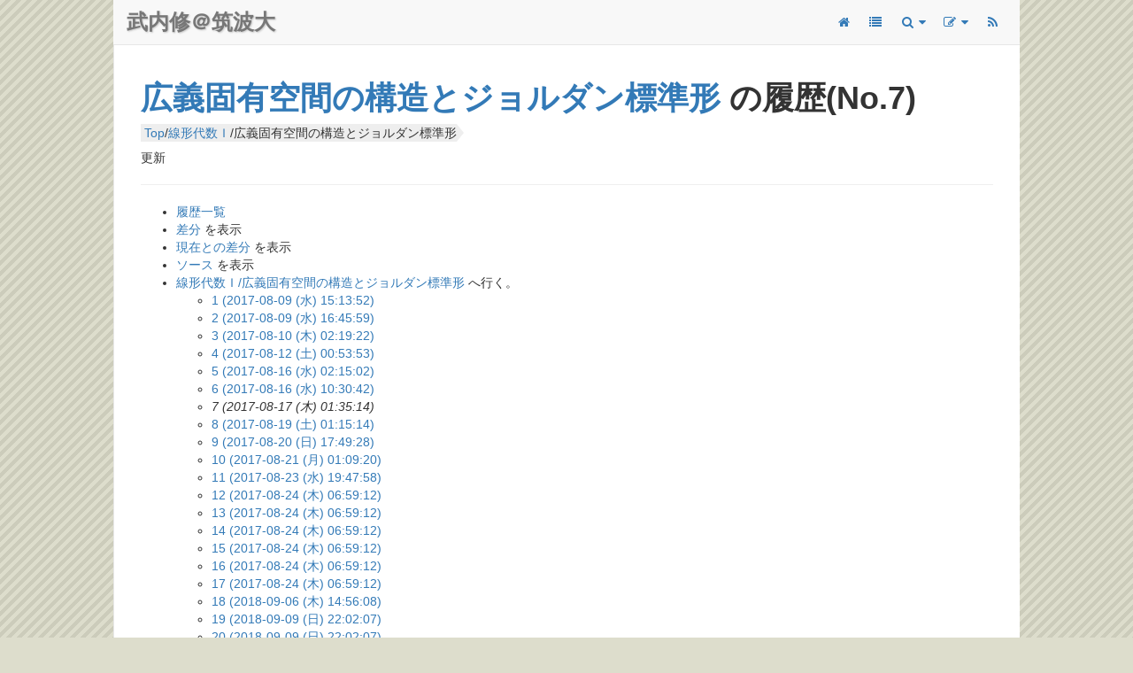

--- FILE ---
content_type: text/html; charset=UTF-8
request_url: https://dora.bk.tsukuba.ac.jp/~takeuchi/?cmd=backup&action=&page=%E7%B7%9A%E5%BD%A2%E4%BB%A3%E6%95%B0%EF%BC%A9%2F%E5%BA%83%E7%BE%A9%E5%9B%BA%E6%9C%89%E7%A9%BA%E9%96%93%E3%81%AE%E6%A7%8B%E9%80%A0%E3%81%A8%E3%82%B8%E3%83%A7%E3%83%AB%E3%83%80%E3%83%B3%E6%A8%99%E6%BA%96%E5%BD%A2&age=7
body_size: 41569
content:
<!DOCTYPE html>
<html lang="ja">
<head>
  <meta charset="utf-8">
  <meta http-equiv="X-UA-Compatible" content="IE=edge">
  <meta name="viewport" content="width=device-width, initial-scale=1">
  <!-- meta name="description" content="" -->
  <meta name="author" content="Osamu TAKEUCHI">
  <meta name="date" content="">
   <meta name="robots" content="NOINDEX,NOFOLLOW" />	
  <title>線形代数Ｉ/広義固有空間の構造とジョルダン標準形 の履歴(No.7) - 武内＠筑波大</title>

  <!-- ここからOGPコード-->
  <meta property="og:title" content="線形代数Ｉ/広義固有空間の構造とジョルダン標準形 の履歴(No.7)">
  <meta property="og:type" content="article">
  <meta property="og:url" content="https://dora.bk.tsukuba.ac.jp/~takeuchi/?cmd=backup&action=&page=%E7%B7%9A%E5%BD%A2%E4%BB%A3%E6%95%B0%EF%BC%A9%2F%E5%BA%83%E7%BE%A9%E5%9B%BA%E6%9C%89%E7%A9%BA%E9%96%93%E3%81%AE%E6%A7%8B%E9%80%A0%E3%81%A8%E3%82%B8%E3%83%A7%E3%83%AB%E3%83%80%E3%83%B3%E6%A8%99%E6%BA%96%E5%BD%A2&age=7">
  <meta property="og:description" content="履歴一覧差分を表示現在との差分を表示ソースを表示線形代数Ｉ/広義固有空間の構造とジョルダン標準形へ行く。1(2017-08-09(水)15:13:52)2(2017-08-09(水)16:45:59)3(2017-08-10(木)02:19:22)4(2017-08-12(土)00:53:53)5(2017-08-16(水)02:15:02)6(2017-08-16(水)10:30:42)7(2017-08-17(木)01:35:1">
  <meta property="og:site_name" content="武内＠筑波大">
  

  <!-- ここまでOGPコード-->

  <link rel="SHORTCUT ICON" href="" />
  <link rel="alternate" type="application/rss+xml" title="RSS" href="./?cmd=rss" />
  <link href="skin/bower_components/bootstrap/dist/css/bootstrap.min.css" rel="stylesheet">
  <link href="skin/bower_components/metisMenu/dist/metisMenu.min.css" rel="stylesheet">
  <link href="skin/dist/css/timeline.css" rel="stylesheet">
  <link href="skin/dist/css/sb-admin-2.css" rel="stylesheet">
  <link href="skin/bower_components/morrisjs/morris.css" rel="stylesheet">
  <link href="skin/bower_components/font-awesome/css/font-awesome.min.css" rel="stylesheet" type="text/css">
  <!--[if lt IE 9]>
      <script src="https://oss.maxcdn.com/libs/html5shiv/3.7.0/html5shiv.js"></script>
      <script src="https://oss.maxcdn.com/libs/respond.js/1.4.2/respond.min.js"></script>
  <![endif]-->
  <link href="skin/bootstrap.css.php" rel="stylesheet" type="text/css">
  <link href='https://fonts.googleapis.com/css?family=Inconsolata:400,700' rel='stylesheet' type='text/css'>

  <script src="skin/bower_components/jquery/dist/jquery.min.js"></script>
  <script src="./qrcode.js" referrerpolicy="no-referrer"></script>

  
<script type="text/javascript">
(function(i,s,o,g,r,a,m){i['GoogleAnalyticsObject']=r;i[r]=i[r]||function(){(i[r].q=i[r].q||[]).push(arguments)},i[r].l=1*new Date();a=s.createElement(o),m=s.getElementsByTagName(o)[0];
a.async=1;a.src=g;m.parentNode.insertBefore(a,m)})(window,document,'script','//www.google-analytics.com/analytics.js','ga');ga('create', 'UA-40046179-1', 'tsukuba.ac.jp');ga('send', 'pageview');ga('set', 'anonymizeIp', true);
</script>

</head>

<body class="ro not-is-page not-is-read">
<div id="pukiwiki-site-properties" style="display:none;">
<input type="hidden" class="site-props" value="{&quot;is_utf8&quot;:true,&quot;json_enabled&quot;:true,&quot;show_passage&quot;:true,&quot;base_uri_pathname&quot;:&quot;/~takeuchi/&quot;,&quot;base_uri_absolute&quot;:&quot;https://dora.bk.tsukuba.ac.jp/~takeuchi/&quot;}" />
<input type="hidden" class="plugin-name" value="backup" />
<input type="hidden" class="page-name" value="線形代数Ｉ/広義固有空間の構造とジョルダン標準形" />
<input type="hidden" class="page-in-edit" value="false" />
<input type="hidden" class="ticketlink-def" value="[]" />



<input type="hidden" class="topicpath-links" value="[{&quot;page&quot;:&quot;線形代数Ｉ&quot;,&quot;leaf&quot;:&quot;線形代数Ｉ&quot;,&quot;uri&quot;:&quot;./?%E7%B7%9A%E5%BD%A2%E4%BB%A3%E6%95%B0%EF%BC%A9&quot;}]" />
</div><div id="wrapper">

  <!-- Navigation -->
  <nav class="navbar navbar-default navbar-static-top" role="navigation" style="margin-bottom: 0" id="navigator">
    <div class="navbar-header">
      <button type="button" class="navbar-toggle" data-toggle="collapse" data-target=".navbar-collapse">
          <span class="sr-only">Toggle navigation</span>
          <span class="icon-bar"></span>
          <span class="icon-bar"></span>
          <span class="icon-bar"></span>
      </button>
      <!-- 左上のサイト名部分 -->
      <a class="navbar-brand" href="./">武内修＠筑波大</a>
    </div>
    <ul class="nav navbar-top-links navbar-right">
      <!-- 上部のバー -->
      <li>
    <a href="./" title="トップ">
        <i class="fa fa-home fa-fw"></i>
    </a>
</li>

<li>
    <a href="./?cmd=list" title="ページ一覧">
        <i class="fa fa-list fa-fw"></i>
    </a>
</li>

<li class="visible-xs-inline-block hidden-sm hidden-md hidden-lg">
    <a class="dropdown-toggle" data-toggle="dropdown" href="#" title="最新記事">
        <i class="fa fa-calendar fa-fw"></i> <i class="fa fa-caret-down"></i>
    </a>
    <ul class="dropdown-menu" id="recent-menu">
    <li>最新記事
     <li><a href="https://dora.bk.tsukuba.ac.jp/~takeuchi/?%E3%83%97%E3%83%AD%E3%82%B0%E3%83%A9%E3%83%9F%E3%83%B3%E3%82%B0%2Fpython" title="プログラミング/python">2026-01-16 python</a></li>
 <li><a href="https://dora.bk.tsukuba.ac.jp/~takeuchi/?%E3%82%BD%E3%83%95%E3%83%88%E3%82%A6%E3%82%A7%E3%82%A2%2FChatGPT" title="ソフトウェア/ChatGPT">2026-01-14 ChatGPT</a></li>
 <li><a href="https://dora.bk.tsukuba.ac.jp/~takeuchi/?%E5%85%AC%E9%96%8B%E3%83%A1%E3%83%A2" title="公開メモ">2026-01-14 公開メモ</a></li>
 <li><a href="https://dora.bk.tsukuba.ac.jp/~takeuchi/?%E3%83%97%E3%83%AD%E3%82%B0%E3%83%A9%E3%83%9F%E3%83%B3%E3%82%B0%2FVisual%20Studio%20Code" title="プログラミング/Visual Studio Code">2025-12-22 Visual Studio Code</a></li>
 <li><a href="https://dora.bk.tsukuba.ac.jp/~takeuchi/?%E5%B7%A5%E4%BD%9C%2FFusion360%E6%AD%AF%E8%BB%8A%E3%82%B9%E3%82%AF%E3%83%AA%E3%83%97%E3%83%88" title="工作/Fusion360歯車スクリプト">2025-12-22 Fusion360歯車スクリプト</a></li>
 <li><a href="https://dora.bk.tsukuba.ac.jp/~takeuchi/?%E3%82%BD%E3%83%95%E3%83%88%E3%82%A6%E3%82%A7%E3%82%A2%2FInternetExplorer%E3%81%AE%E3%82%B7%E3%82%A7%E3%82%A2" title="ソフトウェア/InternetExplorerのシェア">2025-12-15 InternetExplorerのシェア</a></li>
 <li><a href="https://dora.bk.tsukuba.ac.jp/~takeuchi/?%E3%82%B5%E3%82%A4%E3%82%A8%E3%83%B3%E3%82%B9%2F%E5%9B%9E%E8%BB%A2%E5%AE%87%E5%AE%99%E3%82%B3%E3%83%AD%E3%83%8B%E3%83%BC%E3%81%A7%E3%81%AE%E7%89%A9%E7%90%86%E5%AD%A6" title="サイエンス/回転宇宙コロニーでの物理学">2025-11-06 回転宇宙コロニーでの物理学</a></li>
 <li><a href="https://dora.bk.tsukuba.ac.jp/~takeuchi/?%E9%9B%BB%E6%B0%97%E5%9B%9E%E8%B7%AF%2F%E3%82%B3%E3%83%83%E3%82%AF%E3%82%AF%E3%83%AD%E3%83%95%E3%83%88%E3%83%BB%E3%82%A6%E3%82%A9%E3%83%AB%E3%83%88%E3%83%B3%E5%9B%9E%E8%B7%AF" title="電気回路/コッククロフト・ウォルトン回路">2025-10-22 コッククロフト・ウォルトン回路</a></li>
 <li><a href="https://dora.bk.tsukuba.ac.jp/~takeuchi/?%E3%83%A1%E3%83%A2%2FThinkpad%E3%81%AE%E3%83%88%E3%83%A9%E3%83%83%E3%82%AF%E3%83%9D%E3%82%A4%E3%83%B3%E3%83%88%E3%81%8C%E9%81%85%E3%81%99%E3%81%8E%E3%82%8B" title="メモ/Thinkpadのトラックポイントが遅すぎる">2025-10-17 Thinkpadのトラックポイントが遅すぎる</a></li>
 <li><a href="https://dora.bk.tsukuba.ac.jp/~takeuchi/?%E7%B7%9A%E5%BD%A2%E4%BB%A3%E6%95%B0%EF%BC%A9%2F%E8%A6%81%E7%82%B9%2F%EF%BC%94%E7%AB%A0A-%E7%BD%AE%E6%8F%9B%E3%82%92%E7%94%A8%E3%81%84%E3%81%9F%E8%A1%8C%E5%88%97%E5%BC%8F%E3%81%AE%E5%B0%8E%E5%87%BA" title="線形代数Ｉ/要点/４章A-置換を用いた行列式の導出">2025-10-11 ４章A-置換を用いた行列式の導出</a></li>
    <li class="divider">
    <li><a href="./?RecentChanges">もっと見る</a>
    </ul>
</li>

<li class="visible-xs-inline-block hidden-sm hidden-md hidden-lg">
    <a class="dropdown-toggle" data-toggle="dropdown" href="#" title="人気記事">
        <i class="fa fa-trophy fa-fw"></i> <i class="fa fa-caret-down"></i>
    </a>
    <ul class="dropdown-menu" id="recent-menu">
    <li>人気の 8 件 <li><a href="./" title="武内　修" class="link_page_passage" data-mtime="2025-04-07T03:00:17+00:00">武内　修<span class="counter">(1435356)</span></a></li>
 <li><a href="./?%E3%81%AF%E3%81%98%E3%82%81%E3%81%A6%E3%81%AE%E8%AA%A4%E5%B7%AE%E8%AB%96" title="はじめての誤差論" class="link_page_passage" data-mtime="2025-03-28T05:54:47+00:00">はじめての誤差論<span class="counter">(553191)</span></a></li>
 <li><a href="./?%E7%B7%9A%E5%BD%A2%E4%BB%A3%E6%95%B0%EF%BC%A9/%E5%9B%BA%E6%9C%89%E5%80%A4%E3%81%A8%E5%9B%BA%E6%9C%89%E3%83%99%E3%82%AF%E3%83%88%E3%83%AB" title="線形代数Ｉ/固有値と固有ベクトル" class="link_page_passage" data-mtime="2024-10-07T06:30:50+00:00">固有値と固有ベクトル<span class="counter">(502061)</span></a></li>
 <li><a href="./?%E7%B7%9A%E5%BD%A2%E4%BB%A3%E6%95%B0%EF%BC%A9/%E8%A6%81%E7%82%B9/%EF%BC%88%E3%82%B0%E3%83%A9%E3%83%A0%EF%BC%89%E3%82%B7%E3%83%A5%E3%83%9F%E3%83%83%E3%83%88%E3%81%AE%E7%9B%B4%E4%BA%A4%E5%8C%96%E6%B3%95" title="線形代数Ｉ/要点/（グラム）シュミットの直交化法" class="link_page_passage" data-mtime="2022-02-12T02:59:47+00:00">（グラム）シュミットの直交化法<span class="counter">(437269)</span></a></li>
 <li><a href="./?%E7%B7%9A%E5%BD%A2%E4%BB%A3%E6%95%B0%EF%BC%A9/%E9%80%A3%E7%AB%8B%E4%B8%80%E6%AC%A1%E6%96%B9%E7%A8%8B%E5%BC%8F" title="線形代数Ｉ/連立一次方程式" class="link_page_passage" data-mtime="2015-07-23T02:42:01+00:00">連立一次方程式<span class="counter">(389408)</span></a></li>
 <li><a href="./?%E7%B7%9A%E5%BD%A2%E4%BB%A3%E6%95%B0%EF%BC%A9/%E5%AF%BE%E8%A7%92%E5%8C%96%EF%BC%88%E4%B8%80%E8%88%AC%E3%81%AE%E5%A0%B4%E5%90%88%EF%BC%89" title="線形代数Ｉ/対角化（一般の場合）" class="link_page_passage" data-mtime="2025-05-18T10:02:49+00:00">対角化（一般の場合）<span class="counter">(346952)</span></a></li>
 <li><a href="./?%E9%9B%BB%E6%B0%97%E5%9B%9E%E8%B7%AF/HDL/Verilog%E3%81%A7%E7%8A%AF%E3%81%97%E3%81%8C%E3%81%A1%E3%81%AA%E8%A8%98%E8%BF%B0%E3%83%9F%E3%82%B9" title="電気回路/HDL/Verilogで犯しがちな記述ミス" class="link_page_passage" data-mtime="2025-04-03T04:23:20+00:00">Verilogで犯しがちな記述ミス<span class="counter">(342574)</span></a></li>
 <li><a href="./?%E7%B7%9A%E5%BD%A2%E4%BB%A3%E6%95%B0II/%E9%80%A3%E7%AB%8B%E7%B7%9A%E5%BD%A2%E5%BE%AE%E5%88%86%E6%96%B9%E7%A8%8B%E5%BC%8F" title="線形代数II/連立線形微分方程式" class="link_page_passage" data-mtime="2025-02-04T09:43:19+00:00">連立線形微分方程式<span class="counter">(315835)</span></a></li>
<li class="divider"><li>今日の 8 件 <li><a href="./" title="武内　修" class="link_page_passage" data-mtime="2025-04-07T03:00:17+00:00">武内　修<span class="counter">(153)</span></a></li>
 <li><a href="./?%E3%81%AF%E3%81%98%E3%82%81%E3%81%A6%E3%81%AE%E8%AA%A4%E5%B7%AE%E8%AB%96" title="はじめての誤差論" class="link_page_passage" data-mtime="2025-03-28T05:54:47+00:00">はじめての誤差論<span class="counter">(21)</span></a></li>
 <li><a href="./?%E3%83%A1%E3%83%A2/Thinkpad%E3%81%AE%E3%83%88%E3%83%A9%E3%83%83%E3%82%AF%E3%83%9D%E3%82%A4%E3%83%B3%E3%83%88%E3%81%8C%E9%81%85%E3%81%99%E3%81%8E%E3%82%8B" title="メモ/Thinkpadのトラックポイントが遅すぎる" class="link_page_passage" data-mtime="2025-10-17T02:33:25+00:00">Thinkpadのトラックポイントが遅すぎる<span class="counter">(18)</span></a></li>
 <li><a href="./?%E7%B7%9A%E5%BD%A2%E4%BB%A3%E6%95%B0%EF%BC%A9/%E8%A6%81%E7%82%B9/%EF%BC%88%E3%82%B0%E3%83%A9%E3%83%A0%EF%BC%89%E3%82%B7%E3%83%A5%E3%83%9F%E3%83%83%E3%83%88%E3%81%AE%E7%9B%B4%E4%BA%A4%E5%8C%96%E6%B3%95" title="線形代数Ｉ/要点/（グラム）シュミットの直交化法" class="link_page_passage" data-mtime="2022-02-12T02:59:47+00:00">（グラム）シュミットの直交化法<span class="counter">(15)</span></a></li>
 <li><a href="./?%E3%82%BD%E3%83%95%E3%83%88%E3%82%A6%E3%82%A7%E3%82%A2/InternetExplorer%E3%81%AE%E3%82%B7%E3%82%A7%E3%82%A2" title="ソフトウェア/InternetExplorerのシェア" class="link_page_passage" data-mtime="2025-12-14T16:41:29+00:00">InternetExplorerのシェア<span class="counter">(15)</span></a></li>
 <li><a href="./?%E9%87%8F%E5%AD%90%E5%8A%9B%E5%AD%A6%E2%85%A0/%E7%90%83%E9%9D%A2%E8%AA%BF%E5%92%8C%E9%96%A2%E6%95%B0" title="量子力学Ⅰ/球面調和関数" class="link_page_passage" data-mtime="2022-10-25T02:27:25+00:00">球面調和関数<span class="counter">(12)</span></a></li>
 <li><a href="./?%E8%A7%A3%E6%9E%90%E5%8A%9B%E5%AD%A6/%E3%83%8D%E3%83%BC%E3%82%BF%E3%83%BC%E3%81%AE%E5%AE%9A%E7%90%86" title="解析力学/ネーターの定理" class="link_page_passage" data-mtime="2025-06-24T20:56:21+00:00">ネーターの定理<span class="counter">(12)</span></a></li>
 <li><a href="./?%E8%A7%A3%E6%9E%90%E5%8A%9B%E5%AD%A6/%E3%83%A9%E3%82%B0%E3%83%A9%E3%83%B3%E3%82%B8%E3%82%A2%E3%83%B3" title="解析力学/ラグランジアン" class="link_page_passage" data-mtime="2025-07-23T01:11:39+00:00">ラグランジアン<span class="counter">(12)</span></a></li>
    </ul>
</li>

<!-- 検索ボタン -->
<li class="dropdown" id="search-dropdown">
    <script>
      $(function(){ // ドロップダウンされたらフォーカスする
        $('#search-dropdown').on('shown.bs.dropdown', function(){
          $('#search-text').focus();
        });
      });
    </script>
    <a class="dropdown-toggle" data-toggle="dropdown" href="#" title="検索">
        <i class="fa fa-search fa-fw"></i>  <i class="fa fa-caret-down"></i>
    </a>
    <ul class="dropdown-menu" style="width:250px">
      <li style="padding:10px">
                <form action="https://dora.bk.tsukuba.ac.jp/~takeuchi/?cmd=search" method="post">
          <input type="hidden" name="encode_hint" value="ぷ" />
          <div class="input-group">
           <input name="word" type="text" class="form-control input-sm" placeholder="大文字小文字の区別はありません" id="search-text"/>
              <span class="input-group-btn">
                  <input type="submit" class="btn btn-sm" value="検索" />
              </span>
          </div>
          <input type="radio" name="type" id="_p_search_AND" value="AND"  checked="checked" />
          <label for="_p_search_AND">AND検索</label>
          <input type="radio" name="type" id="_p_search_OR"  value="OR"    />
          <label for="_p_search_OR">OR検索</label>
        </form>
    </ul>
</li>

<li class="dropdown">
    <a class="dropdown-toggle" data-toggle="dropdown" href="#" title="ページメニュー">
      <i class="fa fa-edit fa-fw"></i> <i class="fa fa-caret-down"></i>
    </a>
    <ul class="dropdown-menu" id="edit-menu">
        
        
                        
                    </ul>
</li>

<li>
    <a href="./?cmd=rss&ver=2.0" title="rss">
        <i class="fa fa-rss fa-fw"></i>
    </a>
</li>
    </ul>
    <div class="navbar-default sidebar" role="navigation">
      <div class="sidebar-nav navbar-collapse">
        <!-- 左部のバー -->
        <ul class="nav" id="side-menu">
          <li><br>&nbsp; メニュー</li>
<li><a href="./" title="武内　修" class="link_page_passage" data-mtime="2025-04-07T03:00:17+00:00">トップ</a><li><a href="./?%E3%83%97%E3%83%AD%E3%83%95%E3%82%A3%E3%83%BC%E3%83%AB" class="link_page_passage" data-mtime="2017-12-20T03:44:51+00:00">プロフィール</a><li><a href="./?%E7%B7%9A%E5%BD%A2%E4%BB%A3%E6%95%B0%EF%BC%A9" class="link_page_passage" data-mtime="2017-08-09T14:51:10+00:00">線形代数Ｉ</a><li><a href="./?%E7%B7%9A%E5%BD%A2%E4%BB%A3%E6%95%B0II" class="link_page_passage" data-mtime="2023-11-16T04:55:14+00:00">線形代数II</a><li><a href="./?%E9%87%8F%E5%AD%90%E5%8A%9B%E5%AD%A6%E2%85%A0" class="link_page_passage" data-mtime="2024-06-04T05:31:42+00:00">量子力学Ⅰ</a><li><a href="./?%E9%9B%BB%E7%A3%81%E6%B0%97%E5%AD%A6" class="link_page_passage" data-mtime="2025-04-18T09:19:46+00:00">電磁気学</a><li><a href="./?%E3%81%AF%E3%81%98%E3%82%81%E3%81%A6%E3%81%AE%E8%AA%A4%E5%B7%AE%E8%AB%96" class="link_page_passage" data-mtime="2025-03-28T05:54:47+00:00">はじめての誤差論</a><li><a href="./?%E3%82%B9%E3%83%94%E3%83%B3%E3%83%88%E3%83%AD%E3%83%8B%E3%82%AF%E3%82%B9%E7%90%86%E8%AB%96%E3%81%AE%E5%9F%BA%E7%A4%8E" class="link_page_passage" data-mtime="2012-06-01T12:24:08+00:00">スピントロニクス理論の基礎</a><li><a href="#">公開メモ<span class="fa arrow"></span></a>
    <ul class="nav nav-second-level">
    <li><a href="./?%E5%85%AC%E9%96%8B%E3%83%A1%E3%83%A2#e2b5a8ba" title="公開メモ" class="link_page_passage" data-mtime="2026-01-14T04:58:20+00:00">プログラミング</a>    <li><a href="./?%E5%85%AC%E9%96%8B%E3%83%A1%E3%83%A2#r9a39528" title="公開メモ" class="link_page_passage" data-mtime="2026-01-14T04:58:20+00:00">ソフトウェア</a>    <li><a href="./?%E5%85%AC%E9%96%8B%E3%83%A1%E3%83%A2#e4188c4f" title="公開メモ" class="link_page_passage" data-mtime="2026-01-14T04:58:20+00:00">電気回路</a>    <li><a href="./?%E5%85%AC%E9%96%8B%E3%83%A1%E3%83%A2#z4d0cffa" title="公開メモ" class="link_page_passage" data-mtime="2026-01-14T04:58:20+00:00">管理者</a>    <li><a href="./?%E5%85%AC%E9%96%8B%E3%83%A1%E3%83%A2#fea91606" title="公開メモ" class="link_page_passage" data-mtime="2026-01-14T04:58:20+00:00">作成日順</a>    </ul>
<li><a href="./?cmd=list">ページ一覧</a>
<li><a href="./?cmd=rss&ver=2.0">更新情報を購読 (RSS)</a>

<li id="sidebar"><h5>最新の10件</h5>
<div><strong>2026-01-16</strong>
<ul class="recent_list">
 <li><a href="./?%E3%83%97%E3%83%AD%E3%82%B0%E3%83%A9%E3%83%9F%E3%83%B3%E3%82%B0/python" class="link_page_passage" data-mtime="2026-01-16T04:11:29+00:00">python</a></li>
</ul>
<strong>2026-01-14</strong>
<ul class="recent_list">
 <li><a href="./?%E3%82%BD%E3%83%95%E3%83%88%E3%82%A6%E3%82%A7%E3%82%A2/ChatGPT" class="link_page_passage" data-mtime="2026-01-14T05:21:27+00:00">ChatGPT</a></li>
 <li><a href="./?%E5%85%AC%E9%96%8B%E3%83%A1%E3%83%A2" class="link_page_passage" data-mtime="2026-01-14T04:58:20+00:00">公開メモ</a></li>
</ul>
<strong>2025-12-22</strong>
<ul class="recent_list">
 <li><a href="./?%E3%83%97%E3%83%AD%E3%82%B0%E3%83%A9%E3%83%9F%E3%83%B3%E3%82%B0/Visual+Studio+Code" class="link_page_passage" data-mtime="2025-12-22T13:22:37+00:00">Visual Studio Code</a></li>
 <li><a href="./?%E5%B7%A5%E4%BD%9C/Fusion360%E6%AD%AF%E8%BB%8A%E3%82%B9%E3%82%AF%E3%83%AA%E3%83%97%E3%83%88" class="link_page_passage" data-mtime="2025-12-21T16:43:01+00:00">Fusion360歯車スクリプト</a></li>
</ul>
<strong>2025-12-15</strong>
<ul class="recent_list">
 <li><a href="./?%E3%82%BD%E3%83%95%E3%83%88%E3%82%A6%E3%82%A7%E3%82%A2/InternetExplorer%E3%81%AE%E3%82%B7%E3%82%A7%E3%82%A2" class="link_page_passage" data-mtime="2025-12-14T16:41:29+00:00">InternetExplorerのシェア</a></li>
</ul>
<strong>2025-11-06</strong>
<ul class="recent_list">
 <li><a href="./?%E3%82%B5%E3%82%A4%E3%82%A8%E3%83%B3%E3%82%B9/%E5%9B%9E%E8%BB%A2%E5%AE%87%E5%AE%99%E3%82%B3%E3%83%AD%E3%83%8B%E3%83%BC%E3%81%A7%E3%81%AE%E7%89%A9%E7%90%86%E5%AD%A6" class="link_page_passage" data-mtime="2025-11-05T15:18:14+00:00">回転宇宙コロニーでの物理学</a></li>
</ul>
<strong>2025-10-22</strong>
<ul class="recent_list">
 <li><a href="./?%E9%9B%BB%E6%B0%97%E5%9B%9E%E8%B7%AF/%E3%82%B3%E3%83%83%E3%82%AF%E3%82%AF%E3%83%AD%E3%83%95%E3%83%88%E3%83%BB%E3%82%A6%E3%82%A9%E3%83%AB%E3%83%88%E3%83%B3%E5%9B%9E%E8%B7%AF" class="link_page_passage" data-mtime="2025-10-22T06:11:42+00:00">コッククロフト・ウォルトン回路</a></li>
</ul>
<strong>2025-10-17</strong>
<ul class="recent_list">
 <li><a href="./?%E3%83%A1%E3%83%A2/Thinkpad%E3%81%AE%E3%83%88%E3%83%A9%E3%83%83%E3%82%AF%E3%83%9D%E3%82%A4%E3%83%B3%E3%83%88%E3%81%8C%E9%81%85%E3%81%99%E3%81%8E%E3%82%8B" class="link_page_passage" data-mtime="2025-10-17T02:33:25+00:00">Thinkpadのトラックポイントが遅すぎる</a></li>
</ul>
<strong>2025-10-11</strong>
<ul class="recent_list">
 <li><a href="./?%E7%B7%9A%E5%BD%A2%E4%BB%A3%E6%95%B0%EF%BC%A9/%E8%A6%81%E7%82%B9/%EF%BC%94%E7%AB%A0A-%E7%BD%AE%E6%8F%9B%E3%82%92%E7%94%A8%E3%81%84%E3%81%9F%E8%A1%8C%E5%88%97%E5%BC%8F%E3%81%AE%E5%B0%8E%E5%87%BA" class="link_page_passage" data-mtime="2025-10-11T10:31:46+00:00">４章A-置換を用いた行列式の導出</a></li>
</ul>
</div><div><a href="./?RecentChanges">&gt;&gt; もっと見る</a></div><li id="sidebar"><h5>人気の10件</h5><div><ul class="popular_list">
 <li><a href="./?%E3%81%AF%E3%81%98%E3%82%81%E3%81%A6%E3%81%AE%E8%AA%A4%E5%B7%AE%E8%AB%96" title="はじめての誤差論" class="link_page_passage" data-mtime="2025-03-28T05:54:47+00:00">はじめての誤差論<span class="counter">(553191)</span></a></li>
 <li><a href="./?%E7%B7%9A%E5%BD%A2%E4%BB%A3%E6%95%B0%EF%BC%A9/%E5%9B%BA%E6%9C%89%E5%80%A4%E3%81%A8%E5%9B%BA%E6%9C%89%E3%83%99%E3%82%AF%E3%83%88%E3%83%AB" title="線形代数Ｉ/固有値と固有ベクトル" class="link_page_passage" data-mtime="2024-10-07T06:30:50+00:00">固有値と固有ベクトル<span class="counter">(502061)</span></a></li>
 <li><a href="./?%E7%B7%9A%E5%BD%A2%E4%BB%A3%E6%95%B0%EF%BC%A9/%E8%A6%81%E7%82%B9/%EF%BC%88%E3%82%B0%E3%83%A9%E3%83%A0%EF%BC%89%E3%82%B7%E3%83%A5%E3%83%9F%E3%83%83%E3%83%88%E3%81%AE%E7%9B%B4%E4%BA%A4%E5%8C%96%E6%B3%95" title="線形代数Ｉ/要点/（グラム）シュミットの直交化法" class="link_page_passage" data-mtime="2022-02-12T02:59:47+00:00">（グラム）シュミットの直交化法<span class="counter">(437269)</span></a></li>
 <li><a href="./?%E7%B7%9A%E5%BD%A2%E4%BB%A3%E6%95%B0%EF%BC%A9/%E9%80%A3%E7%AB%8B%E4%B8%80%E6%AC%A1%E6%96%B9%E7%A8%8B%E5%BC%8F" title="線形代数Ｉ/連立一次方程式" class="link_page_passage" data-mtime="2015-07-23T02:42:01+00:00">連立一次方程式<span class="counter">(389408)</span></a></li>
 <li><a href="./?%E7%B7%9A%E5%BD%A2%E4%BB%A3%E6%95%B0%EF%BC%A9/%E5%AF%BE%E8%A7%92%E5%8C%96%EF%BC%88%E4%B8%80%E8%88%AC%E3%81%AE%E5%A0%B4%E5%90%88%EF%BC%89" title="線形代数Ｉ/対角化（一般の場合）" class="link_page_passage" data-mtime="2025-05-18T10:02:49+00:00">対角化（一般の場合）<span class="counter">(346952)</span></a></li>
 <li><a href="./?%E9%9B%BB%E6%B0%97%E5%9B%9E%E8%B7%AF/HDL/Verilog%E3%81%A7%E7%8A%AF%E3%81%97%E3%81%8C%E3%81%A1%E3%81%AA%E8%A8%98%E8%BF%B0%E3%83%9F%E3%82%B9" title="電気回路/HDL/Verilogで犯しがちな記述ミス" class="link_page_passage" data-mtime="2025-04-03T04:23:20+00:00">Verilogで犯しがちな記述ミス<span class="counter">(342574)</span></a></li>
 <li><a href="./?%E7%B7%9A%E5%BD%A2%E4%BB%A3%E6%95%B0II/%E9%80%A3%E7%AB%8B%E7%B7%9A%E5%BD%A2%E5%BE%AE%E5%88%86%E6%96%B9%E7%A8%8B%E5%BC%8F" title="線形代数II/連立線形微分方程式" class="link_page_passage" data-mtime="2025-02-04T09:43:19+00:00">連立線形微分方程式<span class="counter">(315835)</span></a></li>
 <li><a href="./?%E7%B7%9A%E5%BD%A2%E4%BB%A3%E6%95%B0%EF%BC%A9" title="線形代数Ｉ" class="link_page_passage" data-mtime="2017-08-09T14:51:10+00:00">線形代数Ｉ<span class="counter">(305821)</span></a></li>
 <li><a href="./?%E7%B7%9A%E5%BD%A2%E4%BB%A3%E6%95%B0%EF%BC%A9/%E3%83%99%E3%82%AF%E3%83%88%E3%83%AB%E7%A9%BA%E9%96%93%E3%81%A8%E7%B7%9A%E5%BD%A2%E5%86%99%E5%83%8F" title="線形代数Ｉ/ベクトル空間と線形写像" class="link_page_passage" data-mtime="2024-02-28T01:57:57+00:00">ベクトル空間と線形写像<span class="counter">(305498)</span></a></li>
 <li><a href="./?%E7%B7%9A%E5%BD%A2%E4%BB%A3%E6%95%B0%EF%BC%A9/%E5%AE%9F%E5%AF%BE%E7%A7%B0%E8%A1%8C%E5%88%97%E3%81%AE%E5%AF%BE%E8%A7%92%E5%8C%96" title="線形代数Ｉ/実対称行列の対角化" class="link_page_passage" data-mtime="2023-09-07T08:06:16+00:00">実対称行列の対角化<span class="counter">(298788)</span></a></li>
</ul>
</div><div><a href="./?Popular#p93b1b55" title="Popular" class="link_page_passage" data-mtime="2015-02-13T02:20:54+00:00">>> もっと見る</a></div><li id="sidebar"><h5>今日の10件</h5><div><ul class="popular_list">
 <li><a href="./?%E3%81%AF%E3%81%98%E3%82%81%E3%81%A6%E3%81%AE%E8%AA%A4%E5%B7%AE%E8%AB%96" title="はじめての誤差論" class="link_page_passage" data-mtime="2025-03-28T05:54:47+00:00">はじめての誤差論<span class="counter">(21)</span></a></li>
 <li><a href="./?%E3%83%A1%E3%83%A2/Thinkpad%E3%81%AE%E3%83%88%E3%83%A9%E3%83%83%E3%82%AF%E3%83%9D%E3%82%A4%E3%83%B3%E3%83%88%E3%81%8C%E9%81%85%E3%81%99%E3%81%8E%E3%82%8B" title="メモ/Thinkpadのトラックポイントが遅すぎる" class="link_page_passage" data-mtime="2025-10-17T02:33:25+00:00">Thinkpadのトラックポイントが遅すぎる<span class="counter">(18)</span></a></li>
 <li><a href="./?%E7%B7%9A%E5%BD%A2%E4%BB%A3%E6%95%B0%EF%BC%A9/%E8%A6%81%E7%82%B9/%EF%BC%88%E3%82%B0%E3%83%A9%E3%83%A0%EF%BC%89%E3%82%B7%E3%83%A5%E3%83%9F%E3%83%83%E3%83%88%E3%81%AE%E7%9B%B4%E4%BA%A4%E5%8C%96%E6%B3%95" title="線形代数Ｉ/要点/（グラム）シュミットの直交化法" class="link_page_passage" data-mtime="2022-02-12T02:59:47+00:00">（グラム）シュミットの直交化法<span class="counter">(15)</span></a></li>
 <li><a href="./?%E3%82%BD%E3%83%95%E3%83%88%E3%82%A6%E3%82%A7%E3%82%A2/InternetExplorer%E3%81%AE%E3%82%B7%E3%82%A7%E3%82%A2" title="ソフトウェア/InternetExplorerのシェア" class="link_page_passage" data-mtime="2025-12-14T16:41:29+00:00">InternetExplorerのシェア<span class="counter">(15)</span></a></li>
 <li><a href="./?%E9%87%8F%E5%AD%90%E5%8A%9B%E5%AD%A6%E2%85%A0/%E7%90%83%E9%9D%A2%E8%AA%BF%E5%92%8C%E9%96%A2%E6%95%B0" title="量子力学Ⅰ/球面調和関数" class="link_page_passage" data-mtime="2022-10-25T02:27:25+00:00">球面調和関数<span class="counter">(12)</span></a></li>
 <li><a href="./?%E8%A7%A3%E6%9E%90%E5%8A%9B%E5%AD%A6/%E3%83%8D%E3%83%BC%E3%82%BF%E3%83%BC%E3%81%AE%E5%AE%9A%E7%90%86" title="解析力学/ネーターの定理" class="link_page_passage" data-mtime="2025-06-24T20:56:21+00:00">ネーターの定理<span class="counter">(12)</span></a></li>
 <li><a href="./?%E8%A7%A3%E6%9E%90%E5%8A%9B%E5%AD%A6/%E3%83%A9%E3%82%B0%E3%83%A9%E3%83%B3%E3%82%B8%E3%82%A2%E3%83%B3" title="解析力学/ラグランジアン" class="link_page_passage" data-mtime="2025-07-23T01:11:39+00:00">ラグランジアン<span class="counter">(12)</span></a></li>
 <li><a href="./?%E9%87%8F%E5%AD%90%E5%8A%9B%E5%AD%A6%E2%85%A0/%E4%B8%8D%E7%A2%BA%E5%AE%9A%E6%80%A7%E5%8E%9F%E7%90%86" title="量子力学Ⅰ/不確定性原理" class="link_page_passage" data-mtime="2025-06-09T02:49:44+00:00">不確定性原理<span class="counter">(12)</span></a></li>
 <li><a href="./?%E9%87%8F%E5%AD%90%E5%8A%9B%E5%AD%A6%E2%85%A0/%E6%B3%A2%E5%8B%95%E9%96%A2%E6%95%B0%E3%81%AE%E8%A7%A3%E9%87%88" title="量子力学Ⅰ/波動関数の解釈" class="link_page_passage" data-mtime="2025-05-16T11:04:52+00:00">波動関数の解釈<span class="counter">(10)</span></a></li>
 <li><a href="./?%E7%B7%9A%E5%BD%A2%E4%BB%A3%E6%95%B0%EF%BC%A9/%E5%AF%BE%E8%A7%92%E5%8C%96%EF%BC%88%E4%B8%80%E8%88%AC%E3%81%AE%E5%A0%B4%E5%90%88%EF%BC%89" title="線形代数Ｉ/対角化（一般の場合）" class="link_page_passage" data-mtime="2025-05-18T10:02:49+00:00">対角化（一般の場合）<span class="counter">(10)</span></a></li>
</ul>
</div><div><a href="./?Popular#d6879a78" title="Popular" class="link_page_passage" data-mtime="2015-02-13T02:20:54+00:00">>> もっと見る</a></div>
        </ul>
      </div>
    </div>
  </nav>
  <div id="page-wrapper">

<article>
<header>
<div class="row">
<div class="col-lg-12">

<h1 class="title"><a href="./?plugin=related&amp;page=%E7%B7%9A%E5%BD%A2%E4%BB%A3%E6%95%B0%EF%BC%A9%2F%E5%BA%83%E7%BE%A9%E5%9B%BA%E6%9C%89%E7%A9%BA%E9%96%93%E3%81%AE%E6%A7%8B%E9%80%A0%E3%81%A8%E3%82%B8%E3%83%A7%E3%83%AB%E3%83%80%E3%83%B3%E6%A8%99%E6%BA%96%E5%BD%A2">広義固有空間の構造とジョルダン標準形</a>  の履歴(No.7)</h1>


<ul class="breadcrumb">
<li><span class="topicpath-top"><a href="./" title="武内　修" class="link_page_passage" data-mtime="2025-04-07T03:00:17+00:00">Top</a><span class="topicpath-slash">/</span></span><a href="./?%E7%B7%9A%E5%BD%A2%E4%BB%A3%E6%95%B0%EF%BC%A9">線形代数Ｉ</a><span class="topicpath-slash">/</span>広義固有空間の構造とジョルダン標準形</li>
</ul>
<script>
$(function(){
  $(".breadcrumb").each( function(i, elem){
    elem.innerHTML = elem.innerHTML.split(" / ").join("</li><li>");
  });
});
</script>

 更新

</header>



<hr class="full_hr" />
<div id="body"><ul>
 <li><a href="./?cmd=backup">履歴一覧</a></li>
 <li><a href="./?cmd=backup&amp;page=%E7%B7%9A%E5%BD%A2%E4%BB%A3%E6%95%B0%EF%BC%A9%2F%E5%BA%83%E7%BE%A9%E5%9B%BA%E6%9C%89%E7%A9%BA%E9%96%93%E3%81%AE%E6%A7%8B%E9%80%A0%E3%81%A8%E3%82%B8%E3%83%A7%E3%83%AB%E3%83%80%E3%83%B3%E6%A8%99%E6%BA%96%E5%BD%A2&amp;age=7&amp;action=diff">差分</a> を表示</li>
 <li><a href="./?cmd=backup&amp;page=%E7%B7%9A%E5%BD%A2%E4%BB%A3%E6%95%B0%EF%BC%A9%2F%E5%BA%83%E7%BE%A9%E5%9B%BA%E6%9C%89%E7%A9%BA%E9%96%93%E3%81%AE%E6%A7%8B%E9%80%A0%E3%81%A8%E3%82%B8%E3%83%A7%E3%83%AB%E3%83%80%E3%83%B3%E6%A8%99%E6%BA%96%E5%BD%A2&amp;age=7&amp;action=nowdiff">現在との差分</a> を表示</li>
 <li><a href="./?cmd=backup&amp;page=%E7%B7%9A%E5%BD%A2%E4%BB%A3%E6%95%B0%EF%BC%A9%2F%E5%BA%83%E7%BE%A9%E5%9B%BA%E6%9C%89%E7%A9%BA%E9%96%93%E3%81%AE%E6%A7%8B%E9%80%A0%E3%81%A8%E3%82%B8%E3%83%A7%E3%83%AB%E3%83%80%E3%83%B3%E6%A8%99%E6%BA%96%E5%BD%A2&amp;age=7&amp;action=source">ソース</a> を表示</li>
 <li><a href="./?%E7%B7%9A%E5%BD%A2%E4%BB%A3%E6%95%B0%EF%BC%A9/%E5%BA%83%E7%BE%A9%E5%9B%BA%E6%9C%89%E7%A9%BA%E9%96%93%E3%81%AE%E6%A7%8B%E9%80%A0%E3%81%A8%E3%82%B8%E3%83%A7%E3%83%AB%E3%83%80%E3%83%B3%E6%A8%99%E6%BA%96%E5%BD%A2">線形代数Ｉ/広義固有空間の構造とジョルダン標準形</a> へ行く。
  <ul>
   <li><a href="./?cmd=backup&amp;action=&amp;page=%E7%B7%9A%E5%BD%A2%E4%BB%A3%E6%95%B0%EF%BC%A9%2F%E5%BA%83%E7%BE%A9%E5%9B%BA%E6%9C%89%E7%A9%BA%E9%96%93%E3%81%AE%E6%A7%8B%E9%80%A0%E3%81%A8%E3%82%B8%E3%83%A7%E3%83%AB%E3%83%80%E3%83%B3%E6%A8%99%E6%BA%96%E5%BD%A2&amp;age=1">1 <time datetime="2017-08-09T06:13:52+00:00">(2017-08-09 (水) 15:13:52)</time></a></li>
   <li><a href="./?cmd=backup&amp;action=&amp;page=%E7%B7%9A%E5%BD%A2%E4%BB%A3%E6%95%B0%EF%BC%A9%2F%E5%BA%83%E7%BE%A9%E5%9B%BA%E6%9C%89%E7%A9%BA%E9%96%93%E3%81%AE%E6%A7%8B%E9%80%A0%E3%81%A8%E3%82%B8%E3%83%A7%E3%83%AB%E3%83%80%E3%83%B3%E6%A8%99%E6%BA%96%E5%BD%A2&amp;age=2">2 <time datetime="2017-08-09T07:45:59+00:00">(2017-08-09 (水) 16:45:59)</time></a></li>
   <li><a href="./?cmd=backup&amp;action=&amp;page=%E7%B7%9A%E5%BD%A2%E4%BB%A3%E6%95%B0%EF%BC%A9%2F%E5%BA%83%E7%BE%A9%E5%9B%BA%E6%9C%89%E7%A9%BA%E9%96%93%E3%81%AE%E6%A7%8B%E9%80%A0%E3%81%A8%E3%82%B8%E3%83%A7%E3%83%AB%E3%83%80%E3%83%B3%E6%A8%99%E6%BA%96%E5%BD%A2&amp;age=3">3 <time datetime="2017-08-09T17:19:22+00:00">(2017-08-10 (木) 02:19:22)</time></a></li>
   <li><a href="./?cmd=backup&amp;action=&amp;page=%E7%B7%9A%E5%BD%A2%E4%BB%A3%E6%95%B0%EF%BC%A9%2F%E5%BA%83%E7%BE%A9%E5%9B%BA%E6%9C%89%E7%A9%BA%E9%96%93%E3%81%AE%E6%A7%8B%E9%80%A0%E3%81%A8%E3%82%B8%E3%83%A7%E3%83%AB%E3%83%80%E3%83%B3%E6%A8%99%E6%BA%96%E5%BD%A2&amp;age=4">4 <time datetime="2017-08-11T15:53:53+00:00">(2017-08-12 (土) 00:53:53)</time></a></li>
   <li><a href="./?cmd=backup&amp;action=&amp;page=%E7%B7%9A%E5%BD%A2%E4%BB%A3%E6%95%B0%EF%BC%A9%2F%E5%BA%83%E7%BE%A9%E5%9B%BA%E6%9C%89%E7%A9%BA%E9%96%93%E3%81%AE%E6%A7%8B%E9%80%A0%E3%81%A8%E3%82%B8%E3%83%A7%E3%83%AB%E3%83%80%E3%83%B3%E6%A8%99%E6%BA%96%E5%BD%A2&amp;age=5">5 <time datetime="2017-08-15T17:15:02+00:00">(2017-08-16 (水) 02:15:02)</time></a></li>
   <li><a href="./?cmd=backup&amp;action=&amp;page=%E7%B7%9A%E5%BD%A2%E4%BB%A3%E6%95%B0%EF%BC%A9%2F%E5%BA%83%E7%BE%A9%E5%9B%BA%E6%9C%89%E7%A9%BA%E9%96%93%E3%81%AE%E6%A7%8B%E9%80%A0%E3%81%A8%E3%82%B8%E3%83%A7%E3%83%AB%E3%83%80%E3%83%B3%E6%A8%99%E6%BA%96%E5%BD%A2&amp;age=6">6 <time datetime="2017-08-16T01:30:42+00:00">(2017-08-16 (水) 10:30:42)</time></a></li>
   <li><em>7 <time datetime="2017-08-16T16:35:14+00:00">(2017-08-17 (木) 01:35:14)</time></em></li>
   <li><a href="./?cmd=backup&amp;action=&amp;page=%E7%B7%9A%E5%BD%A2%E4%BB%A3%E6%95%B0%EF%BC%A9%2F%E5%BA%83%E7%BE%A9%E5%9B%BA%E6%9C%89%E7%A9%BA%E9%96%93%E3%81%AE%E6%A7%8B%E9%80%A0%E3%81%A8%E3%82%B8%E3%83%A7%E3%83%AB%E3%83%80%E3%83%B3%E6%A8%99%E6%BA%96%E5%BD%A2&amp;age=8">8 <time datetime="2017-08-18T16:15:14+00:00">(2017-08-19 (土) 01:15:14)</time></a></li>
   <li><a href="./?cmd=backup&amp;action=&amp;page=%E7%B7%9A%E5%BD%A2%E4%BB%A3%E6%95%B0%EF%BC%A9%2F%E5%BA%83%E7%BE%A9%E5%9B%BA%E6%9C%89%E7%A9%BA%E9%96%93%E3%81%AE%E6%A7%8B%E9%80%A0%E3%81%A8%E3%82%B8%E3%83%A7%E3%83%AB%E3%83%80%E3%83%B3%E6%A8%99%E6%BA%96%E5%BD%A2&amp;age=9">9 <time datetime="2017-08-20T08:49:28+00:00">(2017-08-20 (日) 17:49:28)</time></a></li>
   <li><a href="./?cmd=backup&amp;action=&amp;page=%E7%B7%9A%E5%BD%A2%E4%BB%A3%E6%95%B0%EF%BC%A9%2F%E5%BA%83%E7%BE%A9%E5%9B%BA%E6%9C%89%E7%A9%BA%E9%96%93%E3%81%AE%E6%A7%8B%E9%80%A0%E3%81%A8%E3%82%B8%E3%83%A7%E3%83%AB%E3%83%80%E3%83%B3%E6%A8%99%E6%BA%96%E5%BD%A2&amp;age=10">10 <time datetime="2017-08-20T16:09:20+00:00">(2017-08-21 (月) 01:09:20)</time></a></li>
   <li><a href="./?cmd=backup&amp;action=&amp;page=%E7%B7%9A%E5%BD%A2%E4%BB%A3%E6%95%B0%EF%BC%A9%2F%E5%BA%83%E7%BE%A9%E5%9B%BA%E6%9C%89%E7%A9%BA%E9%96%93%E3%81%AE%E6%A7%8B%E9%80%A0%E3%81%A8%E3%82%B8%E3%83%A7%E3%83%AB%E3%83%80%E3%83%B3%E6%A8%99%E6%BA%96%E5%BD%A2&amp;age=11">11 <time datetime="2017-08-23T10:47:58+00:00">(2017-08-23 (水) 19:47:58)</time></a></li>
   <li><a href="./?cmd=backup&amp;action=&amp;page=%E7%B7%9A%E5%BD%A2%E4%BB%A3%E6%95%B0%EF%BC%A9%2F%E5%BA%83%E7%BE%A9%E5%9B%BA%E6%9C%89%E7%A9%BA%E9%96%93%E3%81%AE%E6%A7%8B%E9%80%A0%E3%81%A8%E3%82%B8%E3%83%A7%E3%83%AB%E3%83%80%E3%83%B3%E6%A8%99%E6%BA%96%E5%BD%A2&amp;age=12">12 <time datetime="2017-08-23T21:59:12+00:00">(2017-08-24 (木) 06:59:12)</time></a></li>
   <li><a href="./?cmd=backup&amp;action=&amp;page=%E7%B7%9A%E5%BD%A2%E4%BB%A3%E6%95%B0%EF%BC%A9%2F%E5%BA%83%E7%BE%A9%E5%9B%BA%E6%9C%89%E7%A9%BA%E9%96%93%E3%81%AE%E6%A7%8B%E9%80%A0%E3%81%A8%E3%82%B8%E3%83%A7%E3%83%AB%E3%83%80%E3%83%B3%E6%A8%99%E6%BA%96%E5%BD%A2&amp;age=13">13 <time datetime="2017-08-23T21:59:12+00:00">(2017-08-24 (木) 06:59:12)</time></a></li>
   <li><a href="./?cmd=backup&amp;action=&amp;page=%E7%B7%9A%E5%BD%A2%E4%BB%A3%E6%95%B0%EF%BC%A9%2F%E5%BA%83%E7%BE%A9%E5%9B%BA%E6%9C%89%E7%A9%BA%E9%96%93%E3%81%AE%E6%A7%8B%E9%80%A0%E3%81%A8%E3%82%B8%E3%83%A7%E3%83%AB%E3%83%80%E3%83%B3%E6%A8%99%E6%BA%96%E5%BD%A2&amp;age=14">14 <time datetime="2017-08-23T21:59:12+00:00">(2017-08-24 (木) 06:59:12)</time></a></li>
   <li><a href="./?cmd=backup&amp;action=&amp;page=%E7%B7%9A%E5%BD%A2%E4%BB%A3%E6%95%B0%EF%BC%A9%2F%E5%BA%83%E7%BE%A9%E5%9B%BA%E6%9C%89%E7%A9%BA%E9%96%93%E3%81%AE%E6%A7%8B%E9%80%A0%E3%81%A8%E3%82%B8%E3%83%A7%E3%83%AB%E3%83%80%E3%83%B3%E6%A8%99%E6%BA%96%E5%BD%A2&amp;age=15">15 <time datetime="2017-08-23T21:59:12+00:00">(2017-08-24 (木) 06:59:12)</time></a></li>
   <li><a href="./?cmd=backup&amp;action=&amp;page=%E7%B7%9A%E5%BD%A2%E4%BB%A3%E6%95%B0%EF%BC%A9%2F%E5%BA%83%E7%BE%A9%E5%9B%BA%E6%9C%89%E7%A9%BA%E9%96%93%E3%81%AE%E6%A7%8B%E9%80%A0%E3%81%A8%E3%82%B8%E3%83%A7%E3%83%AB%E3%83%80%E3%83%B3%E6%A8%99%E6%BA%96%E5%BD%A2&amp;age=16">16 <time datetime="2017-08-23T21:59:12+00:00">(2017-08-24 (木) 06:59:12)</time></a></li>
   <li><a href="./?cmd=backup&amp;action=&amp;page=%E7%B7%9A%E5%BD%A2%E4%BB%A3%E6%95%B0%EF%BC%A9%2F%E5%BA%83%E7%BE%A9%E5%9B%BA%E6%9C%89%E7%A9%BA%E9%96%93%E3%81%AE%E6%A7%8B%E9%80%A0%E3%81%A8%E3%82%B8%E3%83%A7%E3%83%AB%E3%83%80%E3%83%B3%E6%A8%99%E6%BA%96%E5%BD%A2&amp;age=17">17 <time datetime="2017-08-23T21:59:12+00:00">(2017-08-24 (木) 06:59:12)</time></a></li>
   <li><a href="./?cmd=backup&amp;action=&amp;page=%E7%B7%9A%E5%BD%A2%E4%BB%A3%E6%95%B0%EF%BC%A9%2F%E5%BA%83%E7%BE%A9%E5%9B%BA%E6%9C%89%E7%A9%BA%E9%96%93%E3%81%AE%E6%A7%8B%E9%80%A0%E3%81%A8%E3%82%B8%E3%83%A7%E3%83%AB%E3%83%80%E3%83%B3%E6%A8%99%E6%BA%96%E5%BD%A2&amp;age=18">18 <time datetime="2018-09-06T05:56:08+00:00">(2018-09-06 (木) 14:56:08)</time></a></li>
   <li><a href="./?cmd=backup&amp;action=&amp;page=%E7%B7%9A%E5%BD%A2%E4%BB%A3%E6%95%B0%EF%BC%A9%2F%E5%BA%83%E7%BE%A9%E5%9B%BA%E6%9C%89%E7%A9%BA%E9%96%93%E3%81%AE%E6%A7%8B%E9%80%A0%E3%81%A8%E3%82%B8%E3%83%A7%E3%83%AB%E3%83%80%E3%83%B3%E6%A8%99%E6%BA%96%E5%BD%A2&amp;age=19">19 <time datetime="2018-09-09T13:02:07+00:00">(2018-09-09 (日) 22:02:07)</time></a></li>
   <li><a href="./?cmd=backup&amp;action=&amp;page=%E7%B7%9A%E5%BD%A2%E4%BB%A3%E6%95%B0%EF%BC%A9%2F%E5%BA%83%E7%BE%A9%E5%9B%BA%E6%9C%89%E7%A9%BA%E9%96%93%E3%81%AE%E6%A7%8B%E9%80%A0%E3%81%A8%E3%82%B8%E3%83%A7%E3%83%AB%E3%83%80%E3%83%B3%E6%A8%99%E6%BA%96%E5%BD%A2&amp;age=20">20 <time datetime="2018-09-09T13:02:07+00:00">(2018-09-09 (日) 22:02:07)</time></a></li>
   <li><a href="./?cmd=backup&amp;action=&amp;page=%E7%B7%9A%E5%BD%A2%E4%BB%A3%E6%95%B0%EF%BC%A9%2F%E5%BA%83%E7%BE%A9%E5%9B%BA%E6%9C%89%E7%A9%BA%E9%96%93%E3%81%AE%E6%A7%8B%E9%80%A0%E3%81%A8%E3%82%B8%E3%83%A7%E3%83%AB%E3%83%80%E3%83%B3%E6%A8%99%E6%BA%96%E5%BD%A2&amp;age=21">21 <time datetime="2018-09-11T21:01:12+00:00">(2018-09-12 (水) 06:01:12)</time></a></li>
   <li><a href="./?cmd=backup&amp;action=&amp;page=%E7%B7%9A%E5%BD%A2%E4%BB%A3%E6%95%B0%EF%BC%A9%2F%E5%BA%83%E7%BE%A9%E5%9B%BA%E6%9C%89%E7%A9%BA%E9%96%93%E3%81%AE%E6%A7%8B%E9%80%A0%E3%81%A8%E3%82%B8%E3%83%A7%E3%83%AB%E3%83%80%E3%83%B3%E6%A8%99%E6%BA%96%E5%BD%A2&amp;age=22">22 <time datetime="2018-09-12T00:30:59+00:00">(2018-09-12 (水) 09:30:59)</time></a></li>
   <li><a href="./?cmd=backup&amp;action=&amp;page=%E7%B7%9A%E5%BD%A2%E4%BB%A3%E6%95%B0%EF%BC%A9%2F%E5%BA%83%E7%BE%A9%E5%9B%BA%E6%9C%89%E7%A9%BA%E9%96%93%E3%81%AE%E6%A7%8B%E9%80%A0%E3%81%A8%E3%82%B8%E3%83%A7%E3%83%AB%E3%83%80%E3%83%B3%E6%A8%99%E6%BA%96%E5%BD%A2&amp;age=23">23 <time datetime="2018-09-12T00:30:59+00:00">(2018-09-12 (水) 09:30:59)</time></a></li>
   <li><a href="./?cmd=backup&amp;action=&amp;page=%E7%B7%9A%E5%BD%A2%E4%BB%A3%E6%95%B0%EF%BC%A9%2F%E5%BA%83%E7%BE%A9%E5%9B%BA%E6%9C%89%E7%A9%BA%E9%96%93%E3%81%AE%E6%A7%8B%E9%80%A0%E3%81%A8%E3%82%B8%E3%83%A7%E3%83%AB%E3%83%80%E3%83%B3%E6%A8%99%E6%BA%96%E5%BD%A2&amp;age=24">24 <time datetime="2018-09-12T00:30:59+00:00">(2018-09-12 (水) 09:30:59)</time></a></li>
   <li><a href="./?cmd=backup&amp;action=&amp;page=%E7%B7%9A%E5%BD%A2%E4%BB%A3%E6%95%B0%EF%BC%A9%2F%E5%BA%83%E7%BE%A9%E5%9B%BA%E6%9C%89%E7%A9%BA%E9%96%93%E3%81%AE%E6%A7%8B%E9%80%A0%E3%81%A8%E3%82%B8%E3%83%A7%E3%83%AB%E3%83%80%E3%83%B3%E6%A8%99%E6%BA%96%E5%BD%A2&amp;age=25">25 <time datetime="2018-09-12T00:30:59+00:00">(2018-09-12 (水) 09:30:59)</time></a></li>
   <li><a href="./?cmd=backup&amp;action=&amp;page=%E7%B7%9A%E5%BD%A2%E4%BB%A3%E6%95%B0%EF%BC%A9%2F%E5%BA%83%E7%BE%A9%E5%9B%BA%E6%9C%89%E7%A9%BA%E9%96%93%E3%81%AE%E6%A7%8B%E9%80%A0%E3%81%A8%E3%82%B8%E3%83%A7%E3%83%AB%E3%83%80%E3%83%B3%E6%A8%99%E6%BA%96%E5%BD%A2&amp;age=26">26 <time datetime="2020-11-10T01:04:10+00:00">(2020-11-10 (火) 10:04:10)</time></a></li>
   <li><a href="./?cmd=backup&amp;action=&amp;page=%E7%B7%9A%E5%BD%A2%E4%BB%A3%E6%95%B0%EF%BC%A9%2F%E5%BA%83%E7%BE%A9%E5%9B%BA%E6%9C%89%E7%A9%BA%E9%96%93%E3%81%AE%E6%A7%8B%E9%80%A0%E3%81%A8%E3%82%B8%E3%83%A7%E3%83%AB%E3%83%80%E3%83%B3%E6%A8%99%E6%BA%96%E5%BD%A2&amp;age=27">27 <time datetime="2020-11-10T01:28:21+00:00">(2020-11-10 (火) 10:28:21)</time></a></li>
   <li><a href="./?cmd=backup&amp;action=&amp;page=%E7%B7%9A%E5%BD%A2%E4%BB%A3%E6%95%B0%EF%BC%A9%2F%E5%BA%83%E7%BE%A9%E5%9B%BA%E6%9C%89%E7%A9%BA%E9%96%93%E3%81%AE%E6%A7%8B%E9%80%A0%E3%81%A8%E3%82%B8%E3%83%A7%E3%83%AB%E3%83%80%E3%83%B3%E6%A8%99%E6%BA%96%E5%BD%A2&amp;age=28">28 <time datetime="2020-11-10T10:50:26+00:00">(2020-11-10 (火) 19:50:26)</time></a></li>
   <li><a href="./?cmd=backup&amp;action=&amp;page=%E7%B7%9A%E5%BD%A2%E4%BB%A3%E6%95%B0%EF%BC%A9%2F%E5%BA%83%E7%BE%A9%E5%9B%BA%E6%9C%89%E7%A9%BA%E9%96%93%E3%81%AE%E6%A7%8B%E9%80%A0%E3%81%A8%E3%82%B8%E3%83%A7%E3%83%AB%E3%83%80%E3%83%B3%E6%A8%99%E6%BA%96%E5%BD%A2&amp;age=29">29 <time datetime="2020-11-10T10:50:26+00:00">(2020-11-10 (火) 19:50:26)</time></a></li>
   <li><a href="./?cmd=backup&amp;action=&amp;page=%E7%B7%9A%E5%BD%A2%E4%BB%A3%E6%95%B0%EF%BC%A9%2F%E5%BA%83%E7%BE%A9%E5%9B%BA%E6%9C%89%E7%A9%BA%E9%96%93%E3%81%AE%E6%A7%8B%E9%80%A0%E3%81%A8%E3%82%B8%E3%83%A7%E3%83%AB%E3%83%80%E3%83%B3%E6%A8%99%E6%BA%96%E5%BD%A2&amp;age=30">30 <time datetime="2020-11-10T10:50:26+00:00">(2020-11-10 (火) 19:50:26)</time></a></li>
   <li><a href="./?cmd=backup&amp;action=&amp;page=%E7%B7%9A%E5%BD%A2%E4%BB%A3%E6%95%B0%EF%BC%A9%2F%E5%BA%83%E7%BE%A9%E5%9B%BA%E6%9C%89%E7%A9%BA%E9%96%93%E3%81%AE%E6%A7%8B%E9%80%A0%E3%81%A8%E3%82%B8%E3%83%A7%E3%83%AB%E3%83%80%E3%83%B3%E6%A8%99%E6%BA%96%E5%BD%A2&amp;age=31">31 <time datetime="2021-04-22T22:58:52+00:00">(2021-04-23 (金) 07:58:52)</time></a></li>
   <li><a href="./?cmd=backup&amp;action=&amp;page=%E7%B7%9A%E5%BD%A2%E4%BB%A3%E6%95%B0%EF%BC%A9%2F%E5%BA%83%E7%BE%A9%E5%9B%BA%E6%9C%89%E7%A9%BA%E9%96%93%E3%81%AE%E6%A7%8B%E9%80%A0%E3%81%A8%E3%82%B8%E3%83%A7%E3%83%AB%E3%83%80%E3%83%B3%E6%A8%99%E6%BA%96%E5%BD%A2&amp;age=32">32 <time datetime="2021-04-24T15:14:26+00:00">(2021-04-25 (日) 00:14:26)</time></a></li>
   <li><a href="./?cmd=backup&amp;action=&amp;page=%E7%B7%9A%E5%BD%A2%E4%BB%A3%E6%95%B0%EF%BC%A9%2F%E5%BA%83%E7%BE%A9%E5%9B%BA%E6%9C%89%E7%A9%BA%E9%96%93%E3%81%AE%E6%A7%8B%E9%80%A0%E3%81%A8%E3%82%B8%E3%83%A7%E3%83%AB%E3%83%80%E3%83%B3%E6%A8%99%E6%BA%96%E5%BD%A2&amp;age=33">33 <time datetime="2021-04-25T15:17:36+00:00">(2021-04-26 (月) 00:17:36)</time></a></li>
   <li><a href="./?cmd=backup&amp;action=&amp;page=%E7%B7%9A%E5%BD%A2%E4%BB%A3%E6%95%B0%EF%BC%A9%2F%E5%BA%83%E7%BE%A9%E5%9B%BA%E6%9C%89%E7%A9%BA%E9%96%93%E3%81%AE%E6%A7%8B%E9%80%A0%E3%81%A8%E3%82%B8%E3%83%A7%E3%83%AB%E3%83%80%E3%83%B3%E6%A8%99%E6%BA%96%E5%BD%A2&amp;age=34">34 <time datetime="2021-04-25T23:26:51+00:00">(2021-04-26 (月) 08:26:51)</time></a></li>
   <li><a href="./?cmd=backup&amp;action=&amp;page=%E7%B7%9A%E5%BD%A2%E4%BB%A3%E6%95%B0%EF%BC%A9%2F%E5%BA%83%E7%BE%A9%E5%9B%BA%E6%9C%89%E7%A9%BA%E9%96%93%E3%81%AE%E6%A7%8B%E9%80%A0%E3%81%A8%E3%82%B8%E3%83%A7%E3%83%AB%E3%83%80%E3%83%B3%E6%A8%99%E6%BA%96%E5%BD%A2&amp;age=35">35 <time datetime="2021-10-19T20:39:08+00:00">(2021-10-20 (水) 05:39:08)</time></a></li>
   <li><a href="./?cmd=backup&amp;action=&amp;page=%E7%B7%9A%E5%BD%A2%E4%BB%A3%E6%95%B0%EF%BC%A9%2F%E5%BA%83%E7%BE%A9%E5%9B%BA%E6%9C%89%E7%A9%BA%E9%96%93%E3%81%AE%E6%A7%8B%E9%80%A0%E3%81%A8%E3%82%B8%E3%83%A7%E3%83%AB%E3%83%80%E3%83%B3%E6%A8%99%E6%BA%96%E5%BD%A2&amp;age=36">36 <time datetime="2021-10-19T20:39:08+00:00">(2021-10-20 (水) 05:39:08)</time></a></li>
   <li><a href="./?cmd=backup&amp;action=&amp;page=%E7%B7%9A%E5%BD%A2%E4%BB%A3%E6%95%B0%EF%BC%A9%2F%E5%BA%83%E7%BE%A9%E5%9B%BA%E6%9C%89%E7%A9%BA%E9%96%93%E3%81%AE%E6%A7%8B%E9%80%A0%E3%81%A8%E3%82%B8%E3%83%A7%E3%83%AB%E3%83%80%E3%83%B3%E6%A8%99%E6%BA%96%E5%BD%A2&amp;age=37">37 <time datetime="2022-11-27T20:17:10+00:00">(2022-11-28 (月) 05:17:10)</time></a></li>
   <li><a href="./?cmd=backup&amp;action=&amp;page=%E7%B7%9A%E5%BD%A2%E4%BB%A3%E6%95%B0%EF%BC%A9%2F%E5%BA%83%E7%BE%A9%E5%9B%BA%E6%9C%89%E7%A9%BA%E9%96%93%E3%81%AE%E6%A7%8B%E9%80%A0%E3%81%A8%E3%82%B8%E3%83%A7%E3%83%AB%E3%83%80%E3%83%B3%E6%A8%99%E6%BA%96%E5%BD%A2&amp;age=38">38 <time datetime="2023-08-07T14:41:57+00:00">(2023-08-07 (月) 23:41:57)</time></a></li>
  </ul>
 </li>
</ul>
<hr class="full_hr" />
<p><a href="./?%E7%B7%9A%E5%BD%A2%E4%BB%A3%E6%95%B0%EF%BC%A9" class="link_page_passage" data-mtime="2017-08-09T14:51:10+00:00">線形代数Ｉ</a></p>
<input class="section-non-print" type="checkbox"/><section><h2 id="content_1_0"><button type="button" class="btn header-opener"><i class="fa fa-minus-square-o"></i><i class="fa fa-plus-square-o"></i></button><div class="header-navi btn-group" role="group">
      <a class="btn btn-default btn-sm" href="#jcb5900a" title="anchor"><i class="fa fa-star-o"></i></a>
      <a class="btn btn-default btn-sm" href="#content_1_1" title="next"><i class="fa fa-angle-down"></i></a>
      <a class="btn btn-default btn-sm"  title="prev"><i class="fa fa-angle-up"></i></a>
      <a class="btn btn-default btn-sm" href="#navigator" title="top"><i class="fa fa-angle-double-up"></i></a>
      <a class="btn btn-default btn-sm if-rw" href="?plugin=paraedit&amp;parnum=1&amp;page=%E7%B7%9A%E5%BD%A2%E4%BB%A3%E6%95%B0%EF%BC%A9%2F%E5%BA%83%E7%BE%A9%E5%9B%BA%E6%9C%89%E7%A9%BA%E9%96%93%E3%81%AE%E6%A7%8B%E9%80%A0%E3%81%A8%E3%82%B8%E3%83%A7%E3%83%AB%E3%83%80%E3%83%B3%E6%A8%99%E6%BA%96%E5%BD%A2&amp;refer=%E7%B7%9A%E5%BD%A2%E4%BB%A3%E6%95%B0%EF%BC%A9%2F%E5%BA%83%E7%BE%A9%E5%9B%BA%E6%9C%89%E7%A9%BA%E9%96%93%E3%81%AE%E6%A7%8B%E9%80%A0%E3%81%A8%E3%82%B8%E3%83%A7%E3%83%AB%E3%83%80%E3%83%B3%E6%A8%99%E6%BA%96%E5%BD%A2" title="edit" ><i class="fa fa-pencil"></i></a>
      </div>
概要<a class="anchor_super" id="jcb5900a" href="./?%E7%B7%9A%E5%BD%A2%E4%BB%A3%E6%95%B0%EF%BC%A9/%E5%BA%83%E7%BE%A9%E5%9B%BA%E6%9C%89%E7%A9%BA%E9%96%93%E3%81%AE%E6%A7%8B%E9%80%A0%E3%81%A8%E3%82%B8%E3%83%A7%E3%83%AB%E3%83%80%E3%83%B3%E6%A8%99%E6%BA%96%E5%BD%A2#jcb5900a" title="jcb5900a" style="user-select:none;">&dagger;</a></h2>
<p>ジョルダン標準形とは、対角化できない行列を「準対角化」した形である。
この標準形は行列の固有空間の概念を拡張した、「広義固有空間」が持つ構造を反映した形となる。</p>
<p>ここは発展項目なので、線形代数IIの内容を先取りして使う。<br />
実のところ、線形代数IIでも扱わない内容なので、線形代数IIを学んでから戻ってきても良い。</p>

</section><input class="section-non-print" type="checkbox"/><section><h2 id="content_1_1"><button type="button" class="btn header-opener"><i class="fa fa-minus-square-o"></i><i class="fa fa-plus-square-o"></i></button><div class="header-navi btn-group" role="group">
      <a class="btn btn-default btn-sm" href="#q8a7b352" title="anchor"><i class="fa fa-star-o"></i></a>
      <a class="btn btn-default btn-sm" href="#content_1_2" title="next"><i class="fa fa-angle-down"></i></a>
      <a class="btn btn-default btn-sm" href="#content_1_0" title="prev"><i class="fa fa-angle-up"></i></a>
      <a class="btn btn-default btn-sm" href="#navigator" title="top"><i class="fa fa-angle-double-up"></i></a>
      <a class="btn btn-default btn-sm if-rw" href="?plugin=paraedit&amp;parnum=2&amp;page=%E7%B7%9A%E5%BD%A2%E4%BB%A3%E6%95%B0%EF%BC%A9%2F%E5%BA%83%E7%BE%A9%E5%9B%BA%E6%9C%89%E7%A9%BA%E9%96%93%E3%81%AE%E6%A7%8B%E9%80%A0%E3%81%A8%E3%82%B8%E3%83%A7%E3%83%AB%E3%83%80%E3%83%B3%E6%A8%99%E6%BA%96%E5%BD%A2&amp;refer=%E7%B7%9A%E5%BD%A2%E4%BB%A3%E6%95%B0%EF%BC%A9%2F%E5%BA%83%E7%BE%A9%E5%9B%BA%E6%9C%89%E7%A9%BA%E9%96%93%E3%81%AE%E6%A7%8B%E9%80%A0%E3%81%A8%E3%82%B8%E3%83%A7%E3%83%AB%E3%83%80%E3%83%B3%E6%A8%99%E6%BA%96%E5%BD%A2" title="edit" ><i class="fa fa-pencil"></i></a>
      </div>
固有空間とその次元<a class="anchor_super" id="q8a7b352" href="./?%E7%B7%9A%E5%BD%A2%E4%BB%A3%E6%95%B0%EF%BC%A9/%E5%BA%83%E7%BE%A9%E5%9B%BA%E6%9C%89%E7%A9%BA%E9%96%93%E3%81%AE%E6%A7%8B%E9%80%A0%E3%81%A8%E3%82%B8%E3%83%A7%E3%83%AB%E3%83%80%E3%83%B3%E6%A8%99%E6%BA%96%E5%BD%A2#q8a7b352" title="q8a7b352" style="user-select:none;">&dagger;</a></h2>
<p><svg xmlns="http://www.w3.org/2000/svg" xmlns:xlink="http://www.w3.org/1999/xlink" width="9pt" height="19pt" viewBox="4 26 9 19" class="math2html" version="1.1">
<title>n</title><defs>
<g><symbol overflow="visible" id="1fd7f861bb77afa99b4ca6edabd964065b1f5566">
<path d=""/>
</symbol>
<symbol overflow="visible" id="4c9684aec0b2d0e58f5f48f350c5c05483a2d579">
<path d="M 2.46875 -3.5 C 2.484375 -3.578125 2.78125 -4.171875 3.234375 -4.546875 C 3.53125 -4.84375 3.9375 -5.03125 4.40625 -5.03125 C 4.890625 -5.03125 5.0625 -4.671875 5.0625 -4.203125 C 5.0625 -3.515625 4.5625 -2.15625 4.328125 -1.5 C 4.21875 -1.21875 4.15625 -1.0625 4.15625 -0.84375 C 4.15625 -0.3125 4.53125 0.125 5.109375 0.125 C 6.21875 0.125 6.640625 -1.640625 6.640625 -1.703125 C 6.640625 -1.765625 6.59375 -1.8125 6.515625 -1.8125 C 6.40625 -1.8125 6.390625 -1.78125 6.328125 -1.578125 C 6.0625 -0.59375 5.609375 -0.125 5.140625 -0.125 C 5.015625 -0.125 4.828125 -0.125 4.828125 -0.515625 C 4.828125 -0.8125 4.953125 -1.171875 5.03125 -1.34375 C 5.265625 -2 5.765625 -3.328125 5.765625 -4.015625 C 5.765625 -4.734375 5.359375 -5.265625 4.453125 -5.265625 C 3.375 -5.265625 2.828125 -4.515625 2.609375 -4.21875 C 2.5625 -4.90625 2.078125 -5.265625 1.546875 -5.265625 C 1.171875 -5.265625 0.90625 -5.046875 0.703125 -4.640625 C 0.484375 -4.203125 0.328125 -3.484375 0.328125 -3.4375 C 0.328125 -3.390625 0.375 -3.328125 0.453125 -3.328125 C 0.546875 -3.328125 0.5625 -3.34375 0.640625 -3.625 C 0.828125 -4.34375 1.046875 -5.03125 1.515625 -5.03125 C 1.796875 -5.03125 1.890625 -4.84375 1.890625 -4.484375 C 1.890625 -4.21875 1.765625 -3.75 1.6875 -3.375 L 1.34375 -2.09375 C 1.296875 -1.859375 1.171875 -1.328125 1.109375 -1.109375 C 1.03125 -0.796875 0.890625 -0.234375 0.890625 -0.171875 C 0.890625 -0.015625 1.03125 0.125 1.203125 0.125 C 1.34375 0.125 1.515625 0.046875 1.609375 -0.125 C 1.640625 -0.1875 1.75 -0.609375 1.8125 -0.84375 L 2.0625 -1.921875 Z "/>
</symbol></g>
</defs>
<g id="surface1">
<g><use xlink:href="#4c9684aec0b2d0e58f5f48f350c5c05483a2d579" x="5.38" y="37.99"/></g></g>
</svg>
 次正方行列 <svg xmlns="http://www.w3.org/2000/svg" xmlns:xlink="http://www.w3.org/1999/xlink" width="11pt" height="19pt" viewBox="4 26 11 19" class="math2html" version="1.1">
<title>A</title><defs>
<g><symbol overflow="visible" id="4d7ab98ac4970981d5a5c91ded96f01d09b9a855">
<path d="M 2.03125 -1.328125 C 1.609375 -0.625 1.203125 -0.375 0.640625 -0.34375 C 0.5 -0.328125 0.40625 -0.328125 0.40625 -0.125 C 0.40625 -0.046875 0.46875 0 0.546875 0 C 0.765625 0 1.296875 -0.03125 1.515625 -0.03125 C 1.859375 -0.03125 2.25 0 2.578125 0 C 2.65625 0 2.796875 0 2.796875 -0.234375 C 2.796875 -0.328125 2.703125 -0.34375 2.625 -0.34375 C 2.359375 -0.375 2.125 -0.46875 2.125 -0.75 C 2.125 -0.921875 2.203125 -1.046875 2.359375 -1.3125 L 3.265625 -2.828125 L 6.3125 -2.828125 C 6.328125 -2.71875 6.328125 -2.625 6.328125 -2.515625 C 6.375 -2.203125 6.515625 -0.953125 6.515625 -0.734375 C 6.515625 -0.375 5.90625 -0.34375 5.71875 -0.34375 C 5.578125 -0.34375 5.453125 -0.34375 5.453125 -0.125 C 5.453125 0 5.5625 0 5.625 0 C 5.828125 0 6.078125 -0.03125 6.28125 -0.03125 L 6.953125 -0.03125 C 7.6875 -0.03125 8.21875 0 8.21875 0 C 8.3125 0 8.4375 0 8.4375 -0.234375 C 8.4375 -0.34375 8.328125 -0.34375 8.15625 -0.34375 C 7.5 -0.34375 7.484375 -0.453125 7.453125 -0.8125 L 6.71875 -8.265625 C 6.6875 -8.515625 6.640625 -8.53125 6.515625 -8.53125 C 6.390625 -8.53125 6.328125 -8.515625 6.21875 -8.328125 Z M 3.46875 -3.171875 L 5.875 -7.1875 L 6.28125 -3.171875 Z "/>
</symbol></g>
</defs>
<g id="surface1">
<g><use xlink:href="#4d7ab98ac4970981d5a5c91ded96f01d09b9a855" x="5.38" y="37.99"/></g></g>
</svg>
 の、固有値 <svg xmlns="http://www.w3.org/2000/svg" xmlns:xlink="http://www.w3.org/1999/xlink" width="9pt" height="19pt" viewBox="4 26 9 19" class="math2html" version="1.1">
<title>\lambda</title><defs>
<g><symbol overflow="visible" id="5925e1636c35fcd56eeeacdf2879a9ec4d978a62">
<path d="M 3.6875 -7.453125 C 3.390625 -8.296875 2.453125 -8.296875 2.296875 -8.296875 C 2.21875 -8.296875 2.09375 -8.296875 2.09375 -8.171875 C 2.09375 -8.078125 2.15625 -8.0625 2.21875 -8.0625 C 2.40625 -8.03125 2.546875 -8.015625 2.734375 -7.65625 C 2.859375 -7.4375 4.09375 -3.859375 4.09375 -3.84375 C 4.09375 -3.828125 4.078125 -3.8125 3.984375 -3.71875 L 0.875 -0.578125 C 0.734375 -0.4375 0.640625 -0.328125 0.640625 -0.171875 C 0.640625 -0.015625 0.78125 0.125 0.96875 0.125 C 1.015625 0.125 1.140625 0.109375 1.21875 0.03125 C 1.40625 -0.140625 3.125 -2.234375 4.203125 -3.53125 C 4.515625 -2.59375 4.90625 -1.5 5.265625 -0.484375 C 5.328125 -0.3125 5.390625 -0.140625 5.5625 0.015625 C 5.671875 0.125 5.703125 0.125 6.03125 0.125 L 6.265625 0.125 C 6.3125 0.125 6.390625 0.125 6.390625 0.03125 C 6.390625 -0.03125 6.390625 -0.03125 6.328125 -0.078125 C 6.234375 -0.21875 6.140625 -0.4375 6.09375 -0.578125 Z "/>
</symbol></g>
</defs>
<g id="surface1">
<g><use xlink:href="#5925e1636c35fcd56eeeacdf2879a9ec4d978a62" x="5.38" y="37.99"/></g></g>
</svg>
 に対する固有空間 <svg xmlns="http://www.w3.org/2000/svg" xmlns:xlink="http://www.w3.org/1999/xlink" width="28pt" height="19pt" viewBox="4 26 28 19" class="math2html" version="1.1">
<title>V(\lambda)</title><defs>
<g><symbol overflow="visible" id="9f27cc71d810220aad331b2b5fdba9aeabaccabe">
<path d="M 7.40625 -6.84375 C 7.8125 -7.484375 8.171875 -7.765625 8.78125 -7.8125 C 8.90625 -7.828125 9 -7.828125 9 -8.046875 C 9 -8.09375 8.984375 -8.15625 8.875 -8.15625 C 8.65625 -8.15625 8.140625 -8.140625 7.921875 -8.140625 C 7.578125 -8.140625 7.21875 -8.15625 6.890625 -8.15625 C 6.796875 -8.15625 6.671875 -8.15625 6.671875 -7.9375 C 6.671875 -7.828125 6.78125 -7.8125 6.828125 -7.8125 C 7.265625 -7.78125 7.3125 -7.5625 7.3125 -7.421875 C 7.3125 -7.25 7.140625 -6.96875 7.140625 -6.953125 L 3.375 -1 L 2.546875 -7.453125 C 2.546875 -7.796875 3.171875 -7.8125 3.296875 -7.8125 C 3.484375 -7.8125 3.578125 -7.8125 3.578125 -8.046875 C 3.578125 -8.15625 3.453125 -8.15625 3.421875 -8.15625 C 3.21875 -8.15625 2.96875 -8.140625 2.765625 -8.140625 L 2.109375 -8.140625 C 1.234375 -8.140625 0.875 -8.15625 0.859375 -8.15625 C 0.78125 -8.15625 0.640625 -8.15625 0.640625 -7.953125 C 0.640625 -7.8125 0.734375 -7.8125 0.921875 -7.8125 C 1.53125 -7.8125 1.5625 -7.703125 1.609375 -7.40625 L 2.5625 -0.03125 C 2.59375 0.21875 2.59375 0.25 2.765625 0.25 C 2.90625 0.25 2.96875 0.21875 3.078125 0.03125 Z "/>
</symbol>
<symbol overflow="visible" id="f312c46fa47c4e04cd0d2643240d1a842c82f39a">
<path d="M 3.890625 2.90625 C 3.890625 2.875 3.890625 2.84375 3.6875 2.640625 C 2.484375 1.4375 1.8125 -0.53125 1.8125 -2.96875 C 1.8125 -5.296875 2.375 -7.296875 3.765625 -8.703125 C 3.890625 -8.8125 3.890625 -8.828125 3.890625 -8.875 C 3.890625 -8.9375 3.828125 -8.96875 3.78125 -8.96875 C 3.625 -8.96875 2.640625 -8.109375 2.0625 -6.9375 C 1.453125 -5.71875 1.171875 -4.453125 1.171875 -2.96875 C 1.171875 -1.90625 1.34375 -0.484375 1.953125 0.78125 C 2.671875 2.21875 3.640625 3 3.78125 3 C 3.828125 3 3.890625 2.96875 3.890625 2.90625 Z "/>
</symbol>
<symbol overflow="visible" id="c4f2794ea82682d60ec7a47f6b258a9a2257ac8f">
<path d="M 3.375 -2.96875 C 3.375 -3.890625 3.25 -5.359375 2.578125 -6.75 C 1.875 -8.1875 0.890625 -8.96875 0.765625 -8.96875 C 0.71875 -8.96875 0.65625 -8.9375 0.65625 -8.875 C 0.65625 -8.828125 0.65625 -8.8125 0.859375 -8.609375 C 2.0625 -7.40625 2.71875 -5.421875 2.71875 -2.984375 C 2.71875 -0.671875 2.15625 1.328125 0.78125 2.734375 C 0.65625 2.84375 0.65625 2.875 0.65625 2.90625 C 0.65625 2.96875 0.71875 3 0.765625 3 C 0.921875 3 1.90625 2.140625 2.484375 0.96875 C 3.09375 -0.25 3.375 -1.546875 3.375 -2.96875 Z "/>
</symbol></g>
</defs>
<g id="surface1">
<g><use xlink:href="#9f27cc71d810220aad331b2b5fdba9aeabaccabe" x="5.38" y="37.99"/></g>
<g><use xlink:href="#f312c46fa47c4e04cd0d2643240d1a842c82f39a" x="14.81" y="37.99"/></g>
<g><use xlink:href="#5925e1636c35fcd56eeeacdf2879a9ec4d978a62" x="19.36" y="37.99"/></g>
<g><use xlink:href="#c4f2794ea82682d60ec7a47f6b258a9a2257ac8f" x="26.19" y="37.99"/></g></g>
</svg>
（固有ベクトルの集合が作る線形空間）とは、</p>
<p>　<svg xmlns="http://www.w3.org/2000/svg" xmlns:xlink="http://www.w3.org/1999/xlink" width="78pt" height="19pt" viewBox="3 26 78 19" class="math2html" version="1.1">
<title>(A-\lambda I)\bm x=\bm 0</title><defs>
<g><symbol overflow="visible" id="affd6eb1c1b29573a68913df32739d9bd3d656a3">
<path d="M 3.890625 2.90625 C 3.890625 2.875 3.890625 2.84375 3.6875 2.640625 C 2.484375 1.4375 1.8125 -0.53125 1.8125 -2.96875 C 1.8125 -5.296875 2.375 -7.296875 3.765625 -8.703125 C 3.890625 -8.8125 3.890625 -8.828125 3.890625 -8.875 C 3.890625 -8.9375 3.828125 -8.96875 3.78125 -8.96875 C 3.625 -8.96875 2.640625 -8.109375 2.0625 -6.9375 C 1.453125 -5.71875 1.171875 -4.453125 1.171875 -2.96875 C 1.171875 -1.90625 1.34375 -0.484375 1.953125 0.78125 C 2.671875 2.21875 3.640625 3 3.78125 3 C 3.828125 3 3.890625 2.96875 3.890625 2.90625 Z M 3.890625 2.90625 "/>
</symbol>
<symbol overflow="visible" id="bc182fbe1426ee029e0a72259f39ea1c0c13af33">
<path d="M 3.375 -2.96875 C 3.375 -3.890625 3.25 -5.359375 2.578125 -6.75 C 1.875 -8.1875 0.890625 -8.96875 0.765625 -8.96875 C 0.71875 -8.96875 0.65625 -8.9375 0.65625 -8.875 C 0.65625 -8.828125 0.65625 -8.8125 0.859375 -8.609375 C 2.0625 -7.40625 2.71875 -5.421875 2.71875 -2.984375 C 2.71875 -0.671875 2.15625 1.328125 0.78125 2.734375 C 0.65625 2.84375 0.65625 2.875 0.65625 2.90625 C 0.65625 2.96875 0.71875 3 0.765625 3 C 0.921875 3 1.90625 2.140625 2.484375 0.96875 C 3.09375 -0.25 3.375 -1.546875 3.375 -2.96875 Z M 3.375 -2.96875 "/>
</symbol>
<symbol overflow="visible" id="597b19d4d1905dd3df7e42a7363c339f5f23e188">
<path d="M 8.0625 -3.875 C 8.234375 -3.875 8.453125 -3.875 8.453125 -4.09375 C 8.453125 -4.3125 8.25 -4.3125 8.0625 -4.3125 L 1.03125 -4.3125 C 0.859375 -4.3125 0.640625 -4.3125 0.640625 -4.09375 C 0.640625 -3.875 0.84375 -3.875 1.03125 -3.875 Z M 8.0625 -1.65625 C 8.234375 -1.65625 8.453125 -1.65625 8.453125 -1.859375 C 8.453125 -2.09375 8.25 -2.09375 8.0625 -2.09375 L 1.03125 -2.09375 C 0.859375 -2.09375 0.640625 -2.09375 0.640625 -1.875 C 0.640625 -1.65625 0.84375 -1.65625 1.03125 -1.65625 Z M 8.0625 -1.65625 "/>
</symbol>
<symbol overflow="visible" id="954fde78947c4705ed66f26f5c49957c80f42018">
<path d="M 2.03125 -1.328125 C 1.609375 -0.625 1.203125 -0.375 0.640625 -0.34375 C 0.5 -0.328125 0.40625 -0.328125 0.40625 -0.125 C 0.40625 -0.046875 0.46875 0 0.546875 0 C 0.765625 0 1.296875 -0.03125 1.515625 -0.03125 C 1.859375 -0.03125 2.25 0 2.578125 0 C 2.65625 0 2.796875 0 2.796875 -0.234375 C 2.796875 -0.328125 2.703125 -0.34375 2.625 -0.34375 C 2.359375 -0.375 2.125 -0.46875 2.125 -0.75 C 2.125 -0.921875 2.203125 -1.046875 2.359375 -1.3125 L 3.265625 -2.828125 L 6.3125 -2.828125 C 6.328125 -2.71875 6.328125 -2.625 6.328125 -2.515625 C 6.375 -2.203125 6.515625 -0.953125 6.515625 -0.734375 C 6.515625 -0.375 5.90625 -0.34375 5.71875 -0.34375 C 5.578125 -0.34375 5.453125 -0.34375 5.453125 -0.125 C 5.453125 0 5.5625 0 5.625 0 C 5.828125 0 6.078125 -0.03125 6.28125 -0.03125 L 6.953125 -0.03125 C 7.6875 -0.03125 8.21875 0 8.21875 0 C 8.3125 0 8.4375 0 8.4375 -0.234375 C 8.4375 -0.34375 8.328125 -0.34375 8.15625 -0.34375 C 7.5 -0.34375 7.484375 -0.453125 7.453125 -0.8125 L 6.71875 -8.265625 C 6.6875 -8.515625 6.640625 -8.53125 6.515625 -8.53125 C 6.390625 -8.53125 6.328125 -8.515625 6.21875 -8.328125 Z M 3.46875 -3.171875 L 5.875 -7.1875 L 6.28125 -3.171875 Z M 3.46875 -3.171875 "/>
</symbol>
<symbol overflow="visible" id="2162226f1de7a480e39dfed9851613f32fa9a26a">
<path d="M 3.6875 -7.453125 C 3.390625 -8.296875 2.453125 -8.296875 2.296875 -8.296875 C 2.21875 -8.296875 2.09375 -8.296875 2.09375 -8.171875 C 2.09375 -8.078125 2.15625 -8.0625 2.21875 -8.0625 C 2.40625 -8.03125 2.546875 -8.015625 2.734375 -7.65625 C 2.859375 -7.4375 4.09375 -3.859375 4.09375 -3.84375 C 4.09375 -3.828125 4.078125 -3.8125 3.984375 -3.71875 L 0.875 -0.578125 C 0.734375 -0.4375 0.640625 -0.328125 0.640625 -0.171875 C 0.640625 -0.015625 0.78125 0.125 0.96875 0.125 C 1.015625 0.125 1.140625 0.109375 1.21875 0.03125 C 1.40625 -0.140625 3.125 -2.234375 4.203125 -3.53125 C 4.515625 -2.59375 4.90625 -1.5 5.265625 -0.484375 C 5.328125 -0.3125 5.390625 -0.140625 5.5625 0.015625 C 5.671875 0.125 5.703125 0.125 6.03125 0.125 L 6.265625 0.125 C 6.3125 0.125 6.390625 0.125 6.390625 0.03125 C 6.390625 -0.03125 6.390625 -0.03125 6.328125 -0.078125 C 6.234375 -0.21875 6.140625 -0.4375 6.09375 -0.578125 Z M 3.6875 -7.453125 "/>
</symbol>
<symbol overflow="visible" id="93b18201bcdcbea19423d32e7c15cceb4612af2b">
<path d="M 4.40625 -7.28125 C 4.5 -7.703125 4.53125 -7.8125 5.40625 -7.8125 C 5.671875 -7.8125 5.765625 -7.8125 5.765625 -8.046875 C 5.765625 -8.15625 5.625 -8.15625 5.59375 -8.15625 C 5.375 -8.15625 5.109375 -8.140625 4.90625 -8.140625 L 3.4375 -8.140625 C 3.1875 -8.140625 2.921875 -8.15625 2.671875 -8.15625 C 2.578125 -8.15625 2.453125 -8.15625 2.453125 -7.9375 C 2.453125 -7.8125 2.546875 -7.8125 2.78125 -7.8125 C 3.53125 -7.8125 3.53125 -7.71875 3.53125 -7.59375 C 3.53125 -7.5 3.5 -7.4375 3.484375 -7.328125 L 1.859375 -0.890625 C 1.75 -0.46875 1.734375 -0.34375 0.859375 -0.34375 C 0.59375 -0.34375 0.484375 -0.34375 0.484375 -0.125 C 0.484375 0 0.609375 0 0.671875 0 C 0.890625 0 1.140625 -0.03125 1.359375 -0.03125 L 2.828125 -0.03125 C 3.078125 -0.03125 3.328125 0 3.578125 0 C 3.671875 0 3.8125 0 3.8125 -0.21875 C 3.8125 -0.34375 3.734375 -0.34375 3.484375 -0.34375 C 2.734375 -0.34375 2.734375 -0.4375 2.734375 -0.578125 C 2.734375 -0.609375 2.734375 -0.671875 2.78125 -0.859375 Z M 4.40625 -7.28125 "/>
</symbol>
<symbol overflow="visible" id="4f200c5120f4a8f42d5658bd021887c20388afa7">
<path d="M 7.875 -2.75 C 8.078125 -2.75 8.296875 -2.75 8.296875 -2.984375 C 8.296875 -3.234375 8.078125 -3.234375 7.875 -3.234375 L 1.40625 -3.234375 C 1.203125 -3.234375 0.984375 -3.234375 0.984375 -2.984375 C 0.984375 -2.75 1.203125 -2.75 1.40625 -2.75 Z M 7.875 -2.75 "/>
</symbol>
<symbol overflow="visible" id="dfa1e7aa0f4bc5fdb6799f50cf71f83430c8af7f">
<path d="M 6.40625 -4.796875 C 5.96875 -4.671875 5.765625 -4.265625 5.765625 -3.96875 C 5.765625 -3.703125 5.96875 -3.421875 6.359375 -3.421875 C 6.78125 -3.421875 7.21875 -3.765625 7.21875 -4.34375 C 7.21875 -4.984375 6.59375 -5.40625 5.859375 -5.40625 C 5.171875 -5.40625 4.734375 -4.890625 4.578125 -4.671875 C 4.28125 -5.171875 3.609375 -5.40625 2.921875 -5.40625 C 1.421875 -5.40625 0.609375 -3.9375 0.609375 -3.53125 C 0.609375 -3.375 0.78125 -3.375 0.890625 -3.375 C 1.046875 -3.375 1.125 -3.375 1.171875 -3.53125 C 1.515625 -4.609375 2.375 -4.96875 2.875 -4.96875 C 3.328125 -4.96875 3.53125 -4.75 3.53125 -4.375 C 3.53125 -4.140625 3.375 -3.484375 3.265625 -3.0625 L 2.859375 -1.421875 C 2.671875 -0.6875 2.25 -0.328125 1.84375 -0.328125 C 1.78125 -0.328125 1.5 -0.328125 1.265625 -0.515625 C 1.703125 -0.640625 1.90625 -1.046875 1.90625 -1.34375 C 1.90625 -1.609375 1.703125 -1.890625 1.3125 -1.890625 C 0.890625 -1.890625 0.453125 -1.546875 0.453125 -0.953125 C 0.453125 -0.328125 1.09375 0.09375 1.8125 0.09375 C 2.5 0.09375 2.9375 -0.421875 3.09375 -0.640625 C 3.390625 -0.125 4.0625 0.09375 4.75 0.09375 C 6.25 0.09375 7.0625 -1.375 7.0625 -1.765625 C 7.0625 -1.9375 6.890625 -1.9375 6.78125 -1.9375 C 6.640625 -1.9375 6.546875 -1.9375 6.5 -1.78125 C 6.15625 -0.6875 5.296875 -0.328125 4.8125 -0.328125 C 4.34375 -0.328125 4.140625 -0.546875 4.140625 -0.9375 C 4.140625 -1.1875 4.296875 -1.8125 4.40625 -2.265625 C 4.484375 -2.5625 4.75 -3.6875 4.8125 -3.890625 C 5 -4.609375 5.421875 -4.96875 5.828125 -4.96875 C 5.890625 -4.96875 6.171875 -4.96875 6.40625 -4.796875 Z M 6.40625 -4.796875 "/>
</symbol>
<symbol overflow="visible" id="80161e00f96ee9977f6e4a2e84fcc29e42c819ab">
<path d="M 6.1875 -3.8125 C 6.1875 -4.953125 6.1875 -7.84375 3.359375 -7.84375 C 0.53125 -7.84375 0.53125 -4.96875 0.53125 -3.8125 C 0.53125 -2.671875 0.53125 0.140625 3.34375 0.140625 C 6.171875 0.140625 6.1875 -2.625 6.1875 -3.8125 Z M 3.359375 -0.25 C 2.96875 -0.25 2.6875 -0.40625 2.453125 -0.65625 C 2.15625 -0.953125 1.953125 -1.140625 1.953125 -3.953125 C 1.953125 -4.796875 1.953125 -5.5625 2.0625 -6.1875 C 2.21875 -7.359375 3.078125 -7.453125 3.34375 -7.453125 C 3.734375 -7.453125 4.46875 -7.265625 4.640625 -6.265625 C 4.75 -5.65625 4.75 -4.6875 4.75 -3.953125 C 4.75 -1.140625 4.5625 -0.96875 4.203125 -0.609375 C 3.96875 -0.375 3.640625 -0.25 3.359375 -0.25 Z M 3.359375 -0.25 "/>
</symbol></g>
</defs>
<g id="surface1">
<g><use xlink:href="#affd6eb1c1b29573a68913df32739d9bd3d656a3" x="5.38" y="37.99"/></g>
<g><use xlink:href="#954fde78947c4705ed66f26f5c49957c80f42018" x="9.93" y="37.99"/></g>
<g><use xlink:href="#4f200c5120f4a8f42d5658bd021887c20388afa7" x="21.36" y="37.99"/></g>
<g><use xlink:href="#2162226f1de7a480e39dfed9851613f32fa9a26a" x="33.32" y="37.99"/>
  <use xlink:href="#93b18201bcdcbea19423d32e7c15cceb4612af2b" x="40.148696" y="37.99"/></g>
<g><use xlink:href="#bc182fbe1426ee029e0a72259f39ea1c0c13af33" x="46.25" y="37.99"/></g>
<g><use xlink:href="#dfa1e7aa0f4bc5fdb6799f50cf71f83430c8af7f" x="50.8" y="37.99"/></g>
<g><use xlink:href="#597b19d4d1905dd3df7e42a7363c339f5f23e188" x="62" y="37.99"/></g>
<g><use xlink:href="#80161e00f96ee9977f6e4a2e84fcc29e42c819ab" x="74.43" y="37.99"/></g></g>
</svg></p>
<p>の解が作る空間である。したがって、</p>
<p>　<svg xmlns="http://www.w3.org/2000/svg" xmlns:xlink="http://www.w3.org/1999/xlink" width="110pt" height="19pt" viewBox="3 26 110 19" class="math2html" version="1.1">
<title>V(\lambda)=\mathrm{Ker}\,(A-\lambda I)</title><defs>
<g><symbol overflow="visible" id="b5ec6ae564a59c0ffa365f410c375d4fc79db1dc">
<path d="M 7.40625 -6.84375 C 7.8125 -7.484375 8.171875 -7.765625 8.78125 -7.8125 C 8.90625 -7.828125 9 -7.828125 9 -8.046875 C 9 -8.09375 8.984375 -8.15625 8.875 -8.15625 C 8.65625 -8.15625 8.140625 -8.140625 7.921875 -8.140625 C 7.578125 -8.140625 7.21875 -8.15625 6.890625 -8.15625 C 6.796875 -8.15625 6.671875 -8.15625 6.671875 -7.9375 C 6.671875 -7.828125 6.78125 -7.8125 6.828125 -7.8125 C 7.265625 -7.78125 7.3125 -7.5625 7.3125 -7.421875 C 7.3125 -7.25 7.140625 -6.96875 7.140625 -6.953125 L 3.375 -1 L 2.546875 -7.453125 C 2.546875 -7.796875 3.171875 -7.8125 3.296875 -7.8125 C 3.484375 -7.8125 3.578125 -7.8125 3.578125 -8.046875 C 3.578125 -8.15625 3.453125 -8.15625 3.421875 -8.15625 C 3.21875 -8.15625 2.96875 -8.140625 2.765625 -8.140625 L 2.109375 -8.140625 C 1.234375 -8.140625 0.875 -8.15625 0.859375 -8.15625 C 0.78125 -8.15625 0.640625 -8.15625 0.640625 -7.953125 C 0.640625 -7.8125 0.734375 -7.8125 0.921875 -7.8125 C 1.53125 -7.8125 1.5625 -7.703125 1.609375 -7.40625 L 2.5625 -0.03125 C 2.59375 0.21875 2.59375 0.25 2.765625 0.25 C 2.90625 0.25 2.96875 0.21875 3.078125 0.03125 Z M 7.40625 -6.84375 "/>
</symbol>
<symbol overflow="visible" id="1a14ed6854ff8acfb872120b6a43572f27901237">
<path d="M 4.671875 -5.015625 C 4.859375 -5.203125 5.3125 -5.640625 5.515625 -5.828125 C 7.15625 -7.453125 7.5 -7.796875 8.4375 -7.8125 L 8.4375 -8.15625 C 8.09375 -8.140625 7.953125 -8.140625 7.40625 -8.140625 C 7.09375 -8.140625 6.390625 -8.140625 6.125 -8.15625 L 6.125 -7.8125 C 6.375 -7.8125 6.59375 -7.703125 6.59375 -7.4375 C 6.59375 -7.25 6.5 -7.140625 6.234375 -6.890625 L 2.59375 -3.375 L 2.59375 -7.234375 C 2.59375 -7.8125 2.71875 -7.8125 3.734375 -7.8125 L 3.734375 -8.15625 C 3.4375 -8.140625 2.46875 -8.140625 2.109375 -8.140625 C 1.75 -8.140625 0.78125 -8.140625 0.484375 -8.15625 L 0.484375 -7.8125 C 1.5 -7.8125 1.625 -7.8125 1.625 -7.234375 L 1.625 -0.9375 C 1.625 -0.34375 1.5 -0.34375 0.484375 -0.34375 L 0.484375 0 C 0.78125 -0.03125 1.75 -0.03125 2.109375 -0.03125 C 2.46875 -0.03125 3.4375 -0.03125 3.734375 0 L 3.734375 -0.34375 C 2.71875 -0.34375 2.59375 -0.34375 2.59375 -0.9375 L 2.59375 -3.015625 L 4.015625 -4.390625 L 6.234375 -1.078125 C 6.28125 -1 6.328125 -0.921875 6.34375 -0.859375 C 6.375 -0.8125 6.390625 -0.75 6.390625 -0.6875 C 6.390625 -0.34375 5.953125 -0.34375 5.765625 -0.34375 L 5.765625 0 C 6.046875 -0.03125 6.921875 -0.03125 7.265625 -0.03125 C 7.578125 -0.03125 8.171875 -0.03125 8.59375 0 L 8.59375 -0.34375 C 7.953125 -0.34375 7.75 -0.40625 7.359375 -0.984375 Z M 4.671875 -5.015625 "/>
</symbol>
<symbol overflow="visible" id="0da14b05c4b8558db57965a0f3fa040f6b3b95c7">
<path d="M 4.578125 -2.765625 C 4.84375 -2.765625 4.859375 -2.765625 4.859375 -3 C 4.859375 -4.203125 4.21875 -5.328125 2.765625 -5.328125 C 1.40625 -5.328125 0.359375 -4.09375 0.359375 -2.625 C 0.359375 -1.046875 1.578125 0.125 2.90625 0.125 C 4.328125 0.125 4.859375 -1.171875 4.859375 -1.421875 C 4.859375 -1.5 4.8125 -1.546875 4.734375 -1.546875 C 4.640625 -1.546875 4.609375 -1.484375 4.59375 -1.421875 C 4.28125 -0.421875 3.484375 -0.140625 2.96875 -0.140625 C 2.46875 -0.140625 1.265625 -0.484375 1.265625 -2.546875 L 1.265625 -2.765625 Z M 1.28125 -3 C 1.375 -4.875 2.421875 -5.09375 2.765625 -5.09375 C 4.046875 -5.09375 4.109375 -3.40625 4.125 -3 Z M 1.28125 -3 "/>
</symbol>
<symbol overflow="visible" id="33d9ed3fc6b67f79a07c40228bedf5f5a6c1d874">
<path d="M 2 -2.78125 C 2 -3.9375 2.46875 -5.03125 3.390625 -5.03125 C 3.484375 -5.03125 3.515625 -5.03125 3.5625 -5.015625 C 3.46875 -4.96875 3.28125 -4.90625 3.28125 -4.578125 C 3.28125 -4.234375 3.546875 -4.09375 3.734375 -4.09375 C 3.984375 -4.09375 4.21875 -4.25 4.21875 -4.578125 C 4.21875 -4.9375 3.890625 -5.265625 3.375 -5.265625 C 2.359375 -5.265625 2.015625 -4.171875 1.953125 -3.9375 L 1.9375 -3.9375 L 1.9375 -5.265625 L 0.328125 -5.140625 L 0.328125 -4.796875 C 1.140625 -4.796875 1.25 -4.703125 1.25 -4.125 L 1.25 -0.890625 C 1.25 -0.34375 1.109375 -0.34375 0.328125 -0.34375 L 0.328125 0 C 0.671875 -0.03125 1.328125 -0.03125 1.6875 -0.03125 C 2.015625 -0.03125 2.859375 -0.03125 3.125 0 L 3.125 -0.34375 L 2.890625 -0.34375 C 2.015625 -0.34375 2 -0.484375 2 -0.90625 Z M 2 -2.78125 "/>
</symbol></g>
</defs>
<g id="surface1">
<g><use xlink:href="#b5ec6ae564a59c0ffa365f410c375d4fc79db1dc" x="5.38" y="37.99"/></g>
<g><use xlink:href="#affd6eb1c1b29573a68913df32739d9bd3d656a3" x="14.81" y="37.99"/></g>
<g><use xlink:href="#2162226f1de7a480e39dfed9851613f32fa9a26a" x="19.36" y="37.99"/></g>
<g><use xlink:href="#bc182fbe1426ee029e0a72259f39ea1c0c13af33" x="26.19" y="37.99"/></g>
<g><use xlink:href="#597b19d4d1905dd3df7e42a7363c339f5f23e188" x="34.053999" y="37.99"/></g>
<g><use xlink:href="#1a14ed6854ff8acfb872120b6a43572f27901237" x="46.482417" y="37.99"/>
  <use xlink:href="#0da14b05c4b8558db57965a0f3fa040f6b3b95c7" x="55.582563" y="37.99"/>
  <use xlink:href="#33d9ed3fc6b67f79a07c40228bedf5f5a6c1d874" x="60.785379" y="37.99"/></g>
<g><use xlink:href="#affd6eb1c1b29573a68913df32739d9bd3d656a3" x="67.322373" y="37.99"/></g>
<g><use xlink:href="#954fde78947c4705ed66f26f5c49957c80f42018" x="71.89" y="37.99"/></g>
<g><use xlink:href="#4f200c5120f4a8f42d5658bd021887c20388afa7" x="83.32" y="37.99"/></g>
<g><use xlink:href="#2162226f1de7a480e39dfed9851613f32fa9a26a" x="95.27" y="37.99"/>
  <use xlink:href="#93b18201bcdcbea19423d32e7c15cceb4612af2b" x="102.098696" y="37.99"/></g>
<g><use xlink:href="#bc182fbe1426ee029e0a72259f39ea1c0c13af33" x="108.2" y="37.99"/></g></g>
</svg></p>
<p>と書くことができる。</p>
<p><svg xmlns="http://www.w3.org/2000/svg" xmlns:xlink="http://www.w3.org/1999/xlink" width="9pt" height="19pt" viewBox="4 26 9 19" class="math2html" version="1.1">
<title>\lambda</title><defs>
<g></g>
</defs>
<g id="surface1">
<g><use xlink:href="#5925e1636c35fcd56eeeacdf2879a9ec4d978a62" x="5.38" y="37.99"/></g></g>
</svg>
 の重複度と同数の一次独立な固有ベクトルを見つけられることが
<svg xmlns="http://www.w3.org/2000/svg" xmlns:xlink="http://www.w3.org/1999/xlink" width="11pt" height="19pt" viewBox="4 26 11 19" class="math2html" version="1.1">
<title>A</title><defs>
<g></g>
</defs>
<g id="surface1">
<g><use xlink:href="#4d7ab98ac4970981d5a5c91ded96f01d09b9a855" x="5.38" y="37.99"/></g></g>
</svg>
 を対角化できる必要条件だった。</p>
<p>これは固有空間の次元が重複度と等しいことと同値である。
（重複度を超えることはない）</p>
<p>　<svg xmlns="http://www.w3.org/2000/svg" xmlns:xlink="http://www.w3.org/1999/xlink" width="174pt" height="19pt" viewBox="3 26 174 19" class="math2html" version="1.1">
<title>\dim V(\lambda)=\dim\mathrm{Ker}\,(A-\lambda I)=r</title><defs>
<g><symbol overflow="visible" id="92f15ab28bc60f133397611ec1e61b9527df2ad4">
<path d="M 3.578125 -8.15625 L 3.578125 -7.8125 C 4.40625 -7.8125 4.5 -7.734375 4.5 -7.140625 L 4.5 -4.5 C 4.25 -4.859375 3.734375 -5.265625 3 -5.265625 C 1.609375 -5.265625 0.421875 -4.09375 0.421875 -2.5625 C 0.421875 -1.046875 1.546875 0.125 2.875 0.125 C 3.78125 0.125 4.296875 -0.484375 4.46875 -0.703125 L 4.46875 0.125 L 6.15625 0 L 6.15625 -0.34375 C 5.34375 -0.34375 5.25 -0.4375 5.25 -1.015625 L 5.25 -8.296875 Z M 4.46875 -1.40625 C 4.46875 -1.1875 4.46875 -1.140625 4.296875 -0.890625 C 4.015625 -0.46875 3.53125 -0.125 2.921875 -0.125 C 2.625 -0.125 1.328125 -0.234375 1.328125 -2.5625 C 1.328125 -3.421875 1.46875 -3.890625 1.734375 -4.296875 C 1.96875 -4.65625 2.453125 -5.03125 3.046875 -5.03125 C 3.796875 -5.03125 4.203125 -4.5 4.328125 -4.296875 C 4.46875 -4.09375 4.46875 -4.078125 4.46875 -3.859375 Z M 4.46875 -1.40625 "/>
</symbol>
<symbol overflow="visible" id="d9ee47bf9d79d04845835c99f443c24ec4d5ac05">
<path d="M 2.078125 -7.359375 C 2.078125 -7.671875 1.828125 -7.953125 1.5 -7.953125 C 1.1875 -7.953125 0.921875 -7.703125 0.921875 -7.375 C 0.921875 -7.015625 1.203125 -6.796875 1.5 -6.796875 C 1.859375 -6.796875 2.078125 -7.09375 2.078125 -7.359375 Z M 0.4375 -5.140625 L 0.4375 -4.796875 C 1.1875 -4.796875 1.296875 -4.71875 1.296875 -4.140625 L 1.296875 -0.890625 C 1.296875 -0.34375 1.171875 -0.34375 0.390625 -0.34375 L 0.390625 0 C 0.734375 -0.03125 1.296875 -0.03125 1.65625 -0.03125 C 1.78125 -0.03125 2.46875 -0.03125 2.875 0 L 2.875 -0.34375 C 2.109375 -0.34375 2.0625 -0.40625 2.0625 -0.875 L 2.0625 -5.265625 Z M 0.4375 -5.140625 "/>
</symbol>
<symbol overflow="visible" id="eab9d53ef0a438a82c9d83f32425508877e7263a">
<path d="M 8.578125 -2.90625 C 8.578125 -4.015625 8.578125 -4.34375 8.296875 -4.734375 C 7.953125 -5.203125 7.390625 -5.265625 6.984375 -5.265625 C 5.984375 -5.265625 5.484375 -4.546875 5.296875 -4.09375 C 5.125 -5.015625 4.484375 -5.265625 3.734375 -5.265625 C 2.5625 -5.265625 2.109375 -4.28125 2.015625 -4.046875 L 2.015625 -5.265625 L 0.375 -5.140625 L 0.375 -4.796875 C 1.1875 -4.796875 1.296875 -4.703125 1.296875 -4.125 L 1.296875 -0.890625 C 1.296875 -0.34375 1.15625 -0.34375 0.375 -0.34375 L 0.375 0 C 0.6875 -0.03125 1.34375 -0.03125 1.671875 -0.03125 C 2.015625 -0.03125 2.671875 -0.03125 2.96875 0 L 2.96875 -0.34375 C 2.21875 -0.34375 2.0625 -0.34375 2.0625 -0.890625 L 2.0625 -3.109375 C 2.0625 -4.359375 2.890625 -5.03125 3.640625 -5.03125 C 4.375 -5.03125 4.546875 -4.421875 4.546875 -3.6875 L 4.546875 -0.890625 C 4.546875 -0.34375 4.40625 -0.34375 3.640625 -0.34375 L 3.640625 0 C 3.9375 -0.03125 4.59375 -0.03125 4.921875 -0.03125 C 5.265625 -0.03125 5.921875 -0.03125 6.234375 0 L 6.234375 -0.34375 C 5.46875 -0.34375 5.3125 -0.34375 5.3125 -0.890625 L 5.3125 -3.109375 C 5.3125 -4.359375 6.140625 -5.03125 6.890625 -5.03125 C 7.625 -5.03125 7.796875 -4.421875 7.796875 -3.6875 L 7.796875 -0.890625 C 7.796875 -0.34375 7.65625 -0.34375 6.890625 -0.34375 L 6.890625 0 C 7.203125 -0.03125 7.84375 -0.03125 8.171875 -0.03125 C 8.515625 -0.03125 9.171875 -0.03125 9.484375 0 L 9.484375 -0.34375 C 8.875 -0.34375 8.578125 -0.34375 8.578125 -0.703125 Z M 8.578125 -2.90625 "/>
</symbol>
<symbol overflow="visible" id="6d66059a9a4d9f948a0900ee5e85dcf496ab88f4">
<path d="M 4.65625 -4.890625 C 4.28125 -4.8125 4.09375 -4.546875 4.09375 -4.296875 C 4.09375 -4 4.3125 -3.90625 4.484375 -3.90625 C 4.8125 -3.90625 5.09375 -4.203125 5.09375 -4.546875 C 5.09375 -4.9375 4.71875 -5.265625 4.125 -5.265625 C 3.640625 -5.265625 3.09375 -5.0625 2.59375 -4.328125 C 2.515625 -4.953125 2.03125 -5.265625 1.546875 -5.265625 C 1.09375 -5.265625 0.84375 -4.90625 0.703125 -4.65625 C 0.5 -4.21875 0.328125 -3.5 0.328125 -3.4375 C 0.328125 -3.390625 0.375 -3.328125 0.453125 -3.328125 C 0.546875 -3.328125 0.5625 -3.34375 0.640625 -3.625 C 0.8125 -4.34375 1.046875 -5.03125 1.515625 -5.03125 C 1.8125 -5.03125 1.890625 -4.828125 1.890625 -4.484375 C 1.890625 -4.21875 1.765625 -3.75 1.6875 -3.375 L 1.34375 -2.09375 C 1.296875 -1.859375 1.171875 -1.328125 1.109375 -1.109375 C 1.03125 -0.796875 0.890625 -0.234375 0.890625 -0.171875 C 0.890625 -0.015625 1.03125 0.125 1.203125 0.125 C 1.34375 0.125 1.5625 0.03125 1.640625 -0.203125 C 1.671875 -0.296875 2.109375 -2.109375 2.1875 -2.375 C 2.25 -2.640625 2.3125 -2.890625 2.375 -3.15625 C 2.421875 -3.328125 2.46875 -3.515625 2.515625 -3.671875 C 2.546875 -3.78125 2.875 -4.359375 3.171875 -4.625 C 3.3125 -4.75 3.625 -5.03125 4.109375 -5.03125 C 4.296875 -5.03125 4.5 -5 4.65625 -4.890625 Z M 4.65625 -4.890625 "/>
</symbol></g>
</defs>
<g id="surface1">
<g><use xlink:href="#92f15ab28bc60f133397611ec1e61b9527df2ad4" x="5.38" y="37.99"/>
  <use xlink:href="#d9ee47bf9d79d04845835c99f443c24ec4d5ac05" x="11.88352" y="37.99"/>
  <use xlink:href="#eab9d53ef0a438a82c9d83f32425508877e7263a" x="15.13528" y="37.99"/></g>
<g><use xlink:href="#b5ec6ae564a59c0ffa365f410c375d4fc79db1dc" x="26.88" y="37.99"/></g>
<g><use xlink:href="#affd6eb1c1b29573a68913df32739d9bd3d656a3" x="36.31" y="37.99"/></g>
<g><use xlink:href="#2162226f1de7a480e39dfed9851613f32fa9a26a" x="40.86" y="37.99"/></g>
<g><use xlink:href="#bc182fbe1426ee029e0a72259f39ea1c0c13af33" x="47.69" y="37.99"/></g>
<g><use xlink:href="#597b19d4d1905dd3df7e42a7363c339f5f23e188" x="55.553999" y="37.99"/></g>
<g><use xlink:href="#92f15ab28bc60f133397611ec1e61b9527df2ad4" x="67.982417" y="37.99"/>
  <use xlink:href="#d9ee47bf9d79d04845835c99f443c24ec4d5ac05" x="74.485937" y="37.99"/>
  <use xlink:href="#eab9d53ef0a438a82c9d83f32425508877e7263a" x="77.737697" y="37.99"/></g>
<g><use xlink:href="#1a14ed6854ff8acfb872120b6a43572f27901237" x="89.489462" y="37.99"/>
  <use xlink:href="#0da14b05c4b8558db57965a0f3fa040f6b3b95c7" x="98.589608" y="37.99"/>
  <use xlink:href="#33d9ed3fc6b67f79a07c40228bedf5f5a6c1d874" x="103.792424" y="37.99"/></g>
<g><use xlink:href="#affd6eb1c1b29573a68913df32739d9bd3d656a3" x="110.329418" y="37.99"/></g>
<g><use xlink:href="#954fde78947c4705ed66f26f5c49957c80f42018" x="114.89" y="37.99"/></g>
<g><use xlink:href="#4f200c5120f4a8f42d5658bd021887c20388afa7" x="126.32" y="37.99"/></g>
<g><use xlink:href="#2162226f1de7a480e39dfed9851613f32fa9a26a" x="138.28" y="37.99"/>
  <use xlink:href="#93b18201bcdcbea19423d32e7c15cceb4612af2b" x="145.108696" y="37.99"/></g>
<g><use xlink:href="#bc182fbe1426ee029e0a72259f39ea1c0c13af33" x="151.21" y="37.99"/></g>
<g><use xlink:href="#597b19d4d1905dd3df7e42a7363c339f5f23e188" x="159.073999" y="37.99"/></g>
<g><use xlink:href="#6d66059a9a4d9f948a0900ee5e85dcf496ab88f4" x="171.51" y="37.99"/></g></g>
</svg></p>
<p>（<svg xmlns="http://www.w3.org/2000/svg" xmlns:xlink="http://www.w3.org/1999/xlink" width="9pt" height="19pt" viewBox="4 26 9 19" class="math2html" version="1.1">
<title>\lambda</title><defs>
<g></g>
</defs>
<g id="surface1">
<g><use xlink:href="#5925e1636c35fcd56eeeacdf2879a9ec4d978a62" x="5.38" y="37.99"/></g></g>
</svg>
 の重複度を <svg xmlns="http://www.w3.org/2000/svg" xmlns:xlink="http://www.w3.org/1999/xlink" width="8pt" height="19pt" viewBox="4 26 8 19" class="math2html" version="1.1">
<title>r</title><defs>
<g><symbol overflow="visible" id="0a76ef8262e40ea7a4615b94053ab89114a3999a">
<path d="M 4.65625 -4.890625 C 4.28125 -4.8125 4.09375 -4.546875 4.09375 -4.296875 C 4.09375 -4 4.3125 -3.90625 4.484375 -3.90625 C 4.8125 -3.90625 5.09375 -4.203125 5.09375 -4.546875 C 5.09375 -4.9375 4.71875 -5.265625 4.125 -5.265625 C 3.640625 -5.265625 3.09375 -5.0625 2.59375 -4.328125 C 2.515625 -4.953125 2.03125 -5.265625 1.546875 -5.265625 C 1.09375 -5.265625 0.84375 -4.90625 0.703125 -4.65625 C 0.5 -4.21875 0.328125 -3.5 0.328125 -3.4375 C 0.328125 -3.390625 0.375 -3.328125 0.453125 -3.328125 C 0.546875 -3.328125 0.5625 -3.34375 0.640625 -3.625 C 0.8125 -4.34375 1.046875 -5.03125 1.515625 -5.03125 C 1.8125 -5.03125 1.890625 -4.828125 1.890625 -4.484375 C 1.890625 -4.21875 1.765625 -3.75 1.6875 -3.375 L 1.34375 -2.09375 C 1.296875 -1.859375 1.171875 -1.328125 1.109375 -1.109375 C 1.03125 -0.796875 0.890625 -0.234375 0.890625 -0.171875 C 0.890625 -0.015625 1.03125 0.125 1.203125 0.125 C 1.34375 0.125 1.5625 0.03125 1.640625 -0.203125 C 1.671875 -0.296875 2.109375 -2.109375 2.1875 -2.375 C 2.25 -2.640625 2.3125 -2.890625 2.375 -3.15625 C 2.421875 -3.328125 2.46875 -3.515625 2.515625 -3.671875 C 2.546875 -3.78125 2.875 -4.359375 3.171875 -4.625 C 3.3125 -4.75 3.625 -5.03125 4.109375 -5.03125 C 4.296875 -5.03125 4.5 -5 4.65625 -4.890625 Z "/>
</symbol></g>
</defs>
<g id="surface1">
<g><use xlink:href="#0a76ef8262e40ea7a4615b94053ab89114a3999a" x="5.38" y="37.99"/></g></g>
</svg>
 とする）</p>

</section><input class="section-non-print" type="checkbox"/><section><h2 id="content_1_2"><button type="button" class="btn header-opener"><i class="fa fa-minus-square-o"></i><i class="fa fa-plus-square-o"></i></button><div class="header-navi btn-group" role="group">
      <a class="btn btn-default btn-sm" href="#d119c641" title="anchor"><i class="fa fa-star-o"></i></a>
      <a class="btn btn-default btn-sm" href="#content_1_3" title="next"><i class="fa fa-angle-down"></i></a>
      <a class="btn btn-default btn-sm" href="#content_1_1" title="prev"><i class="fa fa-angle-up"></i></a>
      <a class="btn btn-default btn-sm" href="#navigator" title="top"><i class="fa fa-angle-double-up"></i></a>
      <a class="btn btn-default btn-sm if-rw" href="?plugin=paraedit&amp;parnum=3&amp;page=%E7%B7%9A%E5%BD%A2%E4%BB%A3%E6%95%B0%EF%BC%A9%2F%E5%BA%83%E7%BE%A9%E5%9B%BA%E6%9C%89%E7%A9%BA%E9%96%93%E3%81%AE%E6%A7%8B%E9%80%A0%E3%81%A8%E3%82%B8%E3%83%A7%E3%83%AB%E3%83%80%E3%83%B3%E6%A8%99%E6%BA%96%E5%BD%A2&amp;refer=%E7%B7%9A%E5%BD%A2%E4%BB%A3%E6%95%B0%EF%BC%A9%2F%E5%BA%83%E7%BE%A9%E5%9B%BA%E6%9C%89%E7%A9%BA%E9%96%93%E3%81%AE%E6%A7%8B%E9%80%A0%E3%81%A8%E3%82%B8%E3%83%A7%E3%83%AB%E3%83%80%E3%83%B3%E6%A8%99%E6%BA%96%E5%BD%A2" title="edit" ><i class="fa fa-pencil"></i></a>
      </div>
広義固有空間<a class="anchor_super" id="d119c641" href="./?%E7%B7%9A%E5%BD%A2%E4%BB%A3%E6%95%B0%EF%BC%A9/%E5%BA%83%E7%BE%A9%E5%9B%BA%E6%9C%89%E7%A9%BA%E9%96%93%E3%81%AE%E6%A7%8B%E9%80%A0%E3%81%A8%E3%82%B8%E3%83%A7%E3%83%AB%E3%83%80%E3%83%B3%E6%A8%99%E6%BA%96%E5%BD%A2#d119c641" title="d119c641" style="user-select:none;">&dagger;</a></h2>
<p>対角化できない場合には</p>
<p>　<svg xmlns="http://www.w3.org/2000/svg" xmlns:xlink="http://www.w3.org/1999/xlink" width="111pt" height="19pt" viewBox="3 26 111 19" class="math2html" version="1.1">
<title>\dim\mathrm{Ker}\,(A-\lambda I)&lt;r</title><defs>
<g><symbol overflow="visible" id="b01f09002c56d3e8e08226fe478713fe6890cf1f">
<path d="M 7.875 -5.828125 C 8.09375 -5.921875 8.109375 -6 8.109375 -6.078125 C 8.109375 -6.203125 8.015625 -6.296875 7.890625 -6.296875 C 7.859375 -6.296875 7.859375 -6.28125 7.6875 -6.21875 L 1.21875 -3.234375 C 1 -3.140625 0.984375 -3.0625 0.984375 -2.984375 C 0.984375 -2.90625 0.984375 -2.828125 1.21875 -2.71875 L 7.6875 0.25 C 7.84375 0.328125 7.859375 0.328125 7.890625 0.328125 C 8.015625 0.328125 8.109375 0.234375 8.109375 0.109375 C 8.109375 0.03125 8.09375 -0.046875 7.875 -0.140625 L 1.71875 -2.96875 Z M 7.875 -5.828125 "/>
</symbol></g>
</defs>
<g id="surface1">
<g><use xlink:href="#92f15ab28bc60f133397611ec1e61b9527df2ad4" x="5.38" y="37.99"/>
  <use xlink:href="#d9ee47bf9d79d04845835c99f443c24ec4d5ac05" x="11.88352" y="37.99"/>
  <use xlink:href="#eab9d53ef0a438a82c9d83f32425508877e7263a" x="15.13528" y="37.99"/></g>
<g><use xlink:href="#1a14ed6854ff8acfb872120b6a43572f27901237" x="26.87509" y="37.99"/>
  <use xlink:href="#0da14b05c4b8558db57965a0f3fa040f6b3b95c7" x="35.975236" y="37.99"/>
  <use xlink:href="#33d9ed3fc6b67f79a07c40228bedf5f5a6c1d874" x="41.178052" y="37.99"/></g>
<g><use xlink:href="#affd6eb1c1b29573a68913df32739d9bd3d656a3" x="47.727001" y="37.99"/></g>
<g><use xlink:href="#954fde78947c4705ed66f26f5c49957c80f42018" x="52.28" y="37.99"/></g>
<g><use xlink:href="#4f200c5120f4a8f42d5658bd021887c20388afa7" x="63.71" y="37.99"/></g>
<g><use xlink:href="#2162226f1de7a480e39dfed9851613f32fa9a26a" x="75.67" y="37.99"/>
  <use xlink:href="#93b18201bcdcbea19423d32e7c15cceb4612af2b" x="82.498696" y="37.99"/></g>
<g><use xlink:href="#bc182fbe1426ee029e0a72259f39ea1c0c13af33" x="88.6" y="37.99"/></g>
<g><use xlink:href="#b01f09002c56d3e8e08226fe478713fe6890cf1f" x="96.47" y="37.99"/></g>
<g><use xlink:href="#6d66059a9a4d9f948a0900ee5e85dcf496ab88f4" x="108.898418" y="37.99"/></g></g>
</svg></p>
<p>となる固有値があるが、そのような場合にも必ず、</p>
<p>　<svg xmlns="http://www.w3.org/2000/svg" xmlns:xlink="http://www.w3.org/1999/xlink" width="128pt" height="19pt" viewBox="3 26 128 19" class="math2html" version="1.1">
<title>\dim\mathrm{Ker}\,\{(A-\lambda I)^r\}=r</title><defs>
<g><symbol overflow="visible" id="62d2654ea4088f676414f5eb7884059adbe63fec">
<path d="M 3.375 -7.375 C 3.375 -7.859375 3.6875 -8.625 5 -8.703125 C 5.0625 -8.71875 5.109375 -8.765625 5.109375 -8.828125 C 5.109375 -8.96875 5.015625 -8.96875 4.875 -8.96875 C 3.6875 -8.96875 2.59375 -8.359375 2.578125 -7.46875 L 2.578125 -4.75 C 2.578125 -4.28125 2.578125 -3.890625 2.109375 -3.5 C 1.6875 -3.15625 1.234375 -3.125 0.96875 -3.125 C 0.90625 -3.109375 0.859375 -3.0625 0.859375 -2.984375 C 0.859375 -2.875 0.9375 -2.875 1.046875 -2.859375 C 1.84375 -2.8125 2.421875 -2.375 2.546875 -1.796875 C 2.578125 -1.65625 2.578125 -1.640625 2.578125 -1.203125 L 2.578125 1.15625 C 2.578125 1.65625 2.578125 2.046875 3.15625 2.5 C 3.625 2.859375 4.40625 2.984375 4.875 2.984375 C 5.015625 2.984375 5.109375 2.984375 5.109375 2.859375 C 5.109375 2.734375 5.03125 2.734375 4.90625 2.71875 C 4.15625 2.671875 3.578125 2.296875 3.421875 1.6875 C 3.375 1.578125 3.375 1.546875 3.375 1.125 L 3.375 -1.390625 C 3.375 -1.9375 3.28125 -2.140625 2.90625 -2.515625 C 2.65625 -2.765625 2.3125 -2.890625 1.96875 -2.984375 C 2.953125 -3.265625 3.375 -3.8125 3.375 -4.5 Z M 3.375 -7.375 "/>
</symbol>
<symbol overflow="visible" id="fa9ef8fa95b1bbaba019824f8a59aa67a8dd06ed">
<path d="M 2.578125 1.40625 C 2.578125 1.875 2.265625 2.640625 0.96875 2.71875 C 0.90625 2.734375 0.859375 2.78125 0.859375 2.859375 C 0.859375 2.984375 0.984375 2.984375 1.09375 2.984375 C 2.265625 2.984375 3.375 2.40625 3.375 1.5 L 3.375 -1.234375 C 3.375 -1.703125 3.375 -2.078125 3.859375 -2.46875 C 4.28125 -2.828125 4.734375 -2.84375 5 -2.859375 C 5.0625 -2.875 5.109375 -2.921875 5.109375 -2.984375 C 5.109375 -3.109375 5.03125 -3.109375 4.90625 -3.125 C 4.125 -3.171875 3.546875 -3.59375 3.421875 -4.1875 C 3.375 -4.3125 3.375 -4.34375 3.375 -4.765625 L 3.375 -7.140625 C 3.375 -7.640625 3.375 -8.015625 2.8125 -8.46875 C 2.328125 -8.84375 1.5 -8.96875 1.09375 -8.96875 C 0.984375 -8.96875 0.859375 -8.96875 0.859375 -8.828125 C 0.859375 -8.71875 0.9375 -8.71875 1.046875 -8.703125 C 1.8125 -8.65625 2.390625 -8.265625 2.546875 -7.65625 C 2.578125 -7.546875 2.578125 -7.53125 2.578125 -7.09375 L 2.578125 -4.59375 C 2.578125 -4.046875 2.671875 -3.84375 3.0625 -3.453125 C 3.3125 -3.203125 3.65625 -3.078125 4 -2.984375 C 3.015625 -2.71875 2.578125 -2.15625 2.578125 -1.46875 Z M 2.578125 1.40625 "/>
</symbol>
<symbol overflow="visible" id="d1dd020e5982465298aab74dc98cfc2472740ca4">
<path d="M 1.53125 -1.09375 C 1.625 -1.4375 1.71875 -1.78125 1.796875 -2.140625 C 1.796875 -2.15625 1.859375 -2.375 1.859375 -2.421875 C 1.890625 -2.5 2.09375 -2.828125 2.296875 -3.015625 C 2.546875 -3.25 2.828125 -3.296875 2.96875 -3.296875 C 3.046875 -3.296875 3.203125 -3.28125 3.3125 -3.1875 C 2.96875 -3.109375 2.921875 -2.828125 2.921875 -2.75 C 2.921875 -2.578125 3.046875 -2.453125 3.234375 -2.453125 C 3.4375 -2.453125 3.6875 -2.625 3.6875 -2.953125 C 3.6875 -3.234375 3.4375 -3.515625 2.984375 -3.515625 C 2.4375 -3.515625 2.078125 -3.15625 1.90625 -2.9375 C 1.75 -3.515625 1.203125 -3.515625 1.125 -3.515625 C 0.84375 -3.515625 0.640625 -3.328125 0.515625 -3.078125 C 0.328125 -2.71875 0.234375 -2.3125 0.234375 -2.296875 C 0.234375 -2.21875 0.296875 -2.1875 0.359375 -2.1875 C 0.46875 -2.1875 0.46875 -2.21875 0.53125 -2.4375 C 0.625 -2.828125 0.765625 -3.296875 1.09375 -3.296875 C 1.3125 -3.296875 1.359375 -3.09375 1.359375 -2.921875 C 1.359375 -2.765625 1.3125 -2.625 1.25 -2.359375 C 1.234375 -2.296875 1.109375 -1.828125 1.078125 -1.71875 L 0.78125 -0.515625 C 0.75 -0.390625 0.703125 -0.203125 0.703125 -0.171875 C 0.703125 0.015625 0.859375 0.078125 0.96875 0.078125 C 1.25 0.078125 1.296875 -0.140625 1.359375 -0.421875 Z M 1.53125 -1.09375 "/>
</symbol></g>
</defs>
<g id="surface1">
<g><use xlink:href="#92f15ab28bc60f133397611ec1e61b9527df2ad4" x="5.38" y="37.99"/>
  <use xlink:href="#d9ee47bf9d79d04845835c99f443c24ec4d5ac05" x="11.88352" y="37.99"/>
  <use xlink:href="#eab9d53ef0a438a82c9d83f32425508877e7263a" x="15.13528" y="37.99"/></g>
<g><use xlink:href="#1a14ed6854ff8acfb872120b6a43572f27901237" x="26.87509" y="37.99"/>
  <use xlink:href="#0da14b05c4b8558db57965a0f3fa040f6b3b95c7" x="35.975236" y="37.99"/>
  <use xlink:href="#33d9ed3fc6b67f79a07c40228bedf5f5a6c1d874" x="41.178052" y="37.99"/></g>
<g><use xlink:href="#62d2654ea4088f676414f5eb7884059adbe63fec" x="47.73" y="37.99"/></g>
<g><use xlink:href="#affd6eb1c1b29573a68913df32739d9bd3d656a3" x="53.71" y="37.99"/></g>
<g><use xlink:href="#954fde78947c4705ed66f26f5c49957c80f42018" x="58.26" y="37.99"/></g>
<g><use xlink:href="#4f200c5120f4a8f42d5658bd021887c20388afa7" x="69.69" y="37.99"/></g>
<g><use xlink:href="#2162226f1de7a480e39dfed9851613f32fa9a26a" x="81.65" y="37.99"/>
  <use xlink:href="#93b18201bcdcbea19423d32e7c15cceb4612af2b" x="88.478696" y="37.99"/></g>
<g><use xlink:href="#bc182fbe1426ee029e0a72259f39ea1c0c13af33" x="94.58" y="37.99"/></g>
<g><use xlink:href="#d1dd020e5982465298aab74dc98cfc2472740ca4" x="99.13" y="33.05"/></g>
<g><use xlink:href="#fa9ef8fa95b1bbaba019824f8a59aa67a8dd06ed" x="103.69" y="37.99"/></g>
<g><use xlink:href="#597b19d4d1905dd3df7e42a7363c339f5f23e188" x="112.98" y="37.99"/></g>
<g><use xlink:href="#6d66059a9a4d9f948a0900ee5e85dcf496ab88f4" x="125.41" y="37.99"/></g></g>
</svg></p>
<p>となることを以下のようにして示せる。すなわち、固有空間</p>
<p>　<svg xmlns="http://www.w3.org/2000/svg" xmlns:xlink="http://www.w3.org/1999/xlink" width="110pt" height="19pt" viewBox="3 26 110 19" class="math2html" version="1.1">
<title>V(\lambda)=\mathrm{Ker}\,(A-\lambda I)</title><defs>
<g></g>
</defs>
<g id="surface1">
<g><use xlink:href="#b5ec6ae564a59c0ffa365f410c375d4fc79db1dc" x="5.38" y="37.99"/></g>
<g><use xlink:href="#affd6eb1c1b29573a68913df32739d9bd3d656a3" x="14.81" y="37.99"/></g>
<g><use xlink:href="#2162226f1de7a480e39dfed9851613f32fa9a26a" x="19.36" y="37.99"/></g>
<g><use xlink:href="#bc182fbe1426ee029e0a72259f39ea1c0c13af33" x="26.19" y="37.99"/></g>
<g><use xlink:href="#597b19d4d1905dd3df7e42a7363c339f5f23e188" x="34.053999" y="37.99"/></g>
<g><use xlink:href="#1a14ed6854ff8acfb872120b6a43572f27901237" x="46.482417" y="37.99"/>
  <use xlink:href="#0da14b05c4b8558db57965a0f3fa040f6b3b95c7" x="55.582563" y="37.99"/>
  <use xlink:href="#33d9ed3fc6b67f79a07c40228bedf5f5a6c1d874" x="60.785379" y="37.99"/></g>
<g><use xlink:href="#affd6eb1c1b29573a68913df32739d9bd3d656a3" x="67.322373" y="37.99"/></g>
<g><use xlink:href="#954fde78947c4705ed66f26f5c49957c80f42018" x="71.89" y="37.99"/></g>
<g><use xlink:href="#4f200c5120f4a8f42d5658bd021887c20388afa7" x="83.32" y="37.99"/></g>
<g><use xlink:href="#2162226f1de7a480e39dfed9851613f32fa9a26a" x="95.27" y="37.99"/>
  <use xlink:href="#93b18201bcdcbea19423d32e7c15cceb4612af2b" x="102.098696" y="37.99"/></g>
<g><use xlink:href="#bc182fbe1426ee029e0a72259f39ea1c0c13af33" x="108.2" y="37.99"/></g></g>
</svg></p>
<p>に対して、「広義固有空間」を</p>
<p>　<svg xmlns="http://www.w3.org/2000/svg" xmlns:xlink="http://www.w3.org/1999/xlink" width="129pt" height="19pt" viewBox="3 26 129 19" class="math2html" version="1.1">
<title>W(\lambda)=\mathrm{Ker}\,\{(A-\lambda I)^r\}</title><defs>
<g><symbol overflow="visible" id="50a2a865da08c185da686723bbef293c43c3f970">
<path d="M 10.796875 -6.84375 C 11.0625 -7.296875 11.328125 -7.75 12.046875 -7.8125 C 12.15625 -7.828125 12.265625 -7.84375 12.265625 -8.03125 C 12.265625 -8.15625 12.15625 -8.15625 12.125 -8.15625 C 12.09375 -8.15625 12.015625 -8.140625 11.21875 -8.140625 C 10.859375 -8.140625 10.5 -8.15625 10.140625 -8.15625 C 10.078125 -8.15625 9.9375 -8.15625 9.9375 -7.9375 C 9.9375 -7.828125 10.03125 -7.8125 10.09375 -7.8125 C 10.34375 -7.8125 10.71875 -7.734375 10.71875 -7.359375 C 10.71875 -7.203125 10.671875 -7.125 10.546875 -6.921875 L 7.296875 -1.203125 L 6.859375 -7.4375 C 6.859375 -7.578125 7 -7.8125 7.65625 -7.8125 C 7.8125 -7.8125 7.9375 -7.8125 7.9375 -8.046875 C 7.9375 -8.15625 7.8125 -8.15625 7.75 -8.15625 C 7.34375 -8.15625 6.890625 -8.140625 6.46875 -8.140625 L 5.84375 -8.140625 C 5.671875 -8.140625 5.453125 -8.15625 5.265625 -8.15625 C 5.203125 -8.15625 5.0625 -8.15625 5.0625 -7.9375 C 5.0625 -7.8125 5.140625 -7.8125 5.34375 -7.8125 C 5.890625 -7.8125 5.890625 -7.8125 5.9375 -7.078125 L 5.96875 -6.640625 L 2.875 -1.203125 L 2.4375 -7.375 C 2.4375 -7.5 2.4375 -7.8125 3.25 -7.8125 C 3.375 -7.8125 3.515625 -7.8125 3.515625 -8.03125 C 3.515625 -8.15625 3.40625 -8.15625 3.328125 -8.15625 C 2.921875 -8.15625 2.46875 -8.140625 2.046875 -8.140625 L 1.421875 -8.140625 C 1.25 -8.140625 1.03125 -8.15625 0.84375 -8.15625 C 0.78125 -8.15625 0.640625 -8.15625 0.640625 -7.9375 C 0.640625 -7.8125 0.734375 -7.8125 0.890625 -7.8125 C 1.453125 -7.8125 1.46875 -7.75 1.5 -7.359375 L 2.015625 -0.03125 C 2.03125 0.171875 2.046875 0.25 2.1875 0.25 C 2.3125 0.25 2.328125 0.203125 2.4375 0.03125 L 6 -6.203125 L 6.4375 -0.03125 C 6.453125 0.171875 6.46875 0.25 6.609375 0.25 C 6.734375 0.25 6.765625 0.1875 6.859375 0.03125 Z M 10.796875 -6.84375 "/>
</symbol></g>
</defs>
<g id="surface1">
<g><use xlink:href="#50a2a865da08c185da686723bbef293c43c3f970" x="5.38" y="37.99"/></g>
<g><use xlink:href="#affd6eb1c1b29573a68913df32739d9bd3d656a3" x="18.06" y="37.99"/></g>
<g><use xlink:href="#2162226f1de7a480e39dfed9851613f32fa9a26a" x="22.61" y="37.99"/></g>
<g><use xlink:href="#bc182fbe1426ee029e0a72259f39ea1c0c13af33" x="29.44" y="37.99"/></g>
<g><use xlink:href="#597b19d4d1905dd3df7e42a7363c339f5f23e188" x="37.303999" y="37.99"/></g>
<g><use xlink:href="#1a14ed6854ff8acfb872120b6a43572f27901237" x="49.732417" y="37.99"/>
  <use xlink:href="#0da14b05c4b8558db57965a0f3fa040f6b3b95c7" x="58.832563" y="37.99"/>
  <use xlink:href="#33d9ed3fc6b67f79a07c40228bedf5f5a6c1d874" x="64.035379" y="37.99"/></g>
<g><use xlink:href="#62d2654ea4088f676414f5eb7884059adbe63fec" x="70.58" y="37.99"/></g>
<g><use xlink:href="#affd6eb1c1b29573a68913df32739d9bd3d656a3" x="76.56" y="37.99"/></g>
<g><use xlink:href="#954fde78947c4705ed66f26f5c49957c80f42018" x="81.11" y="37.99"/></g>
<g><use xlink:href="#4f200c5120f4a8f42d5658bd021887c20388afa7" x="92.55" y="37.99"/></g>
<g><use xlink:href="#2162226f1de7a480e39dfed9851613f32fa9a26a" x="104.5" y="37.99"/>
  <use xlink:href="#93b18201bcdcbea19423d32e7c15cceb4612af2b" x="111.328696" y="37.99"/></g>
<g><use xlink:href="#bc182fbe1426ee029e0a72259f39ea1c0c13af33" x="117.43" y="37.99"/></g>
<g><use xlink:href="#d1dd020e5982465298aab74dc98cfc2472740ca4" x="121.99" y="33.05"/></g>
<g><use xlink:href="#fa9ef8fa95b1bbaba019824f8a59aa67a8dd06ed" x="126.54" y="37.99"/></g></g>
</svg></p>
<p>と定義すれば、その次元はぴったり重複度と等しくなる。</p>
<p>さらに、異なる固有値の広義固有空間は重ならないため、
全空間を広義固有空間の直和に分解できることになる。</p>

<input class="section-non-print" type="checkbox"/><section><h3 id="content_1_3"><button type="button" class="btn header-opener"><i class="fa fa-minus-square-o"></i><i class="fa fa-plus-square-o"></i></button><div class="header-navi btn-group" role="group">
      <a class="btn btn-default btn-sm" href="#h3aa536c" title="anchor"><i class="fa fa-star-o"></i></a>
      <a class="btn btn-default btn-sm" href="#content_1_4" title="next"><i class="fa fa-angle-down"></i></a>
      <a class="btn btn-default btn-sm" href="#content_1_2" title="prev"><i class="fa fa-angle-up"></i></a>
      <a class="btn btn-default btn-sm" href="#navigator" title="top"><i class="fa fa-angle-double-up"></i></a>
      <a class="btn btn-default btn-sm if-rw" href="?plugin=paraedit&amp;parnum=4&amp;page=%E7%B7%9A%E5%BD%A2%E4%BB%A3%E6%95%B0%EF%BC%A9%2F%E5%BA%83%E7%BE%A9%E5%9B%BA%E6%9C%89%E7%A9%BA%E9%96%93%E3%81%AE%E6%A7%8B%E9%80%A0%E3%81%A8%E3%82%B8%E3%83%A7%E3%83%AB%E3%83%80%E3%83%B3%E6%A8%99%E6%BA%96%E5%BD%A2&amp;refer=%E7%B7%9A%E5%BD%A2%E4%BB%A3%E6%95%B0%EF%BC%A9%2F%E5%BA%83%E7%BE%A9%E5%9B%BA%E6%9C%89%E7%A9%BA%E9%96%93%E3%81%AE%E6%A7%8B%E9%80%A0%E3%81%A8%E3%82%B8%E3%83%A7%E3%83%AB%E3%83%80%E3%83%B3%E6%A8%99%E6%BA%96%E5%BD%A2" title="edit" ><i class="fa fa-pencil"></i></a>
      </div>
広義固有空間の次元が重複度と等しくなることの証明<a class="anchor_super" id="h3aa536c" href="./?%E7%B7%9A%E5%BD%A2%E4%BB%A3%E6%95%B0%EF%BC%A9/%E5%BA%83%E7%BE%A9%E5%9B%BA%E6%9C%89%E7%A9%BA%E9%96%93%E3%81%AE%E6%A7%8B%E9%80%A0%E3%81%A8%E3%82%B8%E3%83%A7%E3%83%AB%E3%83%80%E3%83%B3%E6%A8%99%E6%BA%96%E5%BD%A2#h3aa536c" title="h3aa536c" style="user-select:none;">&dagger;</a></h3>
<p><a href="./?%E7%B7%9A%E5%BD%A2%E4%BB%A3%E6%95%B0%EF%BC%A9/%E5%AF%BE%E8%A7%92%E5%8C%96%EF%BC%88%E4%B8%80%E8%88%AC%E3%81%AE%E5%A0%B4%E5%90%88%EF%BC%89#m3c1a3d7" title="線形代数Ｉ/対角化（一般の場合）" class="link_page_passage" data-mtime="2025-05-18T10:02:49+00:00">三角化可能定理</a> の証明の手順において、
初めに <svg xmlns="http://www.w3.org/2000/svg" xmlns:xlink="http://www.w3.org/1999/xlink" width="9pt" height="19pt" viewBox="4 26 9 19" class="math2html" version="1.1">
<title>\lambda</title><defs>
<g></g>
</defs>
<g id="surface1">
<g><use xlink:href="#5925e1636c35fcd56eeeacdf2879a9ec4d978a62" x="5.38" y="37.99"/></g></g>
</svg>
 を <svg xmlns="http://www.w3.org/2000/svg" xmlns:xlink="http://www.w3.org/1999/xlink" width="8pt" height="19pt" viewBox="4 26 8 19" class="math2html" version="1.1">
<title>r</title><defs>
<g></g>
</defs>
<g id="surface1">
<g><use xlink:href="#0a76ef8262e40ea7a4615b94053ab89114a3999a" x="5.38" y="37.99"/></g></g>
</svg>
 解選ぶと、左上から <svg xmlns="http://www.w3.org/2000/svg" xmlns:xlink="http://www.w3.org/1999/xlink" width="8pt" height="19pt" viewBox="4 26 8 19" class="math2html" version="1.1">
<title>r</title><defs>
<g></g>
</defs>
<g id="surface1">
<g><use xlink:href="#0a76ef8262e40ea7a4615b94053ab89114a3999a" x="5.38" y="37.99"/></g></g>
</svg>
 個の
<svg xmlns="http://www.w3.org/2000/svg" xmlns:xlink="http://www.w3.org/1999/xlink" width="9pt" height="19pt" viewBox="4 26 9 19" class="math2html" version="1.1">
<title>\lambda</title><defs>
<g></g>
</defs>
<g id="surface1">
<g><use xlink:href="#5925e1636c35fcd56eeeacdf2879a9ec4d978a62" x="5.38" y="37.99"/></g></g>
</svg>
 が並び、その後、他の固有値が並ぶ形に三角化ができる。</p>
<p>　&amp;math(
&amp;\hspace{4mm}\overbrace{\hspace{17mm}}^{r}\\
P^{-1}AP=&amp;\begin{pmatrix}
\lambda &amp; * &amp; * &amp; \dots &amp; \dots&amp;* \\</p>
<pre> &amp; \ddots &amp; * &amp;\dots &amp; \dots&amp;* \\
 &amp;  &amp; \lambda &amp; &amp; &amp; \vdots\\
 &amp;  &amp;  &amp; \lambda'&amp; &amp;\vdots\\
 &amp;  &amp;  &amp;  &amp; \lambda''\\
 &amp;  &amp;  &amp;  &amp;  &amp; \ddots\\</pre>
<p>\end{pmatrix}
);</p>
<p>この <svg xmlns="http://www.w3.org/2000/svg" xmlns:xlink="http://www.w3.org/1999/xlink" width="11pt" height="19pt" viewBox="4 26 11 19" class="math2html" version="1.1">
<title>P</title><defs>
<g><symbol overflow="visible" id="6209bf2b4f902ee0c4c1420e1260c0784f5a29b2">
<path d="M 3.53125 -3.796875 L 5.546875 -3.796875 C 7.203125 -3.796875 8.84375 -5.015625 8.84375 -6.390625 C 8.84375 -7.3125 8.0625 -8.15625 6.546875 -8.15625 L 2.859375 -8.15625 C 2.625 -8.15625 2.515625 -8.15625 2.515625 -7.9375 C 2.515625 -7.8125 2.625 -7.8125 2.8125 -7.8125 C 3.53125 -7.8125 3.53125 -7.71875 3.53125 -7.59375 C 3.53125 -7.5625 3.53125 -7.5 3.484375 -7.3125 L 1.875 -0.890625 C 1.765625 -0.46875 1.75 -0.34375 0.90625 -0.34375 C 0.6875 -0.34375 0.5625 -0.34375 0.5625 -0.125 C 0.5625 0 0.671875 0 0.734375 0 C 0.96875 0 1.203125 -0.03125 1.4375 -0.03125 L 2.828125 -0.03125 C 3.0625 -0.03125 3.3125 0 3.53125 0 C 3.640625 0 3.765625 0 3.765625 -0.234375 C 3.765625 -0.34375 3.65625 -0.34375 3.484375 -0.34375 C 2.765625 -0.34375 2.75 -0.4375 2.75 -0.546875 C 2.75 -0.609375 2.765625 -0.6875 2.765625 -0.75 Z M 4.40625 -7.34375 C 4.5 -7.796875 4.546875 -7.8125 5.015625 -7.8125 L 6.203125 -7.8125 C 7.09375 -7.8125 7.84375 -7.53125 7.84375 -6.640625 C 7.84375 -6.328125 7.6875 -5.3125 7.140625 -4.75 C 6.9375 -4.546875 6.359375 -4.09375 5.265625 -4.09375 L 3.578125 -4.09375 Z "/>
</symbol></g>
</defs>
<g id="surface1">
<g><use xlink:href="#6209bf2b4f902ee0c4c1420e1260c0784f5a29b2" x="5.38" y="37.99"/></g></g>
</svg>
 を用いて <a href="./?%E7%B7%9A%E5%BD%A2%E4%BB%A3%E6%95%B0%EF%BC%A9/%E3%82%B1%E3%83%BC%E3%83%AA%E3%83%BC%E3%83%BB%E3%83%8F%E3%83%9F%E3%83%AB%E3%83%88%E3%83%B3%E3%81%AE%E5%AE%9A%E7%90%86" title="線形代数Ｉ/ケーリー・ハミルトンの定理" class="link_page_passage" data-mtime="2014-05-07T09:20:19+00:00">ケーリーハミルトンの定理</a>
の証明で行ったのと同じ操作を</p>
<p>　<svg xmlns="http://www.w3.org/2000/svg" xmlns:xlink="http://www.w3.org/1999/xlink" width="53pt" height="19pt" viewBox="3 26 53 19" class="math2html" version="1.1">
<title>(A-\lambda I)^r</title><defs>
<g></g>
</defs>
<g id="surface1">
<g><use xlink:href="#affd6eb1c1b29573a68913df32739d9bd3d656a3" x="5.38" y="37.99"/></g>
<g><use xlink:href="#954fde78947c4705ed66f26f5c49957c80f42018" x="9.93" y="37.99"/></g>
<g><use xlink:href="#4f200c5120f4a8f42d5658bd021887c20388afa7" x="21.36" y="37.99"/></g>
<g><use xlink:href="#2162226f1de7a480e39dfed9851613f32fa9a26a" x="33.32" y="37.99"/>
  <use xlink:href="#93b18201bcdcbea19423d32e7c15cceb4612af2b" x="40.148696" y="37.99"/></g>
<g><use xlink:href="#bc182fbe1426ee029e0a72259f39ea1c0c13af33" x="46.25" y="37.99"/></g>
<g><use xlink:href="#d1dd020e5982465298aab74dc98cfc2472740ca4" x="50.8" y="33.05"/></g></g>
</svg></p>
<p>に対して行えば、</p>
<p>　&amp;math(
&amp;(A-\lambda I)^r\\
&amp;=PP^{-1}(A-\lambda I)PP^{-1}(A-\lambda I)PP^{-1}\dots(A-\lambda I)PP^{-1}\\
&amp;=P(P^{-1}AP-\lambda I)(P^{-1}AP-\lambda I)\dots(P^{-1}AP-\lambda I)P^{-1}\\
&amp;=P\begin{pmatrix}
0 &amp; * &amp; * &amp; \dots &amp; \dots&amp;* \\</p>
<pre> &amp; \ddots &amp; * &amp;\dots &amp; \dots&amp;* \\
 &amp;  &amp; 0 &amp; &amp; &amp; \vdots\\
 &amp;  &amp;  &amp; \lambda'-\lambda&amp; &amp;\vdots\\
 &amp;  &amp;  &amp;  &amp; \lambda''-\lambda\\
 &amp;  &amp;  &amp;  &amp;  &amp; \ddots\\</pre>
<p>\end{pmatrix}^{\displaystyle r}
P^{-1}\\
&amp;=P\begin{pmatrix}
0 &amp; 0 &amp; 0 &amp; \dots &amp; \dots&amp;* \\</p>
<pre> &amp; \ddots &amp; 0 &amp;\dots &amp; \dots&amp;* \\
 &amp;  &amp; 0 &amp; &amp; &amp; \vdots\\
 &amp;  &amp;  &amp; (\lambda'-\lambda)^r&amp; &amp;\vdots\\
 &amp;  &amp;  &amp;  &amp; (\lambda''-\lambda)^r\\
 &amp;  &amp;  &amp;  &amp;  &amp; \ddots\\</pre>
<p>\end{pmatrix}
P^{-1}\\
&amp;\hspace{12mm}\underbrace{\hspace{17mm}}_{r}\\
);</p>
<p>となって、<svg xmlns="http://www.w3.org/2000/svg" xmlns:xlink="http://www.w3.org/1999/xlink" width="53pt" height="19pt" viewBox="3 26 53 19" class="math2html" version="1.1">
<title>(A-\lambda I)^r</title><defs>
<g></g>
</defs>
<g id="surface1">
<g><use xlink:href="#affd6eb1c1b29573a68913df32739d9bd3d656a3" x="5.38" y="37.99"/></g>
<g><use xlink:href="#954fde78947c4705ed66f26f5c49957c80f42018" x="9.93" y="37.99"/></g>
<g><use xlink:href="#4f200c5120f4a8f42d5658bd021887c20388afa7" x="21.36" y="37.99"/></g>
<g><use xlink:href="#2162226f1de7a480e39dfed9851613f32fa9a26a" x="33.32" y="37.99"/>
  <use xlink:href="#93b18201bcdcbea19423d32e7c15cceb4612af2b" x="40.148696" y="37.99"/></g>
<g><use xlink:href="#bc182fbe1426ee029e0a72259f39ea1c0c13af33" x="46.25" y="37.99"/></g>
<g><use xlink:href="#d1dd020e5982465298aab74dc98cfc2472740ca4" x="50.8" y="33.05"/></g></g>
</svg>
 の階数が <svg xmlns="http://www.w3.org/2000/svg" xmlns:xlink="http://www.w3.org/1999/xlink" width="30pt" height="19pt" viewBox="3 26 30 19" class="math2html" version="1.1">
<title>n-r</title><defs>
<g><symbol overflow="visible" id="838c2e003da6438bb6739f5119fe7c724ade279d">
<path d="M 2.46875 -3.5 C 2.484375 -3.578125 2.78125 -4.171875 3.234375 -4.546875 C 3.53125 -4.84375 3.9375 -5.03125 4.40625 -5.03125 C 4.890625 -5.03125 5.0625 -4.671875 5.0625 -4.203125 C 5.0625 -3.515625 4.5625 -2.15625 4.328125 -1.5 C 4.21875 -1.21875 4.15625 -1.0625 4.15625 -0.84375 C 4.15625 -0.3125 4.53125 0.125 5.109375 0.125 C 6.21875 0.125 6.640625 -1.640625 6.640625 -1.703125 C 6.640625 -1.765625 6.59375 -1.8125 6.515625 -1.8125 C 6.40625 -1.8125 6.390625 -1.78125 6.328125 -1.578125 C 6.0625 -0.59375 5.609375 -0.125 5.140625 -0.125 C 5.015625 -0.125 4.828125 -0.125 4.828125 -0.515625 C 4.828125 -0.8125 4.953125 -1.171875 5.03125 -1.34375 C 5.265625 -2 5.765625 -3.328125 5.765625 -4.015625 C 5.765625 -4.734375 5.359375 -5.265625 4.453125 -5.265625 C 3.375 -5.265625 2.828125 -4.515625 2.609375 -4.21875 C 2.5625 -4.90625 2.078125 -5.265625 1.546875 -5.265625 C 1.171875 -5.265625 0.90625 -5.046875 0.703125 -4.640625 C 0.484375 -4.203125 0.328125 -3.484375 0.328125 -3.4375 C 0.328125 -3.390625 0.375 -3.328125 0.453125 -3.328125 C 0.546875 -3.328125 0.5625 -3.34375 0.640625 -3.625 C 0.828125 -4.34375 1.046875 -5.03125 1.515625 -5.03125 C 1.796875 -5.03125 1.890625 -4.84375 1.890625 -4.484375 C 1.890625 -4.21875 1.765625 -3.75 1.6875 -3.375 L 1.34375 -2.09375 C 1.296875 -1.859375 1.171875 -1.328125 1.109375 -1.109375 C 1.03125 -0.796875 0.890625 -0.234375 0.890625 -0.171875 C 0.890625 -0.015625 1.03125 0.125 1.203125 0.125 C 1.34375 0.125 1.515625 0.046875 1.609375 -0.125 C 1.640625 -0.1875 1.75 -0.609375 1.8125 -0.84375 L 2.0625 -1.921875 Z M 2.46875 -3.5 "/>
</symbol></g>
</defs>
<g id="surface1">
<g><use xlink:href="#838c2e003da6438bb6739f5119fe7c724ade279d" x="5.38" y="37.99"/></g>
<g><use xlink:href="#4f200c5120f4a8f42d5658bd021887c20388afa7" x="15.02" y="37.99"/></g>
<g><use xlink:href="#6d66059a9a4d9f948a0900ee5e85dcf496ab88f4" x="26.98" y="37.99"/></g></g>
</svg>
 となることが分かる。</p>
<p>階数は対象の行列に対して掃出し操作の行える階数。
対応する連立方程式の一般解には掃出しの行えなかった列の数だけパラメータが残るから、
<svg xmlns="http://www.w3.org/2000/svg" xmlns:xlink="http://www.w3.org/1999/xlink" width="83pt" height="19pt" viewBox="3 26 83 19" class="math2html" version="1.1">
<title>(A-\lambda I)^r\bm x=\bm 0</title><defs>
<g></g>
</defs>
<g id="surface1">
<g><use xlink:href="#affd6eb1c1b29573a68913df32739d9bd3d656a3" x="5.38" y="37.99"/></g>
<g><use xlink:href="#954fde78947c4705ed66f26f5c49957c80f42018" x="9.93" y="37.99"/></g>
<g><use xlink:href="#4f200c5120f4a8f42d5658bd021887c20388afa7" x="21.36" y="37.99"/></g>
<g><use xlink:href="#2162226f1de7a480e39dfed9851613f32fa9a26a" x="33.32" y="37.99"/>
  <use xlink:href="#93b18201bcdcbea19423d32e7c15cceb4612af2b" x="40.148696" y="37.99"/></g>
<g><use xlink:href="#bc182fbe1426ee029e0a72259f39ea1c0c13af33" x="46.25" y="37.99"/></g>
<g><use xlink:href="#d1dd020e5982465298aab74dc98cfc2472740ca4" x="50.8" y="33.05"/></g>
<g><use xlink:href="#dfa1e7aa0f4bc5fdb6799f50cf71f83430c8af7f" x="55.36" y="37.99"/></g>
<g><use xlink:href="#597b19d4d1905dd3df7e42a7363c339f5f23e188" x="66.56" y="37.99"/></g>
<g><use xlink:href="#80161e00f96ee9977f6e4a2e84fcc29e42c819ab" x="78.98" y="37.99"/></g></g>
</svg>
 を解けば <svg xmlns="http://www.w3.org/2000/svg" xmlns:xlink="http://www.w3.org/1999/xlink" width="8pt" height="19pt" viewBox="4 26 8 19" class="math2html" version="1.1">
<title>r</title><defs>
<g></g>
</defs>
<g id="surface1">
<g><use xlink:href="#0a76ef8262e40ea7a4615b94053ab89114a3999a" x="5.38" y="37.99"/></g></g>
</svg>
 個のパラメータが残り、</p>
<p>　<svg xmlns="http://www.w3.org/2000/svg" xmlns:xlink="http://www.w3.org/1999/xlink" width="128pt" height="19pt" viewBox="3 26 128 19" class="math2html" version="1.1">
<title>\dim\mathrm{Ker}\,\{(A-\lambda I)^r\}=r</title><defs>
<g></g>
</defs>
<g id="surface1">
<g><use xlink:href="#92f15ab28bc60f133397611ec1e61b9527df2ad4" x="5.38" y="37.99"/>
  <use xlink:href="#d9ee47bf9d79d04845835c99f443c24ec4d5ac05" x="11.88352" y="37.99"/>
  <use xlink:href="#eab9d53ef0a438a82c9d83f32425508877e7263a" x="15.13528" y="37.99"/></g>
<g><use xlink:href="#1a14ed6854ff8acfb872120b6a43572f27901237" x="26.87509" y="37.99"/>
  <use xlink:href="#0da14b05c4b8558db57965a0f3fa040f6b3b95c7" x="35.975236" y="37.99"/>
  <use xlink:href="#33d9ed3fc6b67f79a07c40228bedf5f5a6c1d874" x="41.178052" y="37.99"/></g>
<g><use xlink:href="#62d2654ea4088f676414f5eb7884059adbe63fec" x="47.73" y="37.99"/></g>
<g><use xlink:href="#affd6eb1c1b29573a68913df32739d9bd3d656a3" x="53.71" y="37.99"/></g>
<g><use xlink:href="#954fde78947c4705ed66f26f5c49957c80f42018" x="58.26" y="37.99"/></g>
<g><use xlink:href="#4f200c5120f4a8f42d5658bd021887c20388afa7" x="69.69" y="37.99"/></g>
<g><use xlink:href="#2162226f1de7a480e39dfed9851613f32fa9a26a" x="81.65" y="37.99"/>
  <use xlink:href="#93b18201bcdcbea19423d32e7c15cceb4612af2b" x="88.478696" y="37.99"/></g>
<g><use xlink:href="#bc182fbe1426ee029e0a72259f39ea1c0c13af33" x="94.58" y="37.99"/></g>
<g><use xlink:href="#d1dd020e5982465298aab74dc98cfc2472740ca4" x="99.13" y="33.05"/></g>
<g><use xlink:href="#fa9ef8fa95b1bbaba019824f8a59aa67a8dd06ed" x="103.69" y="37.99"/></g>
<g><use xlink:href="#597b19d4d1905dd3df7e42a7363c339f5f23e188" x="112.98" y="37.99"/></g>
<g><use xlink:href="#6d66059a9a4d9f948a0900ee5e85dcf496ab88f4" x="125.41" y="37.99"/></g></g>
</svg></p>
<p>となることが証明できた。</p>

</section></section><input class="section-non-print" type="checkbox"/><section><h2 id="content_1_4"><button type="button" class="btn header-opener"><i class="fa fa-minus-square-o"></i><i class="fa fa-plus-square-o"></i></button><div class="header-navi btn-group" role="group">
      <a class="btn btn-default btn-sm" href="#lc6fbe8f" title="anchor"><i class="fa fa-star-o"></i></a>
      <a class="btn btn-default btn-sm" href="#content_1_5" title="next"><i class="fa fa-angle-down"></i></a>
      <a class="btn btn-default btn-sm" href="#content_1_3" title="prev"><i class="fa fa-angle-up"></i></a>
      <a class="btn btn-default btn-sm" href="#navigator" title="top"><i class="fa fa-angle-double-up"></i></a>
      <a class="btn btn-default btn-sm if-rw" href="?plugin=paraedit&amp;parnum=5&amp;page=%E7%B7%9A%E5%BD%A2%E4%BB%A3%E6%95%B0%EF%BC%A9%2F%E5%BA%83%E7%BE%A9%E5%9B%BA%E6%9C%89%E7%A9%BA%E9%96%93%E3%81%AE%E6%A7%8B%E9%80%A0%E3%81%A8%E3%82%B8%E3%83%A7%E3%83%AB%E3%83%80%E3%83%B3%E6%A8%99%E6%BA%96%E5%BD%A2&amp;refer=%E7%B7%9A%E5%BD%A2%E4%BB%A3%E6%95%B0%EF%BC%A9%2F%E5%BA%83%E7%BE%A9%E5%9B%BA%E6%9C%89%E7%A9%BA%E9%96%93%E3%81%AE%E6%A7%8B%E9%80%A0%E3%81%A8%E3%82%B8%E3%83%A7%E3%83%AB%E3%83%80%E3%83%B3%E6%A8%99%E6%BA%96%E5%BD%A2" title="edit" ><i class="fa fa-pencil"></i></a>
      </div>
広義固有空間の構造<a class="anchor_super" id="lc6fbe8f" href="./?%E7%B7%9A%E5%BD%A2%E4%BB%A3%E6%95%B0%EF%BC%A9/%E5%BA%83%E7%BE%A9%E5%9B%BA%E6%9C%89%E7%A9%BA%E9%96%93%E3%81%AE%E6%A7%8B%E9%80%A0%E3%81%A8%E3%82%B8%E3%83%A7%E3%83%AB%E3%83%80%E3%83%B3%E6%A8%99%E6%BA%96%E5%BD%A2#lc6fbe8f" title="lc6fbe8f" style="user-select:none;">&dagger;</a></h2>
<p>広義固有空間のベクトルは、</p>
<p>　<svg xmlns="http://www.w3.org/2000/svg" xmlns:xlink="http://www.w3.org/1999/xlink" width="189pt" height="35pt" viewBox="3 25 189 35" class="math2html" version="1.1">
<title>\underbrace{(A-\lambda I)(A-\lambda I)\dots(A-\lambda I)}_{r回}\bm x=\bm 0</title><defs>
<g><symbol overflow="visible" id="db92748f84b1ed72c2e5f4a4af31a42137d80d06">
<path d="M 2.203125 -0.578125 C 2.203125 -0.921875 1.90625 -1.15625 1.625 -1.15625 C 1.28125 -1.15625 1.046875 -0.875 1.046875 -0.578125 C 1.046875 -0.234375 1.328125 0 1.609375 0 C 1.953125 0 2.203125 -0.28125 2.203125 -0.578125 Z M 2.203125 -0.578125 "/>
</symbol>
<symbol overflow="visible" id="8b4125b6edd003e5613065585ac962a849846f7a">
<path d="M 5.5 -1.09375 C 5.5 -1.375 5.5 -1.4375 5.328125 -1.4375 C 4.609375 -1.453125 3.421875 -1.546875 2.34375 -2.0625 C 1.046875 -2.71875 0.5625 -3.46875 0.265625 -3.9375 C 0.234375 -4 0.15625 -4 0 -4 C -0.28125 -4 -0.28125 -3.984375 -0.28125 -3.6875 L -0.28125 -3.484375 C 1.34375 -0.5625 4.03125 0 5.25 0 C 5.5 0 5.5 -0.015625 5.5 -0.328125 Z M 5.5 -1.09375 "/>
</symbol>
<symbol overflow="visible" id="6e922e1025b116b5b9e392825b2675de5db36339">
<path d="M 5.671875 2.0625 C 4.046875 -0.875 1.34375 -1.4375 0.125 -1.4375 C -0.125 -1.4375 -0.125 -1.421875 -0.125 -1.09375 L -0.125 -0.328125 C -0.125 -0.0625 -0.125 0 0.046875 0 C 0.78125 0.015625 1.953125 0.109375 3.03125 0.640625 C 4.328125 1.28125 4.8125 2.03125 5.109375 2.5 C 5.15625 2.5625 5.21875 2.5625 5.375 2.5625 C 5.65625 2.5625 5.671875 2.546875 5.671875 2.25 Z M 5.671875 2.0625 "/>
</symbol>
<symbol overflow="visible" id="6ec8c774fea7ff687f7d875f9f38fb481d86298f">
<path d="M 5.5 -1.09375 C 5.5 -1.421875 5.5 -1.4375 5.25 -1.4375 C 4.03125 -1.4375 1.34375 -0.859375 -0.28125 2.0625 L -0.28125 2.25 C -0.28125 2.546875 -0.28125 2.5625 0 2.5625 C 0.234375 2.5625 0.234375 2.546875 0.296875 2.46875 C 1.28125 0.890625 2.921875 0.046875 5.359375 0 C 5.5 0 5.5 -0.078125 5.5 -0.328125 Z M 5.5 -1.09375 "/>
</symbol>
<symbol overflow="visible" id="e5a44933f6eb2b082ff7e8df2fcc9171e9680221">
<path d="M 5.671875 -3.6875 C 5.671875 -3.984375 5.65625 -4 5.375 -4 C 5.15625 -4 5.140625 -3.984375 5.078125 -3.890625 C 4.09375 -2.328125 2.453125 -1.484375 0.03125 -1.4375 C -0.125 -1.4375 -0.125 -1.34375 -0.125 -1.09375 L -0.125 -0.328125 C -0.125 -0.015625 -0.125 0 0.125 0 C 1.34375 0 4.046875 -0.578125 5.671875 -3.484375 Z M 5.671875 -3.6875 "/>
</symbol>
<symbol overflow="visible" id="420bf265ca60dc800fbfe02491118eb30f68f403">
<path d="M 7.203125 0.796875 L 0.796875 0.796875 L 0.796875 -6.875 L 7.203125 -6.875 Z M 6.515625 -6.46875 L 1.484375 -6.46875 L 4.015625 -3.375 Z M 6.78125 0.0625 L 6.78125 -6.125 L 4.28125 -3.03125 Z M 3.734375 -3.03125 L 1.21875 -6.140625 L 1.21875 0.078125 Z M 6.515625 0.390625 L 4.015625 -2.703125 L 1.5 0.390625 Z M 6.515625 0.390625 "/>
</symbol>
<symbol overflow="visible" id="cc20bbac5e308378331780822425c8b95dfb87ca">
<path d="M 5.65625 -4.5625 L 5.65625 -1.46875 L 2.34375 -1.46875 L 2.34375 -4.5625 Z M 2.90625 -4.0625 L 2.90625 -1.96875 L 5.078125 -1.96875 L 5.078125 -4.0625 Z M 7.15625 -6.109375 L 7.15625 0.5625 L 6.5625 0.5625 L 6.5625 0.125 L 1.4375 0.125 L 1.4375 0.5625 L 0.84375 0.5625 L 0.84375 -6.109375 Z M 1.4375 -5.59375 L 1.4375 -0.390625 L 6.5625 -0.390625 L 6.5625 -5.59375 Z M 1.4375 -5.59375 "/>
</symbol></g>
</defs>
<g id="surface1">
<g><use xlink:href="#affd6eb1c1b29573a68913df32739d9bd3d656a3" x="5.38" y="37.14"/></g>
<g><use xlink:href="#954fde78947c4705ed66f26f5c49957c80f42018" x="9.93" y="37.14"/></g>
<g><use xlink:href="#4f200c5120f4a8f42d5658bd021887c20388afa7" x="21.36" y="37.14"/></g>
<g><use xlink:href="#2162226f1de7a480e39dfed9851613f32fa9a26a" x="33.32" y="37.14"/>
  <use xlink:href="#93b18201bcdcbea19423d32e7c15cceb4612af2b" x="40.148696" y="37.14"/></g>
<g><use xlink:href="#bc182fbe1426ee029e0a72259f39ea1c0c13af33" x="46.25" y="37.14"/>
  <use xlink:href="#affd6eb1c1b29573a68913df32739d9bd3d656a3" x="50.802464" y="37.14"/></g>
<g><use xlink:href="#954fde78947c4705ed66f26f5c49957c80f42018" x="55.36" y="37.14"/></g>
<g><use xlink:href="#4f200c5120f4a8f42d5658bd021887c20388afa7" x="66.79" y="37.14"/></g>
<g><use xlink:href="#2162226f1de7a480e39dfed9851613f32fa9a26a" x="78.74" y="37.14"/>
  <use xlink:href="#93b18201bcdcbea19423d32e7c15cceb4612af2b" x="85.568696" y="37.14"/></g>
<g><use xlink:href="#bc182fbe1426ee029e0a72259f39ea1c0c13af33" x="91.67" y="37.14"/></g>
<g><use xlink:href="#db92748f84b1ed72c2e5f4a4af31a42137d80d06" x="98.22" y="37.14"/></g>
<g><use xlink:href="#db92748f84b1ed72c2e5f4a4af31a42137d80d06" x="103.45629" y="37.14"/></g>
<g><use xlink:href="#db92748f84b1ed72c2e5f4a4af31a42137d80d06" x="108.704535" y="37.14"/></g>
<g><use xlink:href="#affd6eb1c1b29573a68913df32739d9bd3d656a3" x="113.95" y="37.14"/></g>
<g><use xlink:href="#954fde78947c4705ed66f26f5c49957c80f42018" x="118.5" y="37.14"/></g>
<g><use xlink:href="#4f200c5120f4a8f42d5658bd021887c20388afa7" x="129.94" y="37.14"/></g>
<g><use xlink:href="#2162226f1de7a480e39dfed9851613f32fa9a26a" x="141.89" y="37.14"/>
  <use xlink:href="#93b18201bcdcbea19423d32e7c15cceb4612af2b" x="148.718696" y="37.14"/></g>
<g><use xlink:href="#bc182fbe1426ee029e0a72259f39ea1c0c13af33" x="154.82" y="37.14"/></g>
<g><use xlink:href="#8b4125b6edd003e5613065585ac962a849846f7a" x="5.38" y="44.55"/></g>
<path style="fill:none;stroke-width:1.435;stroke-linecap:butt;stroke-linejoin:miter;stroke:rgb(0%,0%,0%);stroke-opacity:1;stroke-miterlimit:10;" d="M -61.238281 28.160156 L 5 28.160156 " transform="matrix(1,0,0,-1,72,72)"/>
<g><use xlink:href="#6e922e1025b116b5b9e392825b2675de5db36339" x="77" y="44.55"/>
  <use xlink:href="#6ec8c774fea7ff687f7d875f9f38fb481d86298f" x="82.37975" y="44.55"/></g>
<path style="fill:none;stroke-width:1.435;stroke-linecap:butt;stroke-linejoin:miter;stroke:rgb(0%,0%,0%);stroke-opacity:1;stroke-miterlimit:10;" d="M 15.761719 28.160156 L 81.988281 28.160156 " transform="matrix(1,0,0,-1,72,72)"/>
<g><use xlink:href="#e5a44933f6eb2b082ff7e8df2fcc9171e9680221" x="153.99" y="44.55"/></g>
<g><use xlink:href="#d1dd020e5982465298aab74dc98cfc2472740ca4" x="75.32" y="55.73"/></g>
<g><use xlink:href="#cc20bbac5e308378331780822425c8b95dfb87ca" x="81.77" y="55.73"/></g>
<g><use xlink:href="#dfa1e7aa0f4bc5fdb6799f50cf71f83430c8af7f" x="161.37" y="37.14"/></g>
<g><use xlink:href="#597b19d4d1905dd3df7e42a7363c339f5f23e188" x="172.57" y="37.14"/></g>
<g><use xlink:href="#80161e00f96ee9977f6e4a2e84fcc29e42c819ab" x="184.99" y="37.14"/></g></g>
</svg></p>
<p>を満たす。</p>
<p>そこでこの空間を、
「何回 <svg xmlns="http://www.w3.org/2000/svg" xmlns:xlink="http://www.w3.org/1999/xlink" width="48pt" height="19pt" viewBox="4 26 48 19" class="math2html" version="1.1">
<title>(A-\lambda I)</title><defs>
<g><symbol overflow="visible" id="46d47c2ae37d7f834a313d460938bf5936b965fa">
<path d="M 4.40625 -7.28125 C 4.5 -7.703125 4.53125 -7.8125 5.40625 -7.8125 C 5.671875 -7.8125 5.765625 -7.8125 5.765625 -8.046875 C 5.765625 -8.15625 5.625 -8.15625 5.59375 -8.15625 C 5.375 -8.15625 5.109375 -8.140625 4.90625 -8.140625 L 3.4375 -8.140625 C 3.1875 -8.140625 2.921875 -8.15625 2.671875 -8.15625 C 2.578125 -8.15625 2.453125 -8.15625 2.453125 -7.9375 C 2.453125 -7.8125 2.546875 -7.8125 2.78125 -7.8125 C 3.53125 -7.8125 3.53125 -7.71875 3.53125 -7.59375 C 3.53125 -7.5 3.5 -7.4375 3.484375 -7.328125 L 1.859375 -0.890625 C 1.75 -0.46875 1.734375 -0.34375 0.859375 -0.34375 C 0.59375 -0.34375 0.484375 -0.34375 0.484375 -0.125 C 0.484375 0 0.609375 0 0.671875 0 C 0.890625 0 1.140625 -0.03125 1.359375 -0.03125 L 2.828125 -0.03125 C 3.078125 -0.03125 3.328125 0 3.578125 0 C 3.671875 0 3.8125 0 3.8125 -0.21875 C 3.8125 -0.34375 3.734375 -0.34375 3.484375 -0.34375 C 2.734375 -0.34375 2.734375 -0.4375 2.734375 -0.578125 C 2.734375 -0.609375 2.734375 -0.671875 2.78125 -0.859375 Z "/>
</symbol>
<symbol overflow="visible" id="597bc61d218e1e937fe9f01ca551011ebefe6bfb">
<path d="M 7.875 -2.75 C 8.078125 -2.75 8.296875 -2.75 8.296875 -2.984375 C 8.296875 -3.234375 8.078125 -3.234375 7.875 -3.234375 L 1.40625 -3.234375 C 1.203125 -3.234375 0.984375 -3.234375 0.984375 -2.984375 C 0.984375 -2.75 1.203125 -2.75 1.40625 -2.75 Z "/>
</symbol></g>
</defs>
<g id="surface1">
<g><use xlink:href="#f312c46fa47c4e04cd0d2643240d1a842c82f39a" x="5.38" y="37.99"/></g>
<g><use xlink:href="#4d7ab98ac4970981d5a5c91ded96f01d09b9a855" x="9.93" y="37.99"/></g>
<g><use xlink:href="#597bc61d218e1e937fe9f01ca551011ebefe6bfb" x="21.36" y="37.99"/></g>
<g><use xlink:href="#5925e1636c35fcd56eeeacdf2879a9ec4d978a62" x="33.32" y="37.99"/>
  <use xlink:href="#46d47c2ae37d7f834a313d460938bf5936b965fa" x="40.148696" y="37.99"/></g>
<g><use xlink:href="#c4f2794ea82682d60ec7a47f6b258a9a2257ac8f" x="46.25" y="37.99"/></g></g>
</svg>
 をかけたらゼロになるか」で分類する。
それらの集合は部分空間となるから、</p>
<ul class="list1 list-indent1"><li>０回でゼロになる空間は <svg xmlns="http://www.w3.org/2000/svg" xmlns:xlink="http://www.w3.org/1999/xlink" width="71pt" height="19pt" viewBox="3 26 71 19" class="math2html" version="1.1">
<title>V^0(\lambda)=\set{\bm 0}</title><defs>
<g><symbol overflow="visible" id="91728985a909e1f432e8198ad1f4be8f905eb08f">
<path d="M 3.890625 -2.546875 C 3.890625 -3.390625 3.8125 -3.90625 3.546875 -4.421875 C 3.203125 -5.125 2.546875 -5.296875 2.109375 -5.296875 C 1.109375 -5.296875 0.734375 -4.546875 0.625 -4.328125 C 0.34375 -3.75 0.328125 -2.953125 0.328125 -2.546875 C 0.328125 -2.015625 0.34375 -1.21875 0.734375 -0.578125 C 1.09375 0.015625 1.6875 0.171875 2.109375 0.171875 C 2.5 0.171875 3.171875 0.046875 3.578125 -0.734375 C 3.875 -1.3125 3.890625 -2.03125 3.890625 -2.546875 Z M 2.109375 -0.0625 C 1.84375 -0.0625 1.296875 -0.1875 1.125 -1.015625 C 1.03125 -1.46875 1.03125 -2.21875 1.03125 -2.640625 C 1.03125 -3.1875 1.03125 -3.75 1.125 -4.1875 C 1.296875 -5 1.90625 -5.078125 2.109375 -5.078125 C 2.375 -5.078125 2.9375 -4.9375 3.09375 -4.21875 C 3.1875 -3.78125 3.1875 -3.171875 3.1875 -2.640625 C 3.1875 -2.171875 3.1875 -1.453125 3.09375 -1 C 2.921875 -0.171875 2.375 -0.0625 2.109375 -0.0625 Z M 2.109375 -0.0625 "/>
</symbol></g>
</defs>
<g id="surface1">
<g><use xlink:href="#b5ec6ae564a59c0ffa365f410c375d4fc79db1dc" x="5.38" y="37.99"/></g>
<g><use xlink:href="#91728985a909e1f432e8198ad1f4be8f905eb08f" x="14.81" y="33.05"/></g>
<g><use xlink:href="#affd6eb1c1b29573a68913df32739d9bd3d656a3" x="19.54" y="37.99"/></g>
<g><use xlink:href="#2162226f1de7a480e39dfed9851613f32fa9a26a" x="24.09" y="37.99"/></g>
<g><use xlink:href="#bc182fbe1426ee029e0a72259f39ea1c0c13af33" x="30.92" y="37.99"/></g>
<g><use xlink:href="#597b19d4d1905dd3df7e42a7363c339f5f23e188" x="38.783999" y="37.99"/></g>
<g><use xlink:href="#62d2654ea4088f676414f5eb7884059adbe63fec" x="51.22" y="37.99"/></g>
<g><use xlink:href="#80161e00f96ee9977f6e4a2e84fcc29e42c819ab" x="59.19" y="37.99"/></g>
<g><use xlink:href="#fa9ef8fa95b1bbaba019824f8a59aa67a8dd06ed" x="67.9" y="37.99"/></g></g>
</svg></li>
<li>１回でゼロになるのが通常の固有空間 <svg xmlns="http://www.w3.org/2000/svg" xmlns:xlink="http://www.w3.org/1999/xlink" width="28pt" height="19pt" viewBox="4 26 28 19" class="math2html" version="1.1">
<title>V(\lambda)</title><defs>
<g></g>
</defs>
<g id="surface1">
<g><use xlink:href="#9f27cc71d810220aad331b2b5fdba9aeabaccabe" x="5.38" y="37.99"/></g>
<g><use xlink:href="#f312c46fa47c4e04cd0d2643240d1a842c82f39a" x="14.81" y="37.99"/></g>
<g><use xlink:href="#5925e1636c35fcd56eeeacdf2879a9ec4d978a62" x="19.36" y="37.99"/></g>
<g><use xlink:href="#c4f2794ea82682d60ec7a47f6b258a9a2257ac8f" x="26.19" y="37.99"/></g></g>
</svg></li>
<li>２回かけたらゼロになる空間 <svg xmlns="http://www.w3.org/2000/svg" xmlns:xlink="http://www.w3.org/1999/xlink" width="33pt" height="19pt" viewBox="3 26 33 19" class="math2html" version="1.1">
<title>V^2(\lambda)</title><defs>
<g><symbol overflow="visible" id="1778ffdd31edbda973f5171892f36db3d40e7a1c">
<path d="M 2.25 -1.625 C 2.375 -1.75 2.703125 -2.015625 2.84375 -2.125 C 3.328125 -2.578125 3.796875 -3.015625 3.796875 -3.734375 C 3.796875 -4.6875 3 -5.296875 2.015625 -5.296875 C 1.046875 -5.296875 0.421875 -4.578125 0.421875 -3.859375 C 0.421875 -3.46875 0.734375 -3.421875 0.84375 -3.421875 C 1.015625 -3.421875 1.265625 -3.53125 1.265625 -3.84375 C 1.265625 -4.25 0.859375 -4.25 0.765625 -4.25 C 1 -4.84375 1.53125 -5.03125 1.921875 -5.03125 C 2.65625 -5.03125 3.046875 -4.40625 3.046875 -3.734375 C 3.046875 -2.90625 2.46875 -2.296875 1.515625 -1.34375 L 0.515625 -0.296875 C 0.421875 -0.21875 0.421875 -0.203125 0.421875 0 L 3.5625 0 L 3.796875 -1.421875 L 3.546875 -1.421875 C 3.53125 -1.265625 3.46875 -0.875 3.375 -0.71875 C 3.328125 -0.65625 2.71875 -0.65625 2.59375 -0.65625 L 1.171875 -0.65625 Z M 2.25 -1.625 "/>
</symbol></g>
</defs>
<g id="surface1">
<g><use xlink:href="#b5ec6ae564a59c0ffa365f410c375d4fc79db1dc" x="5.38" y="37.99"/></g>
<g><use xlink:href="#1778ffdd31edbda973f5171892f36db3d40e7a1c" x="14.81" y="33.05"/></g>
<g><use xlink:href="#affd6eb1c1b29573a68913df32739d9bd3d656a3" x="19.54" y="37.99"/></g>
<g><use xlink:href="#2162226f1de7a480e39dfed9851613f32fa9a26a" x="24.09" y="37.99"/></g>
<g><use xlink:href="#bc182fbe1426ee029e0a72259f39ea1c0c13af33" x="30.92" y="37.99"/></g></g>
</svg></li>
<li>３回かけたらゼロになる空間 <svg xmlns="http://www.w3.org/2000/svg" xmlns:xlink="http://www.w3.org/1999/xlink" width="33pt" height="19pt" viewBox="3 26 33 19" class="math2html" version="1.1">
<title>V^3(\lambda)</title><defs>
<g><symbol overflow="visible" id="c96ba2e8efe7bb6181af2539a1063c857768c169">
<path d="M 2.015625 -2.65625 C 2.640625 -2.65625 3.046875 -2.203125 3.046875 -1.359375 C 3.046875 -0.359375 2.484375 -0.078125 2.0625 -0.078125 C 1.625 -0.078125 1.015625 -0.234375 0.734375 -0.65625 C 1.03125 -0.65625 1.234375 -0.84375 1.234375 -1.09375 C 1.234375 -1.359375 1.046875 -1.53125 0.78125 -1.53125 C 0.578125 -1.53125 0.34375 -1.40625 0.34375 -1.078125 C 0.34375 -0.328125 1.15625 0.171875 2.078125 0.171875 C 3.125 0.171875 3.875 -0.5625 3.875 -1.359375 C 3.875 -2.03125 3.34375 -2.625 2.53125 -2.8125 C 3.15625 -3.03125 3.640625 -3.5625 3.640625 -4.203125 C 3.640625 -4.84375 2.921875 -5.296875 2.09375 -5.296875 C 1.234375 -5.296875 0.59375 -4.84375 0.59375 -4.234375 C 0.59375 -3.9375 0.78125 -3.8125 1 -3.8125 C 1.25 -3.8125 1.40625 -3.984375 1.40625 -4.21875 C 1.40625 -4.515625 1.140625 -4.625 0.96875 -4.625 C 1.3125 -5.0625 1.921875 -5.09375 2.0625 -5.09375 C 2.265625 -5.09375 2.875 -5.03125 2.875 -4.203125 C 2.875 -3.65625 2.640625 -3.3125 2.53125 -3.1875 C 2.296875 -2.9375 2.109375 -2.921875 1.625 -2.890625 C 1.46875 -2.890625 1.40625 -2.875 1.40625 -2.765625 C 1.40625 -2.65625 1.484375 -2.65625 1.625 -2.65625 Z M 2.015625 -2.65625 "/>
</symbol></g>
</defs>
<g id="surface1">
<g><use xlink:href="#b5ec6ae564a59c0ffa365f410c375d4fc79db1dc" x="5.38" y="37.99"/></g>
<g><use xlink:href="#c96ba2e8efe7bb6181af2539a1063c857768c169" x="14.81" y="33.05"/></g>
<g><use xlink:href="#affd6eb1c1b29573a68913df32739d9bd3d656a3" x="19.54" y="37.99"/></g>
<g><use xlink:href="#2162226f1de7a480e39dfed9851613f32fa9a26a" x="24.09" y="37.99"/></g>
<g><use xlink:href="#bc182fbe1426ee029e0a72259f39ea1c0c13af33" x="30.92" y="37.99"/></g></g>
</svg></li>
<li>…</li>
<li><svg xmlns="http://www.w3.org/2000/svg" xmlns:xlink="http://www.w3.org/1999/xlink" width="8pt" height="19pt" viewBox="4 26 8 19" class="math2html" version="1.1">
<title>r</title><defs>
<g></g>
</defs>
<g id="surface1">
<g><use xlink:href="#0a76ef8262e40ea7a4615b94053ab89114a3999a" x="5.38" y="37.99"/></g></g>
</svg>
回かけたらゼロになる空間 <svg xmlns="http://www.w3.org/2000/svg" xmlns:xlink="http://www.w3.org/1999/xlink" width="77pt" height="19pt" viewBox="3 26 77 19" class="math2html" version="1.1">
<title>V^r(\lambda)=W(\lambda)</title><defs>
<g></g>
</defs>
<g id="surface1">
<g><use xlink:href="#b5ec6ae564a59c0ffa365f410c375d4fc79db1dc" x="5.38" y="37.99"/></g>
<g><use xlink:href="#d1dd020e5982465298aab74dc98cfc2472740ca4" x="14.81" y="33.05"/></g>
<g><use xlink:href="#affd6eb1c1b29573a68913df32739d9bd3d656a3" x="19.36" y="37.99"/></g>
<g><use xlink:href="#2162226f1de7a480e39dfed9851613f32fa9a26a" x="23.91" y="37.99"/></g>
<g><use xlink:href="#bc182fbe1426ee029e0a72259f39ea1c0c13af33" x="30.74" y="37.99"/></g>
<g><use xlink:href="#597b19d4d1905dd3df7e42a7363c339f5f23e188" x="38.603999" y="37.99"/></g>
<g><use xlink:href="#50a2a865da08c185da686723bbef293c43c3f970" x="51.04" y="37.99"/></g>
<g><use xlink:href="#affd6eb1c1b29573a68913df32739d9bd3d656a3" x="63.72" y="37.99"/></g>
<g><use xlink:href="#2162226f1de7a480e39dfed9851613f32fa9a26a" x="68.27" y="37.99"/></g>
<g><use xlink:href="#bc182fbe1426ee029e0a72259f39ea1c0c13af33" x="75.1" y="37.99"/></g></g>
</svg></li></ul>
<p>とすると、以下が成り立つ。</p>
<p><svg xmlns="http://www.w3.org/2000/svg" xmlns:xlink="http://www.w3.org/1999/xlink" width="29pt" height="19pt" viewBox="4 26 29 19" class="math2html" version="1.1">
<title>k+1</title><defs>
<g><symbol overflow="visible" id="f632a2ffa112d506c9400d88b0cc1f95e310219e">
<path d="M 3.359375 -8 C 3.375 -8.046875 3.390625 -8.109375 3.390625 -8.171875 C 3.390625 -8.296875 3.28125 -8.296875 3.25 -8.296875 C 3.234375 -8.296875 2.8125 -8.265625 2.59375 -8.234375 C 2.390625 -8.21875 2.21875 -8.203125 2 -8.1875 C 1.703125 -8.15625 1.625 -8.15625 1.625 -7.9375 C 1.625 -7.8125 1.75 -7.8125 1.859375 -7.8125 C 2.46875 -7.8125 2.46875 -7.703125 2.46875 -7.59375 C 2.46875 -7.546875 2.46875 -7.515625 2.421875 -7.296875 L 0.703125 -0.46875 C 0.65625 -0.28125 0.65625 -0.265625 0.65625 -0.1875 C 0.65625 0.078125 0.859375 0.125 0.984375 0.125 C 1.3125 0.125 1.390625 -0.140625 1.484375 -0.515625 L 2.046875 -2.75 C 2.90625 -2.65625 3.421875 -2.296875 3.421875 -1.71875 C 3.421875 -1.65625 3.421875 -1.609375 3.375 -1.421875 C 3.328125 -1.25 3.328125 -1.09375 3.328125 -1.046875 C 3.328125 -0.34375 3.796875 0.125 4.40625 0.125 C 4.953125 0.125 5.234375 -0.375 5.328125 -0.546875 C 5.578125 -0.984375 5.734375 -1.65625 5.734375 -1.703125 C 5.734375 -1.765625 5.6875 -1.8125 5.625 -1.8125 C 5.515625 -1.8125 5.5 -1.765625 5.453125 -1.578125 C 5.28125 -0.953125 5.03125 -0.125 4.421875 -0.125 C 4.1875 -0.125 4.03125 -0.234375 4.03125 -0.6875 C 4.03125 -0.921875 4.078125 -1.1875 4.125 -1.359375 C 4.171875 -1.578125 4.171875 -1.59375 4.171875 -1.734375 C 4.171875 -2.4375 3.53125 -2.828125 2.4375 -2.96875 C 2.875 -3.234375 3.296875 -3.703125 3.46875 -3.890625 C 4.140625 -4.65625 4.609375 -5.03125 5.15625 -5.03125 C 5.4375 -5.03125 5.515625 -4.953125 5.59375 -4.890625 C 5.15625 -4.84375 4.984375 -4.53125 4.984375 -4.296875 C 4.984375 -4 5.21875 -3.90625 5.375 -3.90625 C 5.703125 -3.90625 5.984375 -4.1875 5.984375 -4.5625 C 5.984375 -4.90625 5.71875 -5.265625 5.171875 -5.265625 C 4.515625 -5.265625 3.984375 -4.8125 3.125 -3.84375 C 3.015625 -3.703125 2.5625 -3.25 2.125 -3.078125 Z "/>
</symbol>
<symbol overflow="visible" id="df12e6b33671eae963c648c19fefaf2f7ce5a05c">
<path d="M 4.765625 -2.765625 L 8.0625 -2.765625 C 8.234375 -2.765625 8.453125 -2.765625 8.453125 -2.96875 C 8.453125 -3.203125 8.25 -3.203125 8.0625 -3.203125 L 4.765625 -3.203125 L 4.765625 -6.5 C 4.765625 -6.671875 4.765625 -6.890625 4.546875 -6.890625 C 4.328125 -6.890625 4.328125 -6.6875 4.328125 -6.5 L 4.328125 -3.203125 L 1.03125 -3.203125 C 0.859375 -3.203125 0.640625 -3.203125 0.640625 -2.984375 C 0.640625 -2.765625 0.84375 -2.765625 1.03125 -2.765625 L 4.328125 -2.765625 L 4.328125 0.53125 C 4.328125 0.703125 4.328125 0.921875 4.546875 0.921875 C 4.765625 0.921875 4.765625 0.71875 4.765625 0.53125 Z "/>
</symbol>
<symbol overflow="visible" id="750474e69418546b209e84626b71e0d6065f78a2">
<path d="M 3.4375 -7.65625 C 3.4375 -7.9375 3.4375 -7.953125 3.203125 -7.953125 C 2.921875 -7.625 2.3125 -7.1875 1.09375 -7.1875 L 1.09375 -6.84375 C 1.359375 -6.84375 1.953125 -6.84375 2.625 -7.140625 L 2.625 -0.921875 C 2.625 -0.484375 2.578125 -0.34375 1.53125 -0.34375 L 1.15625 -0.34375 L 1.15625 0 C 1.484375 -0.03125 2.640625 -0.03125 3.03125 -0.03125 C 3.4375 -0.03125 4.578125 -0.03125 4.90625 0 L 4.90625 -0.34375 L 4.53125 -0.34375 C 3.484375 -0.34375 3.4375 -0.484375 3.4375 -0.921875 Z "/>
</symbol></g>
</defs>
<g id="surface1">
<g><use xlink:href="#f632a2ffa112d506c9400d88b0cc1f95e310219e" x="5.38" y="37.99"/></g>
<g><use xlink:href="#df12e6b33671eae963c648c19fefaf2f7ce5a05c" x="14.53" y="37.99"/></g>
<g><use xlink:href="#750474e69418546b209e84626b71e0d6065f78a2" x="26.276983" y="37.99"/></g></g>
</svg>
 回かけたらゼロになるベクトルに <svg xmlns="http://www.w3.org/2000/svg" xmlns:xlink="http://www.w3.org/1999/xlink" width="48pt" height="19pt" viewBox="4 26 48 19" class="math2html" version="1.1">
<title>(A-\lambda I)</title><defs>
<g></g>
</defs>
<g id="surface1">
<g><use xlink:href="#f312c46fa47c4e04cd0d2643240d1a842c82f39a" x="5.38" y="37.99"/></g>
<g><use xlink:href="#4d7ab98ac4970981d5a5c91ded96f01d09b9a855" x="9.93" y="37.99"/></g>
<g><use xlink:href="#597bc61d218e1e937fe9f01ca551011ebefe6bfb" x="21.36" y="37.99"/></g>
<g><use xlink:href="#5925e1636c35fcd56eeeacdf2879a9ec4d978a62" x="33.32" y="37.99"/>
  <use xlink:href="#46d47c2ae37d7f834a313d460938bf5936b965fa" x="40.148696" y="37.99"/></g>
<g><use xlink:href="#c4f2794ea82682d60ec7a47f6b258a9a2257ac8f" x="46.25" y="37.99"/></g></g>
</svg>
を１回かけると <svg xmlns="http://www.w3.org/2000/svg" xmlns:xlink="http://www.w3.org/1999/xlink" width="9pt" height="19pt" viewBox="4 26 9 19" class="math2html" version="1.1">
<title>k</title><defs>
<g></g>
</defs>
<g id="surface1">
<g><use xlink:href="#f632a2ffa112d506c9400d88b0cc1f95e310219e" x="5.38" y="37.99"/></g></g>
</svg>
 回かけたらゼロになるベクトルになるので、</p>
<p>　<svg xmlns="http://www.w3.org/2000/svg" xmlns:xlink="http://www.w3.org/1999/xlink" width="183pt" height="19pt" viewBox="3 26 183 19" class="math2html" version="1.1">
<title>\bm x\in V^k(\lambda)\to(A-\lambda I)\bm x\in V^{k-1}(\lambda)</title><defs>
<g><symbol overflow="visible" id="fc0e045b7a8c104ad7c88fbb7f4eec22ee75f38f">
<path d="M 6.546875 -2.75 C 6.75 -2.75 6.96875 -2.75 6.96875 -2.984375 C 6.96875 -3.234375 6.75 -3.234375 6.546875 -3.234375 L 1.484375 -3.234375 C 1.625 -4.828125 3 -5.96875 4.6875 -5.96875 L 6.546875 -5.96875 C 6.75 -5.96875 6.96875 -5.96875 6.96875 -6.21875 C 6.96875 -6.453125 6.75 -6.453125 6.546875 -6.453125 L 4.65625 -6.453125 C 2.625 -6.453125 0.984375 -4.90625 0.984375 -2.984375 C 0.984375 -1.078125 2.625 0.484375 4.65625 0.484375 L 6.546875 0.484375 C 6.75 0.484375 6.96875 0.484375 6.96875 0.234375 C 6.96875 0 6.75 0 6.546875 0 L 4.6875 0 C 3 0 1.625 -1.140625 1.484375 -2.75 Z M 6.546875 -2.75 "/>
</symbol>
<symbol overflow="visible" id="c8f9c2dea713e0b71f6cbd6a9f540c89ffcde663">
<path d="M 9.96875 -2.75 C 9.3125 -2.25 8.984375 -1.75 8.890625 -1.609375 C 8.359375 -0.78125 8.265625 -0.03125 8.265625 -0.015625 C 8.265625 0.125 8.40625 0.125 8.5 0.125 C 8.703125 0.125 8.71875 0.109375 8.765625 -0.109375 C 9.03125 -1.28125 9.734375 -2.28125 11.09375 -2.828125 C 11.234375 -2.875 11.265625 -2.90625 11.265625 -2.984375 C 11.265625 -3.078125 11.203125 -3.109375 11.171875 -3.125 C 10.65625 -3.328125 9.203125 -3.921875 8.75 -5.921875 C 8.71875 -6.078125 8.703125 -6.109375 8.5 -6.109375 C 8.40625 -6.109375 8.265625 -6.109375 8.265625 -5.96875 C 8.265625 -5.9375 8.359375 -5.1875 8.875 -4.390625 C 9.109375 -4.03125 9.453125 -3.609375 9.96875 -3.234375 L 1.09375 -3.234375 C 0.875 -3.234375 0.65625 -3.234375 0.65625 -2.984375 C 0.65625 -2.75 0.875 -2.75 1.09375 -2.75 Z M 9.96875 -2.75 "/>
</symbol>
<symbol overflow="visible" id="26b703f19fbc7087d6fb9d40afa6f2a531b767cd">
<path d="M 2.328125 -5.296875 C 2.328125 -5.3125 2.359375 -5.40625 2.359375 -5.421875 C 2.359375 -5.453125 2.328125 -5.53125 2.234375 -5.53125 C 2.203125 -5.53125 1.953125 -5.5 1.765625 -5.484375 L 1.328125 -5.453125 C 1.140625 -5.4375 1.0625 -5.4375 1.0625 -5.296875 C 1.0625 -5.171875 1.171875 -5.171875 1.28125 -5.171875 C 1.65625 -5.171875 1.65625 -5.125 1.65625 -5.0625 C 1.65625 -5.03125 1.65625 -5.015625 1.625 -4.875 L 0.484375 -0.34375 C 0.453125 -0.21875 0.453125 -0.171875 0.453125 -0.171875 C 0.453125 -0.03125 0.5625 0.078125 0.71875 0.078125 C 0.984375 0.078125 1.046875 -0.171875 1.078125 -0.28125 C 1.15625 -0.625 1.375 -1.46875 1.453125 -1.796875 C 1.890625 -1.75 2.4375 -1.609375 2.4375 -1.140625 C 2.4375 -1.109375 2.4375 -1.0625 2.421875 -0.984375 C 2.390625 -0.890625 2.375 -0.765625 2.375 -0.734375 C 2.375 -0.265625 2.71875 0.078125 3.1875 0.078125 C 3.515625 0.078125 3.734375 -0.171875 3.828125 -0.3125 C 4.03125 -0.609375 4.15625 -1.09375 4.15625 -1.140625 C 4.15625 -1.21875 4.09375 -1.25 4.03125 -1.25 C 3.9375 -1.25 3.921875 -1.1875 3.890625 -1.046875 C 3.78125 -0.671875 3.578125 -0.140625 3.203125 -0.140625 C 3 -0.140625 2.953125 -0.3125 2.953125 -0.53125 C 2.953125 -0.640625 2.953125 -0.734375 3 -0.921875 C 3 -0.953125 3.03125 -1.078125 3.03125 -1.15625 C 3.03125 -1.8125 2.21875 -1.953125 1.8125 -2.015625 C 2.109375 -2.1875 2.375 -2.46875 2.46875 -2.5625 C 2.90625 -3 3.265625 -3.296875 3.65625 -3.296875 C 3.75 -3.296875 3.84375 -3.265625 3.90625 -3.1875 C 3.484375 -3.125 3.484375 -2.75 3.484375 -2.75 C 3.484375 -2.578125 3.625 -2.453125 3.796875 -2.453125 C 4.015625 -2.453125 4.25 -2.625 4.25 -2.953125 C 4.25 -3.234375 4.0625 -3.515625 3.65625 -3.515625 C 3.203125 -3.515625 2.78125 -3.15625 2.328125 -2.703125 C 1.859375 -2.25 1.671875 -2.171875 1.53125 -2.109375 Z M 2.328125 -5.296875 "/>
</symbol>
<symbol overflow="visible" id="882fc15d51a9ebdc63575d024ef965697a8afe41">
<path d="M 5.5625 -1.8125 C 5.703125 -1.8125 5.875 -1.8125 5.875 -1.984375 C 5.875 -2.171875 5.703125 -2.171875 5.5625 -2.171875 L 1 -2.171875 C 0.875 -2.171875 0.703125 -2.171875 0.703125 -1.984375 C 0.703125 -1.8125 0.875 -1.8125 1 -1.8125 Z M 5.5625 -1.8125 "/>
</symbol>
<symbol overflow="visible" id="ca7b1bc1c1498373c1408c6a03930c07e5f1266e">
<path d="M 2.5 -5.078125 C 2.5 -5.296875 2.484375 -5.296875 2.265625 -5.296875 C 1.9375 -4.984375 1.515625 -4.796875 0.765625 -4.796875 L 0.765625 -4.53125 C 0.984375 -4.53125 1.40625 -4.53125 1.875 -4.734375 L 1.875 -0.65625 C 1.875 -0.359375 1.84375 -0.265625 1.09375 -0.265625 L 0.8125 -0.265625 L 0.8125 0 C 1.140625 -0.03125 1.828125 -0.03125 2.1875 -0.03125 C 2.546875 -0.03125 3.234375 -0.03125 3.5625 0 L 3.5625 -0.265625 L 3.28125 -0.265625 C 2.53125 -0.265625 2.5 -0.359375 2.5 -0.65625 Z M 2.5 -5.078125 "/>
</symbol></g>
</defs>
<g id="surface1">
<g><use xlink:href="#dfa1e7aa0f4bc5fdb6799f50cf71f83430c8af7f" x="5.38" y="37.99"/></g>
<g><use xlink:href="#fc0e045b7a8c104ad7c88fbb7f4eec22ee75f38f" x="16.58" y="37.99"/></g>
<g><use xlink:href="#b5ec6ae564a59c0ffa365f410c375d4fc79db1dc" x="27.87" y="37.99"/></g>
<g><use xlink:href="#26b703f19fbc7087d6fb9d40afa6f2a531b767cd" x="37.3" y="33.05"/></g>
<g><use xlink:href="#affd6eb1c1b29573a68913df32739d9bd3d656a3" x="42.42" y="37.99"/></g>
<g><use xlink:href="#2162226f1de7a480e39dfed9851613f32fa9a26a" x="46.97" y="37.99"/></g>
<g><use xlink:href="#bc182fbe1426ee029e0a72259f39ea1c0c13af33" x="53.8" y="37.99"/></g>
<g><use xlink:href="#c8f9c2dea713e0b71f6cbd6a9f540c89ffcde663" x="61.67" y="37.99"/></g>
<g><use xlink:href="#affd6eb1c1b29573a68913df32739d9bd3d656a3" x="76.95" y="37.99"/></g>
<g><use xlink:href="#954fde78947c4705ed66f26f5c49957c80f42018" x="81.5" y="37.99"/></g>
<g><use xlink:href="#4f200c5120f4a8f42d5658bd021887c20388afa7" x="92.93" y="37.99"/></g>
<g><use xlink:href="#2162226f1de7a480e39dfed9851613f32fa9a26a" x="104.89" y="37.99"/>
  <use xlink:href="#93b18201bcdcbea19423d32e7c15cceb4612af2b" x="111.718696" y="37.99"/></g>
<g><use xlink:href="#bc182fbe1426ee029e0a72259f39ea1c0c13af33" x="117.82" y="37.99"/></g>
<g><use xlink:href="#dfa1e7aa0f4bc5fdb6799f50cf71f83430c8af7f" x="122.37" y="37.99"/></g>
<g><use xlink:href="#fc0e045b7a8c104ad7c88fbb7f4eec22ee75f38f" x="133.57" y="37.99"/></g>
<g><use xlink:href="#b5ec6ae564a59c0ffa365f410c375d4fc79db1dc" x="144.86" y="37.99"/></g>
<g><use xlink:href="#26b703f19fbc7087d6fb9d40afa6f2a531b767cd" x="154.29" y="33.05"/></g>
<g><use xlink:href="#882fc15d51a9ebdc63575d024ef965697a8afe41" x="158.91" y="33.05"/></g>
<g><use xlink:href="#ca7b1bc1c1498373c1408c6a03930c07e5f1266e" x="165.49" y="33.05"/></g>
<g><use xlink:href="#affd6eb1c1b29573a68913df32739d9bd3d656a3" x="170.23" y="37.99"/></g>
<g><use xlink:href="#2162226f1de7a480e39dfed9851613f32fa9a26a" x="174.78" y="37.99"/></g>
<g><use xlink:href="#bc182fbe1426ee029e0a72259f39ea1c0c13af33" x="181.61" y="37.99"/></g></g>
</svg></p>
<p><svg xmlns="http://www.w3.org/2000/svg" xmlns:xlink="http://www.w3.org/1999/xlink" width="9pt" height="19pt" viewBox="4 26 9 19" class="math2html" version="1.1">
<title>k</title><defs>
<g></g>
</defs>
<g id="surface1">
<g><use xlink:href="#f632a2ffa112d506c9400d88b0cc1f95e310219e" x="5.38" y="37.99"/></g></g>
</svg>
 回かけたらゼロになるベクトルは <svg xmlns="http://www.w3.org/2000/svg" xmlns:xlink="http://www.w3.org/1999/xlink" width="29pt" height="19pt" viewBox="4 26 29 19" class="math2html" version="1.1">
<title>k+1</title><defs>
<g></g>
</defs>
<g id="surface1">
<g><use xlink:href="#f632a2ffa112d506c9400d88b0cc1f95e310219e" x="5.38" y="37.99"/></g>
<g><use xlink:href="#df12e6b33671eae963c648c19fefaf2f7ce5a05c" x="14.53" y="37.99"/></g>
<g><use xlink:href="#750474e69418546b209e84626b71e0d6065f78a2" x="26.276983" y="37.99"/></g></g>
</svg>
回かけたらゼロになるベクトルでもあるので、</p>
<p>　&amp;math(
\underbrace{V^0(\lambda)}_{=\,\set{\bm 0}}\subset \underbrace{V^1(\lambda)}_{=\,V(\lambda)}\subset V^2(\lambda)\dots\subset \underbrace{V^r(\lambda)}_{=\,W(\lambda)}
);</p>
<p><svg xmlns="http://www.w3.org/2000/svg" xmlns:xlink="http://www.w3.org/1999/xlink" width="34pt" height="19pt" viewBox="3 26 34 19" class="math2html" version="1.1">
<title>V^k(\lambda)</title><defs>
<g></g>
</defs>
<g id="surface1">
<g><use xlink:href="#b5ec6ae564a59c0ffa365f410c375d4fc79db1dc" x="5.38" y="37.99"/></g>
<g><use xlink:href="#26b703f19fbc7087d6fb9d40afa6f2a531b767cd" x="14.81" y="33.05"/></g>
<g><use xlink:href="#affd6eb1c1b29573a68913df32739d9bd3d656a3" x="19.93" y="37.99"/></g>
<g><use xlink:href="#2162226f1de7a480e39dfed9851613f32fa9a26a" x="24.48" y="37.99"/></g>
<g><use xlink:href="#bc182fbe1426ee029e0a72259f39ea1c0c13af33" x="31.31" y="37.99"/></g></g>
</svg>
 から <svg xmlns="http://www.w3.org/2000/svg" xmlns:xlink="http://www.w3.org/1999/xlink" width="45pt" height="19pt" viewBox="3 26 45 19" class="math2html" version="1.1">
<title>V^{k+1}(\lambda)</title><defs>
<g><symbol overflow="visible" id="53630662437e067209eaa924a645b4e834d47f2e">
<path d="M 3.46875 -1.8125 L 5.8125 -1.8125 C 5.921875 -1.8125 6.109375 -1.8125 6.109375 -1.984375 C 6.109375 -2.171875 5.921875 -2.171875 5.8125 -2.171875 L 3.46875 -2.171875 L 3.46875 -4.53125 C 3.46875 -4.640625 3.46875 -4.8125 3.296875 -4.8125 C 3.109375 -4.8125 3.109375 -4.640625 3.109375 -4.53125 L 3.109375 -2.171875 L 0.75 -2.171875 C 0.640625 -2.171875 0.46875 -2.171875 0.46875 -1.984375 C 0.46875 -1.8125 0.640625 -1.8125 0.75 -1.8125 L 3.109375 -1.8125 L 3.109375 0.546875 C 3.109375 0.65625 3.109375 0.828125 3.296875 0.828125 C 3.46875 0.828125 3.46875 0.65625 3.46875 0.546875 Z M 3.46875 -1.8125 "/>
</symbol></g>
</defs>
<g id="surface1">
<g><use xlink:href="#b5ec6ae564a59c0ffa365f410c375d4fc79db1dc" x="5.38" y="37.99"/></g>
<g><use xlink:href="#26b703f19fbc7087d6fb9d40afa6f2a531b767cd" x="14.81" y="33.05"/></g>
<g><use xlink:href="#53630662437e067209eaa924a645b4e834d47f2e" x="19.43" y="33.05"/>
  <use xlink:href="#ca7b1bc1c1498373c1408c6a03930c07e5f1266e" x="26.016408" y="33.05"/></g>
<g><use xlink:href="#affd6eb1c1b29573a68913df32739d9bd3d656a3" x="30.75" y="37.99"/></g>
<g><use xlink:href="#2162226f1de7a480e39dfed9851613f32fa9a26a" x="35.3" y="37.99"/></g>
<g><use xlink:href="#bc182fbe1426ee029e0a72259f39ea1c0c13af33" x="42.13" y="37.99"/></g></g>
</svg>
 へと、
増えた分の空間を <svg xmlns="http://www.w3.org/2000/svg" xmlns:xlink="http://www.w3.org/1999/xlink" width="43pt" height="19pt" viewBox="3 26 43 19" class="math2html" version="1.1">
<title>\Delta V^k(\lambda)</title><defs>
<g><symbol overflow="visible" id="ff43cd0f5268f5d4ece39cb9df073c1449f8fbe4">
<path d="M 5.15625 -8.3125 C 5.0625 -8.484375 5.046875 -8.53125 4.875 -8.53125 C 4.703125 -8.53125 4.671875 -8.484375 4.59375 -8.3125 L 0.59375 -0.234375 C 0.578125 -0.203125 0.546875 -0.125 0.546875 -0.078125 C 0.546875 -0.015625 0.5625 0 0.796875 0 L 8.9375 0 C 9.1875 0 9.1875 -0.015625 9.1875 -0.078125 C 9.1875 -0.125 9.171875 -0.203125 9.140625 -0.234375 Z M 4.5 -7.4375 L 7.765625 -0.828125 L 1.25 -0.828125 Z M 4.5 -7.4375 "/>
</symbol></g>
</defs>
<g id="surface1">
<g><use xlink:href="#ff43cd0f5268f5d4ece39cb9df073c1449f8fbe4" x="5.38" y="37.99"/></g>
<g><use xlink:href="#b5ec6ae564a59c0ffa365f410c375d4fc79db1dc" x="15.13" y="37.99"/></g>
<g><use xlink:href="#26b703f19fbc7087d6fb9d40afa6f2a531b767cd" x="24.56" y="33.05"/></g>
<g><use xlink:href="#affd6eb1c1b29573a68913df32739d9bd3d656a3" x="29.68" y="37.99"/></g>
<g><use xlink:href="#2162226f1de7a480e39dfed9851613f32fa9a26a" x="34.23" y="37.99"/></g>
<g><use xlink:href="#bc182fbe1426ee029e0a72259f39ea1c0c13af33" x="41.06" y="37.99"/></g></g>
</svg>
 と書こう。つまり、</p>
<p>　<svg xmlns="http://www.w3.org/2000/svg" xmlns:xlink="http://www.w3.org/1999/xlink" width="150pt" height="19pt" viewBox="3 26 150 19" class="math2html" version="1.1">
<title>V^{k+1}(\lambda) =V^k(\lambda)\dot +\Delta V^{k+1}(\lambda)</title><defs>
<g><symbol overflow="visible" id="4b4913942bd7836486e3b5e9ba3b89e1cc289644">
<path d="M 2.203125 -7.359375 C 2.203125 -7.71875 1.90625 -7.953125 1.625 -7.953125 C 1.296875 -7.953125 1.046875 -7.6875 1.046875 -7.359375 C 1.046875 -7.046875 1.296875 -6.796875 1.609375 -6.796875 C 1.96875 -6.796875 2.203125 -7.078125 2.203125 -7.359375 Z M 2.203125 -7.359375 "/>
</symbol>
<symbol overflow="visible" id="91c431b0e4852f6e3079aa97d04b9b44a087dd27">
<path d="M 4.765625 -2.765625 L 8.0625 -2.765625 C 8.234375 -2.765625 8.453125 -2.765625 8.453125 -2.96875 C 8.453125 -3.203125 8.25 -3.203125 8.0625 -3.203125 L 4.765625 -3.203125 L 4.765625 -6.5 C 4.765625 -6.671875 4.765625 -6.890625 4.546875 -6.890625 C 4.328125 -6.890625 4.328125 -6.6875 4.328125 -6.5 L 4.328125 -3.203125 L 1.03125 -3.203125 C 0.859375 -3.203125 0.640625 -3.203125 0.640625 -2.984375 C 0.640625 -2.765625 0.84375 -2.765625 1.03125 -2.765625 L 4.328125 -2.765625 L 4.328125 0.53125 C 4.328125 0.703125 4.328125 0.921875 4.546875 0.921875 C 4.765625 0.921875 4.765625 0.71875 4.765625 0.53125 Z M 4.765625 -2.765625 "/>
</symbol></g>
</defs>
<g id="surface1">
<g><use xlink:href="#b5ec6ae564a59c0ffa365f410c375d4fc79db1dc" x="5.38" y="37.99"/></g>
<g><use xlink:href="#26b703f19fbc7087d6fb9d40afa6f2a531b767cd" x="14.81" y="33.05"/></g>
<g><use xlink:href="#53630662437e067209eaa924a645b4e834d47f2e" x="19.43" y="33.05"/>
  <use xlink:href="#ca7b1bc1c1498373c1408c6a03930c07e5f1266e" x="26.016408" y="33.05"/></g>
<g><use xlink:href="#affd6eb1c1b29573a68913df32739d9bd3d656a3" x="30.75" y="37.99"/></g>
<g><use xlink:href="#2162226f1de7a480e39dfed9851613f32fa9a26a" x="35.3" y="37.99"/></g>
<g><use xlink:href="#bc182fbe1426ee029e0a72259f39ea1c0c13af33" x="42.13" y="37.99"/></g>
<g><use xlink:href="#597b19d4d1905dd3df7e42a7363c339f5f23e188" x="49.993999" y="37.99"/></g>
<g><use xlink:href="#b5ec6ae564a59c0ffa365f410c375d4fc79db1dc" x="62.43" y="37.99"/></g>
<g><use xlink:href="#26b703f19fbc7087d6fb9d40afa6f2a531b767cd" x="71.85" y="33.05"/></g>
<g><use xlink:href="#affd6eb1c1b29573a68913df32739d9bd3d656a3" x="76.97" y="37.99"/></g>
<g><use xlink:href="#2162226f1de7a480e39dfed9851613f32fa9a26a" x="81.52" y="37.99"/></g>
<g><use xlink:href="#bc182fbe1426ee029e0a72259f39ea1c0c13af33" x="88.35" y="37.99"/></g>
<g><use xlink:href="#4b4913942bd7836486e3b5e9ba3b89e1cc289644" x="95.83" y="36.25"/></g>
<g><use xlink:href="#91c431b0e4852f6e3079aa97d04b9b44a087dd27" x="92.9" y="37.99"/>
  <use xlink:href="#ff43cd0f5268f5d4ece39cb9df073c1449f8fbe4" x="102.004928" y="37.99"/></g>
<g><use xlink:href="#b5ec6ae564a59c0ffa365f410c375d4fc79db1dc" x="111.76" y="37.99"/></g>
<g><use xlink:href="#26b703f19fbc7087d6fb9d40afa6f2a531b767cd" x="121.19" y="33.05"/></g>
<g><use xlink:href="#53630662437e067209eaa924a645b4e834d47f2e" x="125.81" y="33.05"/>
  <use xlink:href="#ca7b1bc1c1498373c1408c6a03930c07e5f1266e" x="132.396408" y="33.05"/></g>
<g><use xlink:href="#affd6eb1c1b29573a68913df32739d9bd3d656a3" x="137.13" y="37.99"/></g>
<g><use xlink:href="#2162226f1de7a480e39dfed9851613f32fa9a26a" x="141.68" y="37.99"/></g>
<g><use xlink:href="#bc182fbe1426ee029e0a72259f39ea1c0c13af33" x="148.51" y="37.99"/></g></g>
</svg></p>
<p>とする。（<svg xmlns="http://www.w3.org/2000/svg" xmlns:xlink="http://www.w3.org/1999/xlink" width="92pt" height="19pt" viewBox="3 26 92 19" class="math2html" version="1.1">
<title>\Delta V^{k+1}(\lambda)=\set{\bm 0}</title><defs>
<g></g>
</defs>
<g id="surface1">
<g><use xlink:href="#ff43cd0f5268f5d4ece39cb9df073c1449f8fbe4" x="5.38" y="37.99"/></g>
<g><use xlink:href="#b5ec6ae564a59c0ffa365f410c375d4fc79db1dc" x="15.13" y="37.99"/></g>
<g><use xlink:href="#26b703f19fbc7087d6fb9d40afa6f2a531b767cd" x="24.56" y="33.05"/></g>
<g><use xlink:href="#53630662437e067209eaa924a645b4e834d47f2e" x="29.18" y="33.05"/>
  <use xlink:href="#ca7b1bc1c1498373c1408c6a03930c07e5f1266e" x="35.766408" y="33.05"/></g>
<g><use xlink:href="#affd6eb1c1b29573a68913df32739d9bd3d656a3" x="40.5" y="37.99"/></g>
<g><use xlink:href="#2162226f1de7a480e39dfed9851613f32fa9a26a" x="45.05" y="37.99"/></g>
<g><use xlink:href="#bc182fbe1426ee029e0a72259f39ea1c0c13af33" x="51.88" y="37.99"/></g>
<g><use xlink:href="#597b19d4d1905dd3df7e42a7363c339f5f23e188" x="59.743999" y="37.99"/></g>
<g><use xlink:href="#62d2654ea4088f676414f5eb7884059adbe63fec" x="72.18" y="37.99"/></g>
<g><use xlink:href="#80161e00f96ee9977f6e4a2e84fcc29e42c819ab" x="80.15" y="37.99"/></g>
<g><use xlink:href="#fa9ef8fa95b1bbaba019824f8a59aa67a8dd06ed" x="88.87" y="37.99"/></g></g>
</svg>
 の場合もある）</p>
<p>すると、<svg xmlns="http://www.w3.org/2000/svg" xmlns:xlink="http://www.w3.org/1999/xlink" width="32pt" height="19pt" viewBox="3 26 32 19" class="math2html" version="1.1">
<title>W(\lambda)</title><defs>
<g></g>
</defs>
<g id="surface1">
<g><use xlink:href="#50a2a865da08c185da686723bbef293c43c3f970" x="5.38" y="37.99"/></g>
<g><use xlink:href="#affd6eb1c1b29573a68913df32739d9bd3d656a3" x="18.06" y="37.99"/></g>
<g><use xlink:href="#2162226f1de7a480e39dfed9851613f32fa9a26a" x="22.61" y="37.99"/></g>
<g><use xlink:href="#bc182fbe1426ee029e0a72259f39ea1c0c13af33" x="29.44" y="37.99"/></g></g>
</svg>
 は <svg xmlns="http://www.w3.org/2000/svg" xmlns:xlink="http://www.w3.org/1999/xlink" width="43pt" height="19pt" viewBox="3 26 43 19" class="math2html" version="1.1">
<title>\Delta V^k(\lambda)</title><defs>
<g></g>
</defs>
<g id="surface1">
<g><use xlink:href="#ff43cd0f5268f5d4ece39cb9df073c1449f8fbe4" x="5.38" y="37.99"/></g>
<g><use xlink:href="#b5ec6ae564a59c0ffa365f410c375d4fc79db1dc" x="15.13" y="37.99"/></g>
<g><use xlink:href="#26b703f19fbc7087d6fb9d40afa6f2a531b767cd" x="24.56" y="33.05"/></g>
<g><use xlink:href="#affd6eb1c1b29573a68913df32739d9bd3d656a3" x="29.68" y="37.99"/></g>
<g><use xlink:href="#2162226f1de7a480e39dfed9851613f32fa9a26a" x="34.23" y="37.99"/></g>
<g><use xlink:href="#bc182fbe1426ee029e0a72259f39ea1c0c13af33" x="41.06" y="37.99"/></g></g>
</svg>
の直和で書けて、</p>
<p>　&amp;math(
W(\lambda)=
\underbrace{V^0(\lambda)}_{=\,\set{\bm 0}}
\,\dot+\,\underbrace{\Delta V(\lambda)}_{=\,V(\lambda)}
\,\dot+\,\Delta V^2(\lambda)
\,\dot+\, \dots \,\dot+\, \Delta V^m(\lambda)
\,\dot+\, \underbrace{\Delta V^{m+1}(\lambda)
\,\dot+\, \dots \,\dot+\, \Delta V^r(\lambda)}_{\set{\bm 0}}
);</p>
<p>一般に、<svg xmlns="http://www.w3.org/2000/svg" xmlns:xlink="http://www.w3.org/1999/xlink" width="35pt" height="19pt" viewBox="3 26 35 19" class="math2html" version="1.1">
<title>m\le r</title><defs>
<g><symbol overflow="visible" id="cbfddd615315f47e53426f170cef2b6f7e60e8a8">
<path d="M 2.46875 -3.5 C 2.484375 -3.578125 2.78125 -4.171875 3.234375 -4.546875 C 3.53125 -4.84375 3.9375 -5.03125 4.40625 -5.03125 C 4.890625 -5.03125 5.0625 -4.671875 5.0625 -4.203125 C 5.0625 -4.125 5.0625 -3.890625 4.90625 -3.328125 L 4.609375 -2.09375 C 4.515625 -1.734375 4.296875 -0.84375 4.265625 -0.71875 C 4.21875 -0.53125 4.140625 -0.234375 4.140625 -0.171875 C 4.140625 -0.015625 4.28125 0.125 4.453125 0.125 C 4.8125 0.125 4.875 -0.15625 4.984375 -0.578125 L 5.703125 -3.4375 C 5.71875 -3.53125 6.34375 -5.03125 7.65625 -5.03125 C 8.140625 -5.03125 8.3125 -4.671875 8.3125 -4.203125 C 8.3125 -3.53125 7.84375 -2.21875 7.578125 -1.5 C 7.46875 -1.21875 7.40625 -1.0625 7.40625 -0.84375 C 7.40625 -0.3125 7.78125 0.125 8.359375 0.125 C 9.46875 0.125 9.890625 -1.640625 9.890625 -1.703125 C 9.890625 -1.765625 9.84375 -1.8125 9.765625 -1.8125 C 9.65625 -1.8125 9.640625 -1.78125 9.59375 -1.578125 C 9.3125 -0.625 8.875 -0.125 8.390625 -0.125 C 8.265625 -0.125 8.078125 -0.125 8.078125 -0.515625 C 8.078125 -0.828125 8.21875 -1.203125 8.265625 -1.34375 C 8.484375 -1.90625 9.03125 -3.328125 9.03125 -4.015625 C 9.03125 -4.734375 8.609375 -5.265625 7.703125 -5.265625 C 6.890625 -5.265625 6.25 -4.8125 5.765625 -4.109375 C 5.734375 -4.75 5.34375 -5.265625 4.453125 -5.265625 C 3.375 -5.265625 2.828125 -4.515625 2.609375 -4.21875 C 2.5625 -4.90625 2.078125 -5.265625 1.546875 -5.265625 C 1.203125 -5.265625 0.9375 -5.109375 0.703125 -4.65625 C 0.484375 -4.21875 0.328125 -3.484375 0.328125 -3.4375 C 0.328125 -3.390625 0.375 -3.328125 0.453125 -3.328125 C 0.546875 -3.328125 0.5625 -3.34375 0.640625 -3.625 C 0.8125 -4.328125 1.046875 -5.03125 1.515625 -5.03125 C 1.796875 -5.03125 1.890625 -4.84375 1.890625 -4.484375 C 1.890625 -4.21875 1.765625 -3.75 1.6875 -3.375 L 1.34375 -2.09375 C 1.296875 -1.859375 1.171875 -1.328125 1.109375 -1.109375 C 1.03125 -0.796875 0.890625 -0.234375 0.890625 -0.171875 C 0.890625 -0.015625 1.03125 0.125 1.203125 0.125 C 1.34375 0.125 1.515625 0.046875 1.609375 -0.125 C 1.640625 -0.1875 1.75 -0.609375 1.8125 -0.84375 L 2.0625 -1.921875 Z M 2.46875 -3.5 "/>
</symbol>
<symbol overflow="visible" id="ac5a1946bb782072694ac3703b1464157259ca61">
<path d="M 8.0625 -7.09375 C 8.203125 -7.15625 8.296875 -7.21875 8.296875 -7.359375 C 8.296875 -7.5 8.203125 -7.609375 8.0625 -7.609375 C 8 -7.609375 7.890625 -7.546875 7.84375 -7.53125 L 1.234375 -4.40625 C 1.03125 -4.3125 0.984375 -4.234375 0.984375 -4.140625 C 0.984375 -4.03125 1.0625 -3.9375 1.234375 -3.875 L 7.84375 -0.765625 C 8 -0.6875 8.015625 -0.6875 8.0625 -0.6875 C 8.1875 -0.6875 8.296875 -0.78125 8.296875 -0.921875 C 8.296875 -1.03125 8.25 -1.09375 8.046875 -1.1875 L 1.796875 -4.140625 Z M 7.875 1.640625 C 8.078125 1.640625 8.296875 1.640625 8.296875 1.40625 C 8.296875 1.15625 8.046875 1.15625 7.859375 1.15625 L 1.421875 1.15625 C 1.25 1.15625 0.984375 1.15625 0.984375 1.40625 C 0.984375 1.640625 1.203125 1.640625 1.40625 1.640625 Z M 7.875 1.640625 "/>
</symbol></g>
</defs>
<g id="surface1">
<g><use xlink:href="#cbfddd615315f47e53426f170cef2b6f7e60e8a8" x="5.38" y="37.99"/></g>
<g><use xlink:href="#ac5a1946bb782072694ac3703b1464157259ca61" x="18.94" y="37.99"/></g>
<g><use xlink:href="#6d66059a9a4d9f948a0900ee5e85dcf496ab88f4" x="31.56" y="37.99"/></g></g>
</svg>
 に対して <svg xmlns="http://www.w3.org/2000/svg" xmlns:xlink="http://www.w3.org/1999/xlink" width="36pt" height="19pt" viewBox="3 26 36 19" class="math2html" version="1.1">
<title>k&gt;m</title><defs>
<g><symbol overflow="visible" id="82ea154ce55d52e8fe94b70d16e939df98714a93">
<path d="M 3.359375 -8 C 3.375 -8.046875 3.390625 -8.109375 3.390625 -8.171875 C 3.390625 -8.296875 3.28125 -8.296875 3.25 -8.296875 C 3.234375 -8.296875 2.8125 -8.265625 2.59375 -8.234375 C 2.390625 -8.21875 2.21875 -8.203125 2 -8.1875 C 1.703125 -8.15625 1.625 -8.15625 1.625 -7.9375 C 1.625 -7.8125 1.75 -7.8125 1.859375 -7.8125 C 2.46875 -7.8125 2.46875 -7.703125 2.46875 -7.59375 C 2.46875 -7.546875 2.46875 -7.515625 2.421875 -7.296875 L 0.703125 -0.46875 C 0.65625 -0.28125 0.65625 -0.265625 0.65625 -0.1875 C 0.65625 0.078125 0.859375 0.125 0.984375 0.125 C 1.3125 0.125 1.390625 -0.140625 1.484375 -0.515625 L 2.046875 -2.75 C 2.90625 -2.65625 3.421875 -2.296875 3.421875 -1.71875 C 3.421875 -1.65625 3.421875 -1.609375 3.375 -1.421875 C 3.328125 -1.25 3.328125 -1.09375 3.328125 -1.046875 C 3.328125 -0.34375 3.796875 0.125 4.40625 0.125 C 4.953125 0.125 5.234375 -0.375 5.328125 -0.546875 C 5.578125 -0.984375 5.734375 -1.65625 5.734375 -1.703125 C 5.734375 -1.765625 5.6875 -1.8125 5.625 -1.8125 C 5.515625 -1.8125 5.5 -1.765625 5.453125 -1.578125 C 5.28125 -0.953125 5.03125 -0.125 4.421875 -0.125 C 4.1875 -0.125 4.03125 -0.234375 4.03125 -0.6875 C 4.03125 -0.921875 4.078125 -1.1875 4.125 -1.359375 C 4.171875 -1.578125 4.171875 -1.59375 4.171875 -1.734375 C 4.171875 -2.4375 3.53125 -2.828125 2.4375 -2.96875 C 2.875 -3.234375 3.296875 -3.703125 3.46875 -3.890625 C 4.140625 -4.65625 4.609375 -5.03125 5.15625 -5.03125 C 5.4375 -5.03125 5.515625 -4.953125 5.59375 -4.890625 C 5.15625 -4.84375 4.984375 -4.53125 4.984375 -4.296875 C 4.984375 -4 5.21875 -3.90625 5.375 -3.90625 C 5.703125 -3.90625 5.984375 -4.1875 5.984375 -4.5625 C 5.984375 -4.90625 5.71875 -5.265625 5.171875 -5.265625 C 4.515625 -5.265625 3.984375 -4.8125 3.125 -3.84375 C 3.015625 -3.703125 2.5625 -3.25 2.125 -3.078125 Z M 3.359375 -8 "/>
</symbol>
<symbol overflow="visible" id="bbf0519f791932a210df0f048b0c1ae07282cd97">
<path d="M 7.875 -2.71875 C 8.109375 -2.828125 8.109375 -2.90625 8.109375 -2.984375 C 8.109375 -3.0625 8.09375 -3.140625 7.875 -3.234375 L 1.40625 -6.21875 C 1.25 -6.28125 1.234375 -6.296875 1.203125 -6.296875 C 1.0625 -6.296875 0.984375 -6.1875 0.984375 -6.078125 C 0.984375 -5.9375 1.078125 -5.890625 1.234375 -5.828125 L 7.375 -2.984375 L 1.21875 -0.140625 C 0.984375 -0.03125 0.984375 0.046875 0.984375 0.125 C 0.984375 0.21875 1.0625 0.328125 1.203125 0.328125 C 1.234375 0.328125 1.25 0.328125 1.40625 0.25 Z M 7.875 -2.71875 "/>
</symbol></g>
</defs>
<g id="surface1">
<g><use xlink:href="#82ea154ce55d52e8fe94b70d16e939df98714a93" x="5.38" y="37.99"/></g>
<g><use xlink:href="#bbf0519f791932a210df0f048b0c1ae07282cd97" x="15.186687" y="37.99"/></g>
<g><use xlink:href="#cbfddd615315f47e53426f170cef2b6f7e60e8a8" x="27.615105" y="37.99"/></g></g>
</svg>
 の
<svg xmlns="http://www.w3.org/2000/svg" xmlns:xlink="http://www.w3.org/1999/xlink" width="43pt" height="19pt" viewBox="3 26 43 19" class="math2html" version="1.1">
<title>\Delta V^k(\lambda)</title><defs>
<g></g>
</defs>
<g id="surface1">
<g><use xlink:href="#ff43cd0f5268f5d4ece39cb9df073c1449f8fbe4" x="5.38" y="37.99"/></g>
<g><use xlink:href="#b5ec6ae564a59c0ffa365f410c375d4fc79db1dc" x="15.13" y="37.99"/></g>
<g><use xlink:href="#26b703f19fbc7087d6fb9d40afa6f2a531b767cd" x="24.56" y="33.05"/></g>
<g><use xlink:href="#affd6eb1c1b29573a68913df32739d9bd3d656a3" x="29.68" y="37.99"/></g>
<g><use xlink:href="#2162226f1de7a480e39dfed9851613f32fa9a26a" x="34.23" y="37.99"/></g>
<g><use xlink:href="#bc182fbe1426ee029e0a72259f39ea1c0c13af33" x="41.06" y="37.99"/></g></g>
</svg>
 は空集合になる。</p>
<p>固有空間 <svg xmlns="http://www.w3.org/2000/svg" xmlns:xlink="http://www.w3.org/1999/xlink" width="28pt" height="19pt" viewBox="4 26 28 19" class="math2html" version="1.1">
<title>V(\lambda)</title><defs>
<g></g>
</defs>
<g id="surface1">
<g><use xlink:href="#9f27cc71d810220aad331b2b5fdba9aeabaccabe" x="5.38" y="37.99"/></g>
<g><use xlink:href="#f312c46fa47c4e04cd0d2643240d1a842c82f39a" x="14.81" y="37.99"/></g>
<g><use xlink:href="#5925e1636c35fcd56eeeacdf2879a9ec4d978a62" x="19.36" y="37.99"/></g>
<g><use xlink:href="#c4f2794ea82682d60ec7a47f6b258a9a2257ac8f" x="26.19" y="37.99"/></g></g>
</svg>
 の次元が１よりも大きいときには
その内部を</p>
<p>　<svg xmlns="http://www.w3.org/2000/svg" xmlns:xlink="http://www.w3.org/1999/xlink" width="140pt" height="19pt" viewBox="3 26 140 19" class="math2html" version="1.1">
<title>V(\lambda)=V_1(\lambda)\,\dot+\,V_2(\lambda)\,\dot+\,\dots</title><defs>
<g></g>
</defs>
<g id="surface1">
<g><use xlink:href="#b5ec6ae564a59c0ffa365f410c375d4fc79db1dc" x="5.38" y="37.99"/></g>
<g><use xlink:href="#affd6eb1c1b29573a68913df32739d9bd3d656a3" x="14.81" y="37.99"/></g>
<g><use xlink:href="#2162226f1de7a480e39dfed9851613f32fa9a26a" x="19.36" y="37.99"/></g>
<g><use xlink:href="#bc182fbe1426ee029e0a72259f39ea1c0c13af33" x="26.19" y="37.99"/></g>
<g><use xlink:href="#597b19d4d1905dd3df7e42a7363c339f5f23e188" x="34.053999" y="37.99"/></g>
<g><use xlink:href="#b5ec6ae564a59c0ffa365f410c375d4fc79db1dc" x="46.48" y="37.99"/></g>
<g><use xlink:href="#ca7b1bc1c1498373c1408c6a03930c07e5f1266e" x="53.31" y="39.78"/></g>
<g><use xlink:href="#affd6eb1c1b29573a68913df32739d9bd3d656a3" x="58.04" y="37.99"/></g>
<g><use xlink:href="#2162226f1de7a480e39dfed9851613f32fa9a26a" x="62.59" y="37.99"/></g>
<g><use xlink:href="#bc182fbe1426ee029e0a72259f39ea1c0c13af33" x="69.42" y="37.99"/></g>
<g><use xlink:href="#4b4913942bd7836486e3b5e9ba3b89e1cc289644" x="78.89" y="36.25"/></g>
<g><use xlink:href="#91c431b0e4852f6e3079aa97d04b9b44a087dd27" x="75.97" y="37.99"/></g>
<g><use xlink:href="#b5ec6ae564a59c0ffa365f410c375d4fc79db1dc" x="87.06" y="37.99"/></g>
<g><use xlink:href="#1778ffdd31edbda973f5171892f36db3d40e7a1c" x="93.89" y="39.78"/></g>
<g><use xlink:href="#affd6eb1c1b29573a68913df32739d9bd3d656a3" x="98.62" y="37.99"/></g>
<g><use xlink:href="#2162226f1de7a480e39dfed9851613f32fa9a26a" x="103.17" y="37.99"/></g>
<g><use xlink:href="#bc182fbe1426ee029e0a72259f39ea1c0c13af33" x="110" y="37.99"/></g>
<g><use xlink:href="#4b4913942bd7836486e3b5e9ba3b89e1cc289644" x="119.47" y="36.25"/></g>
<g><use xlink:href="#91c431b0e4852f6e3079aa97d04b9b44a087dd27" x="116.55" y="37.99"/></g>
<g><use xlink:href="#db92748f84b1ed72c2e5f4a4af31a42137d80d06" x="129.64" y="37.99"/></g>
<g><use xlink:href="#db92748f84b1ed72c2e5f4a4af31a42137d80d06" x="134.87629" y="37.99"/></g>
<g><use xlink:href="#db92748f84b1ed72c2e5f4a4af31a42137d80d06" x="140.124535" y="37.99"/></g></g>
</svg></p>
<p>のように１次元の空間に分解して、それぞれに対して
<svg xmlns="http://www.w3.org/2000/svg" xmlns:xlink="http://www.w3.org/1999/xlink" width="43pt" height="19pt" viewBox="3 26 43 19" class="math2html" version="1.1">
<title>\Delta V^{k}_{1}(\lambda)</title><defs>
<g></g>
</defs>
<g id="surface1">
<g><use xlink:href="#ff43cd0f5268f5d4ece39cb9df073c1449f8fbe4" x="5.38" y="37.99"/></g>
<g><use xlink:href="#b5ec6ae564a59c0ffa365f410c375d4fc79db1dc" x="15.13" y="37.99"/></g>
<g><use xlink:href="#26b703f19fbc7087d6fb9d40afa6f2a531b767cd" x="24.56" y="33.05"/></g>
<g><use xlink:href="#ca7b1bc1c1498373c1408c6a03930c07e5f1266e" x="21.96" y="40.94"/></g>
<g><use xlink:href="#affd6eb1c1b29573a68913df32739d9bd3d656a3" x="29.68" y="37.99"/></g>
<g><use xlink:href="#2162226f1de7a480e39dfed9851613f32fa9a26a" x="34.23" y="37.99"/></g>
<g><use xlink:href="#bc182fbe1426ee029e0a72259f39ea1c0c13af33" x="41.06" y="37.99"/></g></g>
</svg>
 などを求めれば、
<svg xmlns="http://www.w3.org/2000/svg" xmlns:xlink="http://www.w3.org/1999/xlink" width="32pt" height="19pt" viewBox="3 26 32 19" class="math2html" version="1.1">
<title>W(\lambda)</title><defs>
<g></g>
</defs>
<g id="surface1">
<g><use xlink:href="#50a2a865da08c185da686723bbef293c43c3f970" x="5.38" y="37.99"/></g>
<g><use xlink:href="#affd6eb1c1b29573a68913df32739d9bd3d656a3" x="18.06" y="37.99"/></g>
<g><use xlink:href="#2162226f1de7a480e39dfed9851613f32fa9a26a" x="22.61" y="37.99"/></g>
<g><use xlink:href="#bc182fbe1426ee029e0a72259f39ea1c0c13af33" x="29.44" y="37.99"/></g></g>
</svg>
 をすべて１次元の <svg xmlns="http://www.w3.org/2000/svg" xmlns:xlink="http://www.w3.org/1999/xlink" width="43pt" height="19pt" viewBox="3 26 43 19" class="math2html" version="1.1">
<title>\Delta V^k_{l}(\lambda)</title><defs>
<g><symbol overflow="visible" id="8c28a5e474176d85e10a4672fde453937088bb58">
<path d="M 2.09375 -5.296875 C 2.09375 -5.3125 2.125 -5.40625 2.125 -5.421875 C 2.125 -5.453125 2.09375 -5.53125 1.984375 -5.53125 L 1.1875 -5.46875 C 0.890625 -5.4375 0.828125 -5.4375 0.828125 -5.296875 C 0.828125 -5.171875 0.9375 -5.171875 1.03125 -5.171875 C 1.421875 -5.171875 1.421875 -5.125 1.421875 -5.0625 C 1.421875 -5.03125 1.421875 -5.015625 1.375 -4.875 L 0.390625 -0.921875 C 0.359375 -0.796875 0.359375 -0.671875 0.359375 -0.671875 C 0.359375 -0.171875 0.765625 0.078125 1.15625 0.078125 C 1.5 0.078125 1.6875 -0.1875 1.78125 -0.359375 C 1.921875 -0.625 2.046875 -1.09375 2.046875 -1.140625 C 2.046875 -1.1875 2.015625 -1.25 1.90625 -1.25 C 1.84375 -1.25 1.8125 -1.203125 1.8125 -1.1875 C 1.796875 -1.171875 1.765625 -1.03125 1.734375 -0.9375 C 1.625 -0.484375 1.46875 -0.140625 1.171875 -0.140625 C 0.984375 -0.140625 0.9375 -0.328125 0.9375 -0.515625 C 0.9375 -0.671875 0.953125 -0.75 0.984375 -0.859375 Z M 2.09375 -5.296875 "/>
</symbol></g>
</defs>
<g id="surface1">
<g><use xlink:href="#ff43cd0f5268f5d4ece39cb9df073c1449f8fbe4" x="5.38" y="37.99"/></g>
<g><use xlink:href="#b5ec6ae564a59c0ffa365f410c375d4fc79db1dc" x="15.13" y="37.99"/></g>
<g><use xlink:href="#26b703f19fbc7087d6fb9d40afa6f2a531b767cd" x="24.56" y="33.05"/></g>
<g><use xlink:href="#8c28a5e474176d85e10a4672fde453937088bb58" x="21.96" y="40.94"/></g>
<g><use xlink:href="#affd6eb1c1b29573a68913df32739d9bd3d656a3" x="29.68" y="37.99"/></g>
<g><use xlink:href="#2162226f1de7a480e39dfed9851613f32fa9a26a" x="34.23" y="37.99"/></g>
<g><use xlink:href="#bc182fbe1426ee029e0a72259f39ea1c0c13af33" x="41.06" y="37.99"/></g></g>
</svg>
の直和に分けられる。（証明略）</p>

</section><input class="section-non-print" type="checkbox"/><section><h2 id="content_1_5"><button type="button" class="btn header-opener"><i class="fa fa-minus-square-o"></i><i class="fa fa-plus-square-o"></i></button><div class="header-navi btn-group" role="group">
      <a class="btn btn-default btn-sm" href="#u32b1a19" title="anchor"><i class="fa fa-star-o"></i></a>
      <a class="btn btn-default btn-sm" href="#content_1_6" title="next"><i class="fa fa-angle-down"></i></a>
      <a class="btn btn-default btn-sm" href="#content_1_4" title="prev"><i class="fa fa-angle-up"></i></a>
      <a class="btn btn-default btn-sm" href="#navigator" title="top"><i class="fa fa-angle-double-up"></i></a>
      <a class="btn btn-default btn-sm if-rw" href="?plugin=paraedit&amp;parnum=6&amp;page=%E7%B7%9A%E5%BD%A2%E4%BB%A3%E6%95%B0%EF%BC%A9%2F%E5%BA%83%E7%BE%A9%E5%9B%BA%E6%9C%89%E7%A9%BA%E9%96%93%E3%81%AE%E6%A7%8B%E9%80%A0%E3%81%A8%E3%82%B8%E3%83%A7%E3%83%AB%E3%83%80%E3%83%B3%E6%A8%99%E6%BA%96%E5%BD%A2&amp;refer=%E7%B7%9A%E5%BD%A2%E4%BB%A3%E6%95%B0%EF%BC%A9%2F%E5%BA%83%E7%BE%A9%E5%9B%BA%E6%9C%89%E7%A9%BA%E9%96%93%E3%81%AE%E6%A7%8B%E9%80%A0%E3%81%A8%E3%82%B8%E3%83%A7%E3%83%AB%E3%83%80%E3%83%B3%E6%A8%99%E6%BA%96%E5%BD%A2" title="edit" ><i class="fa fa-pencil"></i></a>
      </div>
例１ 固有空間は１次元<a class="anchor_super" id="u32b1a19" href="./?%E7%B7%9A%E5%BD%A2%E4%BB%A3%E6%95%B0%EF%BC%A9/%E5%BA%83%E7%BE%A9%E5%9B%BA%E6%9C%89%E7%A9%BA%E9%96%93%E3%81%AE%E6%A7%8B%E9%80%A0%E3%81%A8%E3%82%B8%E3%83%A7%E3%83%AB%E3%83%80%E3%83%B3%E6%A8%99%E6%BA%96%E5%BD%A2#u32b1a19" title="u32b1a19" style="user-select:none;">&dagger;</a></h2>
<p>　&amp;math(A=\begin{pmatrix}</p>
<pre>4 &amp; -2 &amp; 0 \\
-3 &amp; 4 &amp; -2 \\
-11 &amp; 9 &amp; -2 \\</pre>
<p>\end{pmatrix}</p>
<p>);</p>
<p>　&amp;math(|A-\lambda I|=
\begin{vmatrix}</p>
<pre>4-\lambda &amp; -2 &amp; 0 \\
-3 &amp; 4-\lambda &amp; -2 \\
-11 &amp; 9 &amp; -2-\lambda \\</pre>
<p>\end{vmatrix}=
8-12\lambda+6\lambda^2-\lambda^3=(2-\lambda)^3
);</p>
<p>　<svg xmlns="http://www.w3.org/2000/svg" xmlns:xlink="http://www.w3.org/1999/xlink" width="31pt" height="19pt" viewBox="4 26 31 19" class="math2html" version="1.1">
<title>\lambda=2</title><defs>
<g><symbol overflow="visible" id="4a14f73f4c2d8a467ae9bc80cd96a86875df011a">
<path d="M 8.0625 -3.875 C 8.234375 -3.875 8.453125 -3.875 8.453125 -4.09375 C 8.453125 -4.3125 8.25 -4.3125 8.0625 -4.3125 L 1.03125 -4.3125 C 0.859375 -4.3125 0.640625 -4.3125 0.640625 -4.09375 C 0.640625 -3.875 0.84375 -3.875 1.03125 -3.875 Z M 8.0625 -1.65625 C 8.234375 -1.65625 8.453125 -1.65625 8.453125 -1.859375 C 8.453125 -2.09375 8.25 -2.09375 8.0625 -2.09375 L 1.03125 -2.09375 C 0.859375 -2.09375 0.640625 -2.09375 0.640625 -1.875 C 0.640625 -1.65625 0.84375 -1.65625 1.03125 -1.65625 Z "/>
</symbol>
<symbol overflow="visible" id="d662e4bb70eefb3af59fba22a805dc8cdf333544">
<path d="M 5.265625 -2.015625 L 5 -2.015625 C 4.953125 -1.8125 4.859375 -1.140625 4.75 -0.953125 C 4.65625 -0.84375 3.984375 -0.84375 3.625 -0.84375 L 1.40625 -0.84375 C 1.734375 -1.125 2.46875 -1.890625 2.765625 -2.171875 C 4.59375 -3.84375 5.265625 -4.46875 5.265625 -5.65625 C 5.265625 -7.03125 4.171875 -7.953125 2.78125 -7.953125 C 1.40625 -7.953125 0.578125 -6.765625 0.578125 -5.734375 C 0.578125 -5.125 1.109375 -5.125 1.140625 -5.125 C 1.40625 -5.125 1.703125 -5.3125 1.703125 -5.6875 C 1.703125 -6.03125 1.484375 -6.25 1.140625 -6.25 C 1.046875 -6.25 1.015625 -6.25 0.984375 -6.234375 C 1.203125 -7.046875 1.859375 -7.609375 2.625 -7.609375 C 3.640625 -7.609375 4.265625 -6.75 4.265625 -5.65625 C 4.265625 -4.640625 3.6875 -3.75 3 -2.984375 L 0.578125 -0.28125 L 0.578125 0 L 4.953125 0 Z "/>
</symbol></g>
</defs>
<g id="surface1">
<g><use xlink:href="#5925e1636c35fcd56eeeacdf2879a9ec4d978a62" x="5.38" y="37.99"/></g>
<g><use xlink:href="#4a14f73f4c2d8a467ae9bc80cd96a86875df011a" x="15.53" y="37.99"/></g>
<g><use xlink:href="#d662e4bb70eefb3af59fba22a805dc8cdf333544" x="27.946463" y="37.99"/></g></g>
</svg>
  （３重解）</p>
<p>　<svg xmlns="http://www.w3.org/2000/svg" xmlns:xlink="http://www.w3.org/1999/xlink" width="78pt" height="19pt" viewBox="3 26 78 19" class="math2html" version="1.1">
<title>(A-\lambda I)\bm x=\bm 0</title><defs>
<g></g>
</defs>
<g id="surface1">
<g><use xlink:href="#affd6eb1c1b29573a68913df32739d9bd3d656a3" x="5.38" y="37.99"/></g>
<g><use xlink:href="#954fde78947c4705ed66f26f5c49957c80f42018" x="9.93" y="37.99"/></g>
<g><use xlink:href="#4f200c5120f4a8f42d5658bd021887c20388afa7" x="21.36" y="37.99"/></g>
<g><use xlink:href="#2162226f1de7a480e39dfed9851613f32fa9a26a" x="33.32" y="37.99"/>
  <use xlink:href="#93b18201bcdcbea19423d32e7c15cceb4612af2b" x="40.148696" y="37.99"/></g>
<g><use xlink:href="#bc182fbe1426ee029e0a72259f39ea1c0c13af33" x="46.25" y="37.99"/></g>
<g><use xlink:href="#dfa1e7aa0f4bc5fdb6799f50cf71f83430c8af7f" x="50.8" y="37.99"/></g>
<g><use xlink:href="#597b19d4d1905dd3df7e42a7363c339f5f23e188" x="62" y="37.99"/></g>
<g><use xlink:href="#80161e00f96ee9977f6e4a2e84fcc29e42c819ab" x="74.43" y="37.99"/></g></g>
</svg></p>
<p>　&amp;math(
\begin{pmatrix}</p>
<pre>2 &amp; -2 &amp; 0 \\
-3 &amp; 2 &amp; -2 \\
-11 &amp; 9 &amp; -4 \\</pre>
<p>\end{pmatrix}\sim
\begin{pmatrix}</p>
<pre>1 &amp; -1 &amp; 0 \\
0 &amp; -1 &amp; -2 \\
0 &amp; -2 &amp; -4 \\</pre>
<p>\end{pmatrix}\sim
\begin{pmatrix}</p>
<pre>1 &amp; 0 &amp; 2 \\
0 &amp; 1 &amp; 2 \\
0 &amp; 0 &amp; 0 \\</pre>
<p>\end{pmatrix}
);</p>
<p>掃出せなかった <svg xmlns="http://www.w3.org/2000/svg" xmlns:xlink="http://www.w3.org/1999/xlink" width="8pt" height="19pt" viewBox="4 26 8 19" class="math2html" version="1.1">
<title>z</title><defs>
<g><symbol overflow="visible" id="1349614dabdfbcaf6ea60cbdcf924f1388f0329d">
<path d="M 1.515625 -0.96875 C 2.03125 -1.546875 2.453125 -1.921875 3.046875 -2.46875 C 3.765625 -3.078125 4.078125 -3.375 4.25 -3.5625 C 5.078125 -4.390625 5.5 -5.078125 5.5 -5.171875 C 5.5 -5.265625 5.40625 -5.265625 5.375 -5.265625 C 5.296875 -5.265625 5.265625 -5.21875 5.21875 -5.140625 C 4.90625 -4.625 4.625 -4.375 4.3125 -4.375 C 4.0625 -4.375 3.9375 -4.484375 3.703125 -4.765625 C 3.453125 -5.0625 3.25 -5.265625 2.90625 -5.265625 C 2.03125 -5.265625 1.5 -4.1875 1.5 -3.9375 C 1.5 -3.890625 1.515625 -3.828125 1.625 -3.828125 C 1.71875 -3.828125 1.734375 -3.875 1.765625 -3.953125 C 1.96875 -4.4375 2.546875 -4.515625 2.765625 -4.515625 C 3.03125 -4.515625 3.265625 -4.4375 3.515625 -4.328125 C 3.96875 -4.140625 4.15625 -4.140625 4.28125 -4.140625 C 4.359375 -4.140625 4.40625 -4.140625 4.46875 -4.140625 C 4.078125 -3.6875 3.4375 -3.109375 2.890625 -2.625 L 1.6875 -1.5 C 0.953125 -0.765625 0.515625 -0.0625 0.515625 0.03125 C 0.515625 0.09375 0.578125 0.125 0.640625 0.125 C 0.71875 0.125 0.734375 0.109375 0.8125 -0.03125 C 1 -0.328125 1.390625 -0.78125 1.828125 -0.78125 C 2.078125 -0.78125 2.203125 -0.6875 2.4375 -0.390625 C 2.671875 -0.125 2.875 0.125 3.25 0.125 C 4.421875 0.125 5.09375 -1.40625 5.09375 -1.671875 C 5.09375 -1.71875 5.078125 -1.796875 4.953125 -1.796875 C 4.859375 -1.796875 4.859375 -1.75 4.8125 -1.625 C 4.546875 -0.921875 3.84375 -0.640625 3.375 -0.640625 C 3.125 -0.640625 2.890625 -0.71875 2.640625 -0.828125 C 2.15625 -1.015625 2.03125 -1.015625 1.875 -1.015625 C 1.75 -1.015625 1.625 -1.015625 1.515625 -0.96875 Z "/>
</symbol></g>
</defs>
<g id="surface1">
<g><use xlink:href="#1349614dabdfbcaf6ea60cbdcf924f1388f0329d" x="5.38" y="37.99"/></g></g>
</svg>
 をパラメータとして、</p>
<p>　&amp;math(\bm x=z\begin{pmatrix}</p>
<ul class="list1 list-indent1"><li>2\\-2\\1
\end{pmatrix});</li></ul>
<p>３重解なのに <svg xmlns="http://www.w3.org/2000/svg" xmlns:xlink="http://www.w3.org/1999/xlink" width="70pt" height="19pt" viewBox="3 26 70 19" class="math2html" version="1.1">
<title>\dim V(2)=1</title><defs>
<g><symbol overflow="visible" id="dd146e9571fee85bc28118dde1d97b2e3307e385">
<path d="M 5.265625 -2.015625 L 5 -2.015625 C 4.953125 -1.8125 4.859375 -1.140625 4.75 -0.953125 C 4.65625 -0.84375 3.984375 -0.84375 3.625 -0.84375 L 1.40625 -0.84375 C 1.734375 -1.125 2.46875 -1.890625 2.765625 -2.171875 C 4.59375 -3.84375 5.265625 -4.46875 5.265625 -5.65625 C 5.265625 -7.03125 4.171875 -7.953125 2.78125 -7.953125 C 1.40625 -7.953125 0.578125 -6.765625 0.578125 -5.734375 C 0.578125 -5.125 1.109375 -5.125 1.140625 -5.125 C 1.40625 -5.125 1.703125 -5.3125 1.703125 -5.6875 C 1.703125 -6.03125 1.484375 -6.25 1.140625 -6.25 C 1.046875 -6.25 1.015625 -6.25 0.984375 -6.234375 C 1.203125 -7.046875 1.859375 -7.609375 2.625 -7.609375 C 3.640625 -7.609375 4.265625 -6.75 4.265625 -5.65625 C 4.265625 -4.640625 3.6875 -3.75 3 -2.984375 L 0.578125 -0.28125 L 0.578125 0 L 4.953125 0 Z M 5.265625 -2.015625 "/>
</symbol>
<symbol overflow="visible" id="723dfa9bb56ceefe0c189b620a830032c0d7c626">
<path d="M 3.4375 -7.65625 C 3.4375 -7.9375 3.4375 -7.953125 3.203125 -7.953125 C 2.921875 -7.625 2.3125 -7.1875 1.09375 -7.1875 L 1.09375 -6.84375 C 1.359375 -6.84375 1.953125 -6.84375 2.625 -7.140625 L 2.625 -0.921875 C 2.625 -0.484375 2.578125 -0.34375 1.53125 -0.34375 L 1.15625 -0.34375 L 1.15625 0 C 1.484375 -0.03125 2.640625 -0.03125 3.03125 -0.03125 C 3.4375 -0.03125 4.578125 -0.03125 4.90625 0 L 4.90625 -0.34375 L 4.53125 -0.34375 C 3.484375 -0.34375 3.4375 -0.484375 3.4375 -0.921875 Z M 3.4375 -7.65625 "/>
</symbol></g>
</defs>
<g id="surface1">
<g><use xlink:href="#92f15ab28bc60f133397611ec1e61b9527df2ad4" x="5.38" y="37.99"/>
  <use xlink:href="#d9ee47bf9d79d04845835c99f443c24ec4d5ac05" x="11.88352" y="37.99"/>
  <use xlink:href="#eab9d53ef0a438a82c9d83f32425508877e7263a" x="15.13528" y="37.99"/></g>
<g><use xlink:href="#b5ec6ae564a59c0ffa365f410c375d4fc79db1dc" x="26.88" y="37.99"/></g>
<g><use xlink:href="#affd6eb1c1b29573a68913df32739d9bd3d656a3" x="36.31" y="37.99"/>
  <use xlink:href="#dd146e9571fee85bc28118dde1d97b2e3307e385" x="40.862464" y="37.99"/>
  <use xlink:href="#bc182fbe1426ee029e0a72259f39ea1c0c13af33" x="46.715632" y="37.99"/></g>
<g><use xlink:href="#597b19d4d1905dd3df7e42a7363c339f5f23e188" x="54.579631" y="37.99"/></g>
<g><use xlink:href="#723dfa9bb56ceefe0c189b620a830032c0d7c626" x="67.008049" y="37.99"/></g></g>
</svg>
 だ。
基底として &amp;math(\bm b_1=\begin{pmatrix}</p>
<ul class="list1 list-indent1"><li>2\\-2\\1
\end{pmatrix}); を取れる。</li></ul>
<p><svg xmlns="http://www.w3.org/2000/svg" xmlns:xlink="http://www.w3.org/1999/xlink" width="42pt" height="19pt" viewBox="3 26 42 19" class="math2html" version="1.1">
<title>\Delta V^2(2)</title><defs>
<g></g>
</defs>
<g id="surface1">
<g><use xlink:href="#ff43cd0f5268f5d4ece39cb9df073c1449f8fbe4" x="5.38" y="37.99"/></g>
<g><use xlink:href="#b5ec6ae564a59c0ffa365f410c375d4fc79db1dc" x="15.13" y="37.99"/></g>
<g><use xlink:href="#1778ffdd31edbda973f5171892f36db3d40e7a1c" x="24.56" y="33.05"/></g>
<g><use xlink:href="#affd6eb1c1b29573a68913df32739d9bd3d656a3" x="29.29" y="37.99"/>
  <use xlink:href="#dd146e9571fee85bc28118dde1d97b2e3307e385" x="33.842464" y="37.99"/>
  <use xlink:href="#bc182fbe1426ee029e0a72259f39ea1c0c13af33" x="39.695632" y="37.99"/></g></g>
</svg>
 を求めるために <svg xmlns="http://www.w3.org/2000/svg" xmlns:xlink="http://www.w3.org/1999/xlink" width="48pt" height="19pt" viewBox="4 26 48 19" class="math2html" version="1.1">
<title>(A-\lambda I)</title><defs>
<g></g>
</defs>
<g id="surface1">
<g><use xlink:href="#f312c46fa47c4e04cd0d2643240d1a842c82f39a" x="5.38" y="37.99"/></g>
<g><use xlink:href="#4d7ab98ac4970981d5a5c91ded96f01d09b9a855" x="9.93" y="37.99"/></g>
<g><use xlink:href="#597bc61d218e1e937fe9f01ca551011ebefe6bfb" x="21.36" y="37.99"/></g>
<g><use xlink:href="#5925e1636c35fcd56eeeacdf2879a9ec4d978a62" x="33.32" y="37.99"/>
  <use xlink:href="#46d47c2ae37d7f834a313d460938bf5936b965fa" x="40.148696" y="37.99"/></g>
<g><use xlink:href="#c4f2794ea82682d60ec7a47f6b258a9a2257ac8f" x="46.25" y="37.99"/></g></g>
</svg>
 をかけると <svg xmlns="http://www.w3.org/2000/svg" xmlns:xlink="http://www.w3.org/1999/xlink" width="38pt" height="19pt" viewBox="3 26 38 19" class="math2html" version="1.1">
<title>\Delta V(\lambda)</title><defs>
<g></g>
</defs>
<g id="surface1">
<g><use xlink:href="#ff43cd0f5268f5d4ece39cb9df073c1449f8fbe4" x="5.38" y="37.99"/></g>
<g><use xlink:href="#b5ec6ae564a59c0ffa365f410c375d4fc79db1dc" x="15.13" y="37.99"/></g>
<g><use xlink:href="#affd6eb1c1b29573a68913df32739d9bd3d656a3" x="24.56" y="37.99"/></g>
<g><use xlink:href="#2162226f1de7a480e39dfed9851613f32fa9a26a" x="29.11" y="37.99"/></g>
<g><use xlink:href="#bc182fbe1426ee029e0a72259f39ea1c0c13af33" x="35.94" y="37.99"/></g></g>
</svg>
 に入るベクトルを探す。</p>
<p>　<svg xmlns="http://www.w3.org/2000/svg" xmlns:xlink="http://www.w3.org/1999/xlink" width="88pt" height="19pt" viewBox="3 26 88 19" class="math2html" version="1.1">
<title>(A-\lambda I)\bm x=s\bm b_1</title><defs>
<g><symbol overflow="visible" id="ac91940e345c48b14e849799469290e51c70c3e2">
<path d="M 2.71875 -2.390625 C 2.921875 -2.359375 3.25 -2.28125 3.328125 -2.265625 C 3.484375 -2.21875 4.015625 -2.03125 4.015625 -1.453125 C 4.015625 -1.09375 3.6875 -0.125 2.296875 -0.125 C 2.046875 -0.125 1.140625 -0.15625 0.90625 -0.8125 C 1.390625 -0.75 1.625 -1.125 1.625 -1.390625 C 1.625 -1.640625 1.453125 -1.765625 1.21875 -1.765625 C 0.953125 -1.765625 0.609375 -1.5625 0.609375 -1.03125 C 0.609375 -0.328125 1.328125 0.125 2.28125 0.125 C 4.09375 0.125 4.640625 -1.21875 4.640625 -1.84375 C 4.640625 -2.015625 4.640625 -2.359375 4.25 -2.734375 C 3.953125 -3.03125 3.671875 -3.078125 3.03125 -3.21875 C 2.703125 -3.28125 2.1875 -3.390625 2.1875 -3.9375 C 2.1875 -4.171875 2.40625 -5.03125 3.53125 -5.03125 C 4.046875 -5.03125 4.53125 -4.84375 4.65625 -4.40625 C 4.125 -4.40625 4.09375 -3.953125 4.09375 -3.9375 C 4.09375 -3.6875 4.328125 -3.625 4.4375 -3.625 C 4.609375 -3.625 4.9375 -3.75 4.9375 -4.25 C 4.9375 -4.75 4.484375 -5.265625 3.546875 -5.265625 C 1.984375 -5.265625 1.5625 -4.046875 1.5625 -3.546875 C 1.5625 -2.640625 2.453125 -2.453125 2.71875 -2.390625 Z M 2.71875 -2.390625 "/>
</symbol>
<symbol overflow="visible" id="a34e642c66ddd0d0453b924fd16b5156e7b958de">
<path d="M 3.359375 -7.875 C 3.40625 -8.046875 3.40625 -8.0625 3.40625 -8.078125 C 3.40625 -8.234375 3.28125 -8.296875 3.140625 -8.296875 C 3.09375 -8.296875 3.078125 -8.296875 3.0625 -8.28125 L 1.515625 -8.21875 C 1.34375 -8.203125 1.140625 -8.1875 1.140625 -7.859375 C 1.140625 -7.640625 1.359375 -7.640625 1.453125 -7.640625 C 1.578125 -7.640625 1.796875 -7.640625 1.953125 -7.609375 C 1.859375 -7.203125 1.734375 -6.6875 1.609375 -6.234375 L 0.78125 -2.9375 C 0.625 -2.265625 0.625 -2.125 0.625 -1.859375 C 0.625 -0.328125 1.75 0.09375 2.65625 0.09375 C 4.8125 0.09375 6.046875 -1.859375 6.046875 -3.4375 C 6.046875 -4.90625 4.953125 -5.40625 3.953125 -5.40625 C 3.375 -5.40625 2.90625 -5.171875 2.65625 -5.015625 Z M 2.671875 -0.328125 C 2.21875 -0.328125 1.8125 -0.578125 1.8125 -1.328125 C 1.8125 -1.703125 1.9375 -2.15625 2.015625 -2.515625 C 2.140625 -2.96875 2.34375 -3.796875 2.421875 -4.15625 C 2.484375 -4.359375 3.171875 -4.96875 3.890625 -4.96875 C 4.640625 -4.96875 4.703125 -4.328125 4.703125 -4.0625 C 4.703125 -3.4375 4.296875 -1.96875 4.09375 -1.5 C 3.6875 -0.53125 3.03125 -0.328125 2.671875 -0.328125 Z M 2.671875 -0.328125 "/>
</symbol></g>
</defs>
<g id="surface1">
<g><use xlink:href="#affd6eb1c1b29573a68913df32739d9bd3d656a3" x="5.38" y="37.99"/></g>
<g><use xlink:href="#954fde78947c4705ed66f26f5c49957c80f42018" x="9.93" y="37.99"/></g>
<g><use xlink:href="#4f200c5120f4a8f42d5658bd021887c20388afa7" x="21.36" y="37.99"/></g>
<g><use xlink:href="#2162226f1de7a480e39dfed9851613f32fa9a26a" x="33.32" y="37.99"/>
  <use xlink:href="#93b18201bcdcbea19423d32e7c15cceb4612af2b" x="40.148696" y="37.99"/></g>
<g><use xlink:href="#bc182fbe1426ee029e0a72259f39ea1c0c13af33" x="46.25" y="37.99"/></g>
<g><use xlink:href="#dfa1e7aa0f4bc5fdb6799f50cf71f83430c8af7f" x="50.8" y="37.99"/></g>
<g><use xlink:href="#597b19d4d1905dd3df7e42a7363c339f5f23e188" x="62" y="37.99"/></g>
<g><use xlink:href="#ac91940e345c48b14e849799469290e51c70c3e2" x="74.43" y="37.99"/></g>
<g><use xlink:href="#a34e642c66ddd0d0453b924fd16b5156e7b958de" x="79.94" y="37.99"/></g>
<g><use xlink:href="#ca7b1bc1c1498373c1408c6a03930c07e5f1266e" x="86.17" y="39.78"/></g></g>
</svg></p>
<p>の拡大係数行列を変形して、</p>
<p>　&amp;math(
\begin{pmatrix}</p>
<pre>2 &amp; -2 &amp; 0 &amp; -2\\
-3 &amp; 2 &amp; -2 &amp; -2\\
-11 &amp; 9 &amp; -4 &amp; 1\\</pre>
<p>\end{pmatrix}\sim
\begin{pmatrix}</p>
<pre>1 &amp; -1 &amp; 0 &amp; -1\\
0 &amp; -1 &amp; -2 &amp; -5\\
0 &amp; -2 &amp; -4 &amp; -10\\</pre>
<p>\end{pmatrix}\sim
\begin{pmatrix}</p>
<pre>1 &amp; 0 &amp; 2 &amp; 4\\
0 &amp; 1 &amp; 2 &amp; 5\\
0 &amp; 0 &amp; 0 &amp; 0\\</pre>
<p>\end{pmatrix}
);</p>
<p>より、</p>
<p>　&amp;math(
\begin{cases}
x+2z=4s\\
y+2z=5s\\
0=0
\end{cases}
);</p>
<p>掃出せなかった <svg xmlns="http://www.w3.org/2000/svg" xmlns:xlink="http://www.w3.org/1999/xlink" width="8pt" height="19pt" viewBox="4 26 8 19" class="math2html" version="1.1">
<title>z</title><defs>
<g></g>
</defs>
<g id="surface1">
<g><use xlink:href="#1349614dabdfbcaf6ea60cbdcf924f1388f0329d" x="5.38" y="37.99"/></g></g>
</svg>
 をパラメータとすれば、</p>
<p>　&amp;math(
\bm x=z\begin{pmatrix}</p>
<ul class="list1 list-indent1"><li>2\\-2\\1
\end{pmatrix}+s\begin{pmatrix}
4\\5\\0
\end{pmatrix}
);</li></ul>
<p><svg xmlns="http://www.w3.org/2000/svg" xmlns:xlink="http://www.w3.org/1999/xlink" width="43pt" height="19pt" viewBox="3 26 43 19" class="math2html" version="1.1">
<title>\Delta V^2(\lambda)</title><defs>
<g></g>
</defs>
<g id="surface1">
<g><use xlink:href="#ff43cd0f5268f5d4ece39cb9df073c1449f8fbe4" x="5.38" y="37.99"/></g>
<g><use xlink:href="#b5ec6ae564a59c0ffa365f410c375d4fc79db1dc" x="15.13" y="37.99"/></g>
<g><use xlink:href="#1778ffdd31edbda973f5171892f36db3d40e7a1c" x="24.56" y="33.05"/></g>
<g><use xlink:href="#affd6eb1c1b29573a68913df32739d9bd3d656a3" x="29.29" y="37.99"/></g>
<g><use xlink:href="#2162226f1de7a480e39dfed9851613f32fa9a26a" x="33.85" y="37.99"/></g>
<g><use xlink:href="#bc182fbe1426ee029e0a72259f39ea1c0c13af33" x="40.67" y="37.99"/></g></g>
</svg>
 は
&amp;math(\bm b_2=\begin{pmatrix}
4\\5\\0
\end{pmatrix});
を基底に持つ１次元空間。</p>
<p>次に <svg xmlns="http://www.w3.org/2000/svg" xmlns:xlink="http://www.w3.org/1999/xlink" width="43pt" height="19pt" viewBox="3 26 43 19" class="math2html" version="1.1">
<title>\Delta V^3(\lambda)</title><defs>
<g></g>
</defs>
<g id="surface1">
<g><use xlink:href="#ff43cd0f5268f5d4ece39cb9df073c1449f8fbe4" x="5.38" y="37.99"/></g>
<g><use xlink:href="#b5ec6ae564a59c0ffa365f410c375d4fc79db1dc" x="15.13" y="37.99"/></g>
<g><use xlink:href="#c96ba2e8efe7bb6181af2539a1063c857768c169" x="24.56" y="33.05"/></g>
<g><use xlink:href="#affd6eb1c1b29573a68913df32739d9bd3d656a3" x="29.29" y="37.99"/></g>
<g><use xlink:href="#2162226f1de7a480e39dfed9851613f32fa9a26a" x="33.85" y="37.99"/></g>
<g><use xlink:href="#bc182fbe1426ee029e0a72259f39ea1c0c13af33" x="40.67" y="37.99"/></g></g>
</svg>
 を求めるために、 <svg xmlns="http://www.w3.org/2000/svg" xmlns:xlink="http://www.w3.org/1999/xlink" width="48pt" height="19pt" viewBox="4 26 48 19" class="math2html" version="1.1">
<title>(A-\lambda I)</title><defs>
<g></g>
</defs>
<g id="surface1">
<g><use xlink:href="#f312c46fa47c4e04cd0d2643240d1a842c82f39a" x="5.38" y="37.99"/></g>
<g><use xlink:href="#4d7ab98ac4970981d5a5c91ded96f01d09b9a855" x="9.93" y="37.99"/></g>
<g><use xlink:href="#597bc61d218e1e937fe9f01ca551011ebefe6bfb" x="21.36" y="37.99"/></g>
<g><use xlink:href="#5925e1636c35fcd56eeeacdf2879a9ec4d978a62" x="33.32" y="37.99"/>
  <use xlink:href="#46d47c2ae37d7f834a313d460938bf5936b965fa" x="40.148696" y="37.99"/></g>
<g><use xlink:href="#c4f2794ea82682d60ec7a47f6b258a9a2257ac8f" x="46.25" y="37.99"/></g></g>
</svg>
 をかけると <svg xmlns="http://www.w3.org/2000/svg" xmlns:xlink="http://www.w3.org/1999/xlink" width="43pt" height="19pt" viewBox="3 26 43 19" class="math2html" version="1.1">
<title>\Delta V^2(\lambda)</title><defs>
<g></g>
</defs>
<g id="surface1">
<g><use xlink:href="#ff43cd0f5268f5d4ece39cb9df073c1449f8fbe4" x="5.38" y="37.99"/></g>
<g><use xlink:href="#b5ec6ae564a59c0ffa365f410c375d4fc79db1dc" x="15.13" y="37.99"/></g>
<g><use xlink:href="#1778ffdd31edbda973f5171892f36db3d40e7a1c" x="24.56" y="33.05"/></g>
<g><use xlink:href="#affd6eb1c1b29573a68913df32739d9bd3d656a3" x="29.29" y="37.99"/></g>
<g><use xlink:href="#2162226f1de7a480e39dfed9851613f32fa9a26a" x="33.85" y="37.99"/></g>
<g><use xlink:href="#bc182fbe1426ee029e0a72259f39ea1c0c13af33" x="40.67" y="37.99"/></g></g>
</svg>
 に入るベクトルを探す。</p>
<p>　<svg xmlns="http://www.w3.org/2000/svg" xmlns:xlink="http://www.w3.org/1999/xlink" width="88pt" height="19pt" viewBox="3 26 88 19" class="math2html" version="1.1">
<title>(A-\lambda I)\bm x=s\bm b_2</title><defs>
<g></g>
</defs>
<g id="surface1">
<g><use xlink:href="#affd6eb1c1b29573a68913df32739d9bd3d656a3" x="5.38" y="37.99"/></g>
<g><use xlink:href="#954fde78947c4705ed66f26f5c49957c80f42018" x="9.93" y="37.99"/></g>
<g><use xlink:href="#4f200c5120f4a8f42d5658bd021887c20388afa7" x="21.36" y="37.99"/></g>
<g><use xlink:href="#2162226f1de7a480e39dfed9851613f32fa9a26a" x="33.32" y="37.99"/>
  <use xlink:href="#93b18201bcdcbea19423d32e7c15cceb4612af2b" x="40.148696" y="37.99"/></g>
<g><use xlink:href="#bc182fbe1426ee029e0a72259f39ea1c0c13af33" x="46.25" y="37.99"/></g>
<g><use xlink:href="#dfa1e7aa0f4bc5fdb6799f50cf71f83430c8af7f" x="50.8" y="37.99"/></g>
<g><use xlink:href="#597b19d4d1905dd3df7e42a7363c339f5f23e188" x="62" y="37.99"/></g>
<g><use xlink:href="#ac91940e345c48b14e849799469290e51c70c3e2" x="74.43" y="37.99"/></g>
<g><use xlink:href="#a34e642c66ddd0d0453b924fd16b5156e7b958de" x="79.94" y="37.99"/></g>
<g><use xlink:href="#1778ffdd31edbda973f5171892f36db3d40e7a1c" x="86.17" y="39.78"/></g></g>
</svg></p>
<p>の拡大係数行列を変形して、</p>
<p>　&amp;math(
\begin{pmatrix}</p>
<pre>2 &amp; -2 &amp; 0 &amp; 4\\
-3 &amp; 2 &amp; -2 &amp; 5\\
-11 &amp; 9 &amp; -4 &amp; 0\\</pre>
<p>\end{pmatrix}\sim
\begin{pmatrix}</p>
<pre>1 &amp; -1 &amp; 0 &amp; 2\\
0 &amp; -1 &amp; -2 &amp; 11\\
0 &amp; -2 &amp; -4 &amp; -22\\</pre>
<p>\end{pmatrix}\sim
\begin{pmatrix}</p>
<pre>1 &amp; 0 &amp; 2 &amp; -9\\
0 &amp; 1 &amp; 2 &amp; -11\\
0 &amp; 0 &amp; 0 &amp; 0\\</pre>
<p>\end{pmatrix}
);</p>
<p>掃出せなかった <svg xmlns="http://www.w3.org/2000/svg" xmlns:xlink="http://www.w3.org/1999/xlink" width="8pt" height="19pt" viewBox="4 26 8 19" class="math2html" version="1.1">
<title>z</title><defs>
<g></g>
</defs>
<g id="surface1">
<g><use xlink:href="#1349614dabdfbcaf6ea60cbdcf924f1388f0329d" x="5.38" y="37.99"/></g></g>
</svg>
 をパラメータとすれば、</p>
<p>　&amp;math(
\bm x=z\begin{pmatrix}</p>
<ul class="list1 list-indent1"><li>2\\-2\\1
\end{pmatrix}+s\begin{pmatrix}</li>
<li>9\\-11\\0
\end{pmatrix}
);</li></ul>
<p><svg xmlns="http://www.w3.org/2000/svg" xmlns:xlink="http://www.w3.org/1999/xlink" width="43pt" height="19pt" viewBox="3 26 43 19" class="math2html" version="1.1">
<title>\Delta V^3(\lambda)</title><defs>
<g></g>
</defs>
<g id="surface1">
<g><use xlink:href="#ff43cd0f5268f5d4ece39cb9df073c1449f8fbe4" x="5.38" y="37.99"/></g>
<g><use xlink:href="#b5ec6ae564a59c0ffa365f410c375d4fc79db1dc" x="15.13" y="37.99"/></g>
<g><use xlink:href="#c96ba2e8efe7bb6181af2539a1063c857768c169" x="24.56" y="33.05"/></g>
<g><use xlink:href="#affd6eb1c1b29573a68913df32739d9bd3d656a3" x="29.29" y="37.99"/></g>
<g><use xlink:href="#2162226f1de7a480e39dfed9851613f32fa9a26a" x="33.85" y="37.99"/></g>
<g><use xlink:href="#bc182fbe1426ee029e0a72259f39ea1c0c13af33" x="40.67" y="37.99"/></g></g>
</svg>
 は
&amp;math(\bm b_3=\begin{pmatrix}</p>
<ul class="list1 list-indent1"><li>9\\-11\\0
\end{pmatrix});
を基底に持つ１次元空間。</li></ul>
<p><svg xmlns="http://www.w3.org/2000/svg" xmlns:xlink="http://www.w3.org/1999/xlink" width="43pt" height="19pt" viewBox="3 26 43 19" class="math2html" version="1.1">
<title>\Delta V^4(\lambda)</title><defs>
<g><symbol overflow="visible" id="32151736ebc79367aa300c1c4bb51221881fdbc2">
<path d="M 3.140625 -5.15625 C 3.140625 -5.3125 3.140625 -5.375 2.96875 -5.375 C 2.875 -5.375 2.859375 -5.375 2.78125 -5.265625 L 0.234375 -1.5625 L 0.234375 -1.3125 L 2.484375 -1.3125 L 2.484375 -0.640625 C 2.484375 -0.34375 2.46875 -0.265625 1.84375 -0.265625 L 1.671875 -0.265625 L 1.671875 0 C 2.34375 -0.03125 2.359375 -0.03125 2.8125 -0.03125 C 3.265625 -0.03125 3.28125 -0.03125 3.953125 0 L 3.953125 -0.265625 L 3.78125 -0.265625 C 3.15625 -0.265625 3.140625 -0.34375 3.140625 -0.640625 L 3.140625 -1.3125 L 3.984375 -1.3125 L 3.984375 -1.5625 L 3.140625 -1.5625 Z M 2.546875 -4.515625 L 2.546875 -1.5625 L 0.515625 -1.5625 Z M 2.546875 -4.515625 "/>
</symbol></g>
</defs>
<g id="surface1">
<g><use xlink:href="#ff43cd0f5268f5d4ece39cb9df073c1449f8fbe4" x="5.38" y="37.99"/></g>
<g><use xlink:href="#b5ec6ae564a59c0ffa365f410c375d4fc79db1dc" x="15.13" y="37.99"/></g>
<g><use xlink:href="#32151736ebc79367aa300c1c4bb51221881fdbc2" x="24.56" y="33.05"/></g>
<g><use xlink:href="#affd6eb1c1b29573a68913df32739d9bd3d656a3" x="29.29" y="37.99"/></g>
<g><use xlink:href="#2162226f1de7a480e39dfed9851613f32fa9a26a" x="33.85" y="37.99"/></g>
<g><use xlink:href="#bc182fbe1426ee029e0a72259f39ea1c0c13af33" x="40.67" y="37.99"/></g></g>
</svg>
 があるか調べるために、
<svg xmlns="http://www.w3.org/2000/svg" xmlns:xlink="http://www.w3.org/1999/xlink" width="48pt" height="19pt" viewBox="4 26 48 19" class="math2html" version="1.1">
<title>(A-\lambda I)</title><defs>
<g></g>
</defs>
<g id="surface1">
<g><use xlink:href="#f312c46fa47c4e04cd0d2643240d1a842c82f39a" x="5.38" y="37.99"/></g>
<g><use xlink:href="#4d7ab98ac4970981d5a5c91ded96f01d09b9a855" x="9.93" y="37.99"/></g>
<g><use xlink:href="#597bc61d218e1e937fe9f01ca551011ebefe6bfb" x="21.36" y="37.99"/></g>
<g><use xlink:href="#5925e1636c35fcd56eeeacdf2879a9ec4d978a62" x="33.32" y="37.99"/>
  <use xlink:href="#46d47c2ae37d7f834a313d460938bf5936b965fa" x="40.148696" y="37.99"/></g>
<g><use xlink:href="#c4f2794ea82682d60ec7a47f6b258a9a2257ac8f" x="46.25" y="37.99"/></g></g>
</svg>
 をかけると <svg xmlns="http://www.w3.org/2000/svg" xmlns:xlink="http://www.w3.org/1999/xlink" width="43pt" height="19pt" viewBox="3 26 43 19" class="math2html" version="1.1">
<title>\Delta V^3(\lambda)</title><defs>
<g></g>
</defs>
<g id="surface1">
<g><use xlink:href="#ff43cd0f5268f5d4ece39cb9df073c1449f8fbe4" x="5.38" y="37.99"/></g>
<g><use xlink:href="#b5ec6ae564a59c0ffa365f410c375d4fc79db1dc" x="15.13" y="37.99"/></g>
<g><use xlink:href="#c96ba2e8efe7bb6181af2539a1063c857768c169" x="24.56" y="33.05"/></g>
<g><use xlink:href="#affd6eb1c1b29573a68913df32739d9bd3d656a3" x="29.29" y="37.99"/></g>
<g><use xlink:href="#2162226f1de7a480e39dfed9851613f32fa9a26a" x="33.85" y="37.99"/></g>
<g><use xlink:href="#bc182fbe1426ee029e0a72259f39ea1c0c13af33" x="40.67" y="37.99"/></g></g>
</svg>
 に入るベクトルを探してみる。</p>
<p>　&amp;math(
\begin{pmatrix}</p>
<pre>2 &amp; -2 &amp; 0 &amp; -9\\
-3 &amp; 2 &amp; -2 &amp; -11\\
-11 &amp; 9 &amp; -4 &amp; 0\\</pre>
<p>\end{pmatrix}\sim
\begin{pmatrix}</p>
<pre>2 &amp; -2 &amp; 0 &amp; -9\\
-6 &amp; 4 &amp; -4 &amp; -22\\
-22 &amp; 18 &amp; -8 &amp; 0\\</pre>
<p>\end{pmatrix}\sim
\begin{pmatrix}</p>
<pre>2 &amp; -2 &amp; 0 &amp; -9 \\
0 &amp; -2 &amp; -4 &amp; -49\\
0 &amp; -4 &amp; -8 &amp; -99\\</pre>
<p>\end{pmatrix}\sim
\begin{pmatrix}</p>
<pre>2 &amp; -2 &amp; 0 &amp; -9 \\
0 &amp; -2 &amp; -4 &amp; -49\\
0 &amp; 0 &amp; 0 &amp; -1\\</pre>
<p>\end{pmatrix}
);</p>
<p>最後の行は <svg xmlns="http://www.w3.org/2000/svg" xmlns:xlink="http://www.w3.org/1999/xlink" width="39pt" height="19pt" viewBox="4 26 39 19" class="math2html" version="1.1">
<title>0=-1</title><defs>
<g><symbol overflow="visible" id="b9e44392ba500a0d985c1100fddc7c1b8db888ed">
<path d="M 5.359375 -3.828125 C 5.359375 -4.8125 5.296875 -5.78125 4.859375 -6.6875 C 4.375 -7.6875 3.515625 -7.953125 2.921875 -7.953125 C 2.234375 -7.953125 1.390625 -7.609375 0.9375 -6.609375 C 0.609375 -5.859375 0.484375 -5.109375 0.484375 -3.828125 C 0.484375 -2.671875 0.578125 -1.796875 1 -0.9375 C 1.46875 -0.03125 2.296875 0.25 2.921875 0.25 C 3.953125 0.25 4.546875 -0.375 4.90625 -1.0625 C 5.328125 -1.953125 5.359375 -3.125 5.359375 -3.828125 Z M 2.921875 0.015625 C 2.53125 0.015625 1.75 -0.203125 1.53125 -1.5 C 1.40625 -2.21875 1.40625 -3.125 1.40625 -3.96875 C 1.40625 -4.953125 1.40625 -5.828125 1.59375 -6.53125 C 1.796875 -7.34375 2.40625 -7.703125 2.921875 -7.703125 C 3.375 -7.703125 4.0625 -7.4375 4.296875 -6.40625 C 4.453125 -5.71875 4.453125 -4.78125 4.453125 -3.96875 C 4.453125 -3.171875 4.453125 -2.265625 4.3125 -1.53125 C 4.09375 -0.21875 3.328125 0.015625 2.921875 0.015625 Z "/>
</symbol></g>
</defs>
<g id="surface1">
<g><use xlink:href="#b9e44392ba500a0d985c1100fddc7c1b8db888ed" x="5.38" y="37.99"/></g>
<g><use xlink:href="#4a14f73f4c2d8a467ae9bc80cd96a86875df011a" x="14.544703" y="37.99"/></g>
<g><use xlink:href="#597bc61d218e1e937fe9f01ca551011ebefe6bfb" x="26.98" y="37.99"/></g>
<g><use xlink:href="#750474e69418546b209e84626b71e0d6065f78a2" x="36.28" y="37.99"/></g></g>
</svg>
 を表し、これを満たすベクトルは存在しないから、
<svg xmlns="http://www.w3.org/2000/svg" xmlns:xlink="http://www.w3.org/1999/xlink" width="81pt" height="19pt" viewBox="3 26 81 19" class="math2html" version="1.1">
<title>\Delta V^4(\lambda)=\set{\bm 0}</title><defs>
<g></g>
</defs>
<g id="surface1">
<g><use xlink:href="#ff43cd0f5268f5d4ece39cb9df073c1449f8fbe4" x="5.38" y="37.99"/></g>
<g><use xlink:href="#b5ec6ae564a59c0ffa365f410c375d4fc79db1dc" x="15.13" y="37.99"/></g>
<g><use xlink:href="#32151736ebc79367aa300c1c4bb51221881fdbc2" x="24.56" y="33.05"/></g>
<g><use xlink:href="#affd6eb1c1b29573a68913df32739d9bd3d656a3" x="29.29" y="37.99"/></g>
<g><use xlink:href="#2162226f1de7a480e39dfed9851613f32fa9a26a" x="33.85" y="37.99"/></g>
<g><use xlink:href="#bc182fbe1426ee029e0a72259f39ea1c0c13af33" x="40.67" y="37.99"/></g>
<g><use xlink:href="#597b19d4d1905dd3df7e42a7363c339f5f23e188" x="48.545954" y="37.99"/></g>
<g><use xlink:href="#62d2654ea4088f676414f5eb7884059adbe63fec" x="60.97" y="37.99"/></g>
<g><use xlink:href="#80161e00f96ee9977f6e4a2e84fcc29e42c819ab" x="68.94" y="37.99"/></g>
<g><use xlink:href="#fa9ef8fa95b1bbaba019824f8a59aa67a8dd06ed" x="77.66" y="37.99"/></g></g>
</svg>
 である。</p>
<p>したがって、</p>
<p>　&amp;math(
W(\lambda)=
\underbrace{
\underbrace{
\underbrace{V(\lambda)}_{[\bm b_1]}\,\dot+\,
\underbrace{\Delta V^2(\lambda)}_{[\bm b_2]}
}_{V^2(\lambda)}
\,\dot+\,
\underbrace{\Delta V^3(\lambda)}_{[\bm b_3]}
}_{V^3(\lambda)}
);</p>
<p>の構造を持っている。</p>

<input class="section-non-print" type="checkbox"/><section><h3 id="content_1_6"><button type="button" class="btn header-opener"><i class="fa fa-minus-square-o"></i><i class="fa fa-plus-square-o"></i></button><div class="header-navi btn-group" role="group">
      <a class="btn btn-default btn-sm" href="#h8ebcea2" title="anchor"><i class="fa fa-star-o"></i></a>
      <a class="btn btn-default btn-sm" href="#content_1_7" title="next"><i class="fa fa-angle-down"></i></a>
      <a class="btn btn-default btn-sm" href="#content_1_5" title="prev"><i class="fa fa-angle-up"></i></a>
      <a class="btn btn-default btn-sm" href="#navigator" title="top"><i class="fa fa-angle-double-up"></i></a>
      <a class="btn btn-default btn-sm if-rw" href="?plugin=paraedit&amp;parnum=7&amp;page=%E7%B7%9A%E5%BD%A2%E4%BB%A3%E6%95%B0%EF%BC%A9%2F%E5%BA%83%E7%BE%A9%E5%9B%BA%E6%9C%89%E7%A9%BA%E9%96%93%E3%81%AE%E6%A7%8B%E9%80%A0%E3%81%A8%E3%82%B8%E3%83%A7%E3%83%AB%E3%83%80%E3%83%B3%E6%A8%99%E6%BA%96%E5%BD%A2&amp;refer=%E7%B7%9A%E5%BD%A2%E4%BB%A3%E6%95%B0%EF%BC%A9%2F%E5%BA%83%E7%BE%A9%E5%9B%BA%E6%9C%89%E7%A9%BA%E9%96%93%E3%81%AE%E6%A7%8B%E9%80%A0%E3%81%A8%E3%82%B8%E3%83%A7%E3%83%AB%E3%83%80%E3%83%B3%E6%A8%99%E6%BA%96%E5%BD%A2" title="edit" ><i class="fa fa-pencil"></i></a>
      </div>
ジョルダン標準形<a class="anchor_super" id="h8ebcea2" href="./?%E7%B7%9A%E5%BD%A2%E4%BB%A3%E6%95%B0%EF%BC%A9/%E5%BA%83%E7%BE%A9%E5%9B%BA%E6%9C%89%E7%A9%BA%E9%96%93%E3%81%AE%E6%A7%8B%E9%80%A0%E3%81%A8%E3%82%B8%E3%83%A7%E3%83%AB%E3%83%80%E3%83%B3%E6%A8%99%E6%BA%96%E5%BD%A2#h8ebcea2" title="h8ebcea2" style="user-select:none;">&dagger;</a></h3>
<p>上記の <svg xmlns="http://www.w3.org/2000/svg" xmlns:xlink="http://www.w3.org/1999/xlink" width="46pt" height="19pt" viewBox="4 26 46 19" class="math2html" version="1.1">
<title>\bm b_1,\bm b_2,\bm b_3</title><defs>
<g><symbol overflow="visible" id="165c641c64e789b300f2a65aa1acfa8194881133">
<path d="M 3.359375 -7.875 C 3.40625 -8.046875 3.40625 -8.0625 3.40625 -8.078125 C 3.40625 -8.234375 3.28125 -8.296875 3.140625 -8.296875 C 3.09375 -8.296875 3.078125 -8.296875 3.0625 -8.28125 L 1.515625 -8.21875 C 1.34375 -8.203125 1.140625 -8.1875 1.140625 -7.859375 C 1.140625 -7.640625 1.359375 -7.640625 1.453125 -7.640625 C 1.578125 -7.640625 1.796875 -7.640625 1.953125 -7.609375 C 1.859375 -7.203125 1.734375 -6.6875 1.609375 -6.234375 L 0.78125 -2.9375 C 0.625 -2.265625 0.625 -2.125 0.625 -1.859375 C 0.625 -0.328125 1.75 0.09375 2.65625 0.09375 C 4.8125 0.09375 6.046875 -1.859375 6.046875 -3.4375 C 6.046875 -4.90625 4.953125 -5.40625 3.953125 -5.40625 C 3.375 -5.40625 2.90625 -5.171875 2.65625 -5.015625 Z M 2.671875 -0.328125 C 2.21875 -0.328125 1.8125 -0.578125 1.8125 -1.328125 C 1.8125 -1.703125 1.9375 -2.15625 2.015625 -2.515625 C 2.140625 -2.96875 2.34375 -3.796875 2.421875 -4.15625 C 2.484375 -4.359375 3.171875 -4.96875 3.890625 -4.96875 C 4.640625 -4.96875 4.703125 -4.328125 4.703125 -4.0625 C 4.703125 -3.4375 4.296875 -1.96875 4.09375 -1.5 C 3.6875 -0.53125 3.03125 -0.328125 2.671875 -0.328125 Z "/>
</symbol>
<symbol overflow="visible" id="1393cb4d2b0b8c60d0263d72f4b94c1aa5a38ebe">
<path d="M 2.5 -5.078125 C 2.5 -5.296875 2.484375 -5.296875 2.265625 -5.296875 C 1.9375 -4.984375 1.515625 -4.796875 0.765625 -4.796875 L 0.765625 -4.53125 C 0.984375 -4.53125 1.40625 -4.53125 1.875 -4.734375 L 1.875 -0.65625 C 1.875 -0.359375 1.84375 -0.265625 1.09375 -0.265625 L 0.8125 -0.265625 L 0.8125 0 C 1.140625 -0.03125 1.828125 -0.03125 2.1875 -0.03125 C 2.546875 -0.03125 3.234375 -0.03125 3.5625 0 L 3.5625 -0.265625 L 3.28125 -0.265625 C 2.53125 -0.265625 2.5 -0.359375 2.5 -0.65625 Z "/>
</symbol>
<symbol overflow="visible" id="6279fc00eff535d3bfd86483fda6db8664caca2a">
<path d="M 2.25 -1.625 C 2.375 -1.75 2.703125 -2.015625 2.84375 -2.125 C 3.328125 -2.578125 3.796875 -3.015625 3.796875 -3.734375 C 3.796875 -4.6875 3 -5.296875 2.015625 -5.296875 C 1.046875 -5.296875 0.421875 -4.578125 0.421875 -3.859375 C 0.421875 -3.46875 0.734375 -3.421875 0.84375 -3.421875 C 1.015625 -3.421875 1.265625 -3.53125 1.265625 -3.84375 C 1.265625 -4.25 0.859375 -4.25 0.765625 -4.25 C 1 -4.84375 1.53125 -5.03125 1.921875 -5.03125 C 2.65625 -5.03125 3.046875 -4.40625 3.046875 -3.734375 C 3.046875 -2.90625 2.46875 -2.296875 1.515625 -1.34375 L 0.515625 -0.296875 C 0.421875 -0.21875 0.421875 -0.203125 0.421875 0 L 3.5625 0 L 3.796875 -1.421875 L 3.546875 -1.421875 C 3.53125 -1.265625 3.46875 -0.875 3.375 -0.71875 C 3.328125 -0.65625 2.71875 -0.65625 2.59375 -0.65625 L 1.171875 -0.65625 Z "/>
</symbol>
<symbol overflow="visible" id="2aa0bf4f2a6db25c7b2089565f01df4db1717453">
<path d="M 2.015625 -2.65625 C 2.640625 -2.65625 3.046875 -2.203125 3.046875 -1.359375 C 3.046875 -0.359375 2.484375 -0.078125 2.0625 -0.078125 C 1.625 -0.078125 1.015625 -0.234375 0.734375 -0.65625 C 1.03125 -0.65625 1.234375 -0.84375 1.234375 -1.09375 C 1.234375 -1.359375 1.046875 -1.53125 0.78125 -1.53125 C 0.578125 -1.53125 0.34375 -1.40625 0.34375 -1.078125 C 0.34375 -0.328125 1.15625 0.171875 2.078125 0.171875 C 3.125 0.171875 3.875 -0.5625 3.875 -1.359375 C 3.875 -2.03125 3.34375 -2.625 2.53125 -2.8125 C 3.15625 -3.03125 3.640625 -3.5625 3.640625 -4.203125 C 3.640625 -4.84375 2.921875 -5.296875 2.09375 -5.296875 C 1.234375 -5.296875 0.59375 -4.84375 0.59375 -4.234375 C 0.59375 -3.9375 0.78125 -3.8125 1 -3.8125 C 1.25 -3.8125 1.40625 -3.984375 1.40625 -4.21875 C 1.40625 -4.515625 1.140625 -4.625 0.96875 -4.625 C 1.3125 -5.0625 1.921875 -5.09375 2.0625 -5.09375 C 2.265625 -5.09375 2.875 -5.03125 2.875 -4.203125 C 2.875 -3.65625 2.640625 -3.3125 2.53125 -3.1875 C 2.296875 -2.9375 2.109375 -2.921875 1.625 -2.890625 C 1.46875 -2.890625 1.40625 -2.875 1.40625 -2.765625 C 1.40625 -2.65625 1.484375 -2.65625 1.625 -2.65625 Z "/>
</symbol>
<symbol overflow="visible" id="8af628b904291ed3243a6276b10db727824bca64">
<path d="M 2.328125 0.046875 C 2.328125 -0.640625 2.109375 -1.15625 1.609375 -1.15625 C 1.234375 -1.15625 1.046875 -0.84375 1.046875 -0.578125 C 1.046875 -0.328125 1.21875 0 1.625 0 C 1.78125 0 1.90625 -0.046875 2.015625 -0.15625 C 2.046875 -0.171875 2.0625 -0.171875 2.0625 -0.171875 C 2.09375 -0.171875 2.09375 -0.015625 2.09375 0.046875 C 2.09375 0.4375 2.015625 1.21875 1.328125 2 C 1.1875 2.140625 1.1875 2.15625 1.1875 2.1875 C 1.1875 2.25 1.25 2.3125 1.3125 2.3125 C 1.40625 2.3125 2.328125 1.421875 2.328125 0.046875 Z "/>
</symbol></g>
</defs>
<g id="surface1">
<g><use xlink:href="#165c641c64e789b300f2a65aa1acfa8194881133" x="5.38" y="37.99"/></g>
<g><use xlink:href="#1393cb4d2b0b8c60d0263d72f4b94c1aa5a38ebe" x="11.61" y="39.78"/></g>
<g><use xlink:href="#8af628b904291ed3243a6276b10db727824bca64" x="16.34" y="37.99"/></g>
<g><use xlink:href="#165c641c64e789b300f2a65aa1acfa8194881133" x="21.58" y="37.99"/></g>
<g><use xlink:href="#6279fc00eff535d3bfd86483fda6db8664caca2a" x="27.81" y="39.78"/></g>
<g><use xlink:href="#8af628b904291ed3243a6276b10db727824bca64" x="32.54" y="37.99"/></g>
<g><use xlink:href="#165c641c64e789b300f2a65aa1acfa8194881133" x="37.79" y="37.99"/></g>
<g><use xlink:href="#2aa0bf4f2a6db25c7b2089565f01df4db1717453" x="44.01" y="39.78"/></g></g>
</svg>
 に対して、</p>
<p>　<svg xmlns="http://www.w3.org/2000/svg" xmlns:xlink="http://www.w3.org/1999/xlink" width="81pt" height="19pt" viewBox="3 26 81 19" class="math2html" version="1.1">
<title>(A-\lambda I)\bm b_1=\bm 0</title><defs>
<g></g>
</defs>
<g id="surface1">
<g><use xlink:href="#affd6eb1c1b29573a68913df32739d9bd3d656a3" x="5.38" y="37.99"/></g>
<g><use xlink:href="#954fde78947c4705ed66f26f5c49957c80f42018" x="9.93" y="37.99"/></g>
<g><use xlink:href="#4f200c5120f4a8f42d5658bd021887c20388afa7" x="21.36" y="37.99"/></g>
<g><use xlink:href="#2162226f1de7a480e39dfed9851613f32fa9a26a" x="33.32" y="37.99"/>
  <use xlink:href="#93b18201bcdcbea19423d32e7c15cceb4612af2b" x="40.148696" y="37.99"/></g>
<g><use xlink:href="#bc182fbe1426ee029e0a72259f39ea1c0c13af33" x="46.25" y="37.99"/></g>
<g><use xlink:href="#a34e642c66ddd0d0453b924fd16b5156e7b958de" x="50.8" y="37.99"/></g>
<g><use xlink:href="#ca7b1bc1c1498373c1408c6a03930c07e5f1266e" x="57.03" y="39.78"/></g>
<g><use xlink:href="#597b19d4d1905dd3df7e42a7363c339f5f23e188" x="65.08" y="37.99"/></g>
<g><use xlink:href="#80161e00f96ee9977f6e4a2e84fcc29e42c819ab" x="77.51" y="37.99"/></g></g>
</svg>
　つまり <svg xmlns="http://www.w3.org/2000/svg" xmlns:xlink="http://www.w3.org/1999/xlink" width="57pt" height="19pt" viewBox="3 26 57 19" class="math2html" version="1.1">
<title>A\bm b_1=\lambda\bm b_1</title><defs>
<g></g>
</defs>
<g id="surface1">
<g><use xlink:href="#954fde78947c4705ed66f26f5c49957c80f42018" x="5.38" y="37.99"/></g>
<g><use xlink:href="#a34e642c66ddd0d0453b924fd16b5156e7b958de" x="14.16" y="37.99"/></g>
<g><use xlink:href="#ca7b1bc1c1498373c1408c6a03930c07e5f1266e" x="20.38" y="39.78"/></g>
<g><use xlink:href="#597b19d4d1905dd3df7e42a7363c339f5f23e188" x="28.43" y="37.99"/></g>
<g><use xlink:href="#2162226f1de7a480e39dfed9851613f32fa9a26a" x="40.86" y="37.99"/></g>
<g><use xlink:href="#a34e642c66ddd0d0453b924fd16b5156e7b958de" x="47.69" y="37.99"/></g>
<g><use xlink:href="#ca7b1bc1c1498373c1408c6a03930c07e5f1266e" x="53.92" y="39.78"/></g></g>
</svg></p>
<p>　<svg xmlns="http://www.w3.org/2000/svg" xmlns:xlink="http://www.w3.org/1999/xlink" width="85pt" height="19pt" viewBox="3 26 85 19" class="math2html" version="1.1">
<title>(A-\lambda I)\bm b_2=\bm b_1</title><defs>
<g></g>
</defs>
<g id="surface1">
<g><use xlink:href="#affd6eb1c1b29573a68913df32739d9bd3d656a3" x="5.38" y="37.99"/></g>
<g><use xlink:href="#954fde78947c4705ed66f26f5c49957c80f42018" x="9.93" y="37.99"/></g>
<g><use xlink:href="#4f200c5120f4a8f42d5658bd021887c20388afa7" x="21.36" y="37.99"/></g>
<g><use xlink:href="#2162226f1de7a480e39dfed9851613f32fa9a26a" x="33.32" y="37.99"/>
  <use xlink:href="#93b18201bcdcbea19423d32e7c15cceb4612af2b" x="40.148696" y="37.99"/></g>
<g><use xlink:href="#bc182fbe1426ee029e0a72259f39ea1c0c13af33" x="46.25" y="37.99"/></g>
<g><use xlink:href="#a34e642c66ddd0d0453b924fd16b5156e7b958de" x="50.8" y="37.99"/></g>
<g><use xlink:href="#1778ffdd31edbda973f5171892f36db3d40e7a1c" x="57.03" y="39.78"/></g>
<g><use xlink:href="#597b19d4d1905dd3df7e42a7363c339f5f23e188" x="65.08" y="37.99"/></g>
<g><use xlink:href="#a34e642c66ddd0d0453b924fd16b5156e7b958de" x="77.51" y="37.99"/></g>
<g><use xlink:href="#ca7b1bc1c1498373c1408c6a03930c07e5f1266e" x="83.73" y="39.78"/></g></g>
</svg>
　つまり <svg xmlns="http://www.w3.org/2000/svg" xmlns:xlink="http://www.w3.org/1999/xlink" width="81pt" height="19pt" viewBox="3 26 81 19" class="math2html" version="1.1">
<title>A\bm b_2=\lambda\bm b_2+\bm b_1</title><defs>
<g></g>
</defs>
<g id="surface1">
<g><use xlink:href="#954fde78947c4705ed66f26f5c49957c80f42018" x="5.38" y="37.99"/></g>
<g><use xlink:href="#a34e642c66ddd0d0453b924fd16b5156e7b958de" x="14.16" y="37.99"/></g>
<g><use xlink:href="#1778ffdd31edbda973f5171892f36db3d40e7a1c" x="20.38" y="39.78"/></g>
<g><use xlink:href="#597b19d4d1905dd3df7e42a7363c339f5f23e188" x="28.43" y="37.99"/></g>
<g><use xlink:href="#2162226f1de7a480e39dfed9851613f32fa9a26a" x="40.86" y="37.99"/></g>
<g><use xlink:href="#a34e642c66ddd0d0453b924fd16b5156e7b958de" x="47.69" y="37.99"/></g>
<g><use xlink:href="#1778ffdd31edbda973f5171892f36db3d40e7a1c" x="53.92" y="39.78"/></g>
<g><use xlink:href="#91c431b0e4852f6e3079aa97d04b9b44a087dd27" x="61.3" y="37.99"/></g>
<g><use xlink:href="#a34e642c66ddd0d0453b924fd16b5156e7b958de" x="73.07" y="37.99"/></g>
<g><use xlink:href="#ca7b1bc1c1498373c1408c6a03930c07e5f1266e" x="79.29" y="39.78"/></g></g>
</svg></p>
<p>　<svg xmlns="http://www.w3.org/2000/svg" xmlns:xlink="http://www.w3.org/1999/xlink" width="85pt" height="19pt" viewBox="3 26 85 19" class="math2html" version="1.1">
<title>(A-\lambda I)\bm b_3=\bm b_2</title><defs>
<g></g>
</defs>
<g id="surface1">
<g><use xlink:href="#affd6eb1c1b29573a68913df32739d9bd3d656a3" x="5.38" y="37.99"/></g>
<g><use xlink:href="#954fde78947c4705ed66f26f5c49957c80f42018" x="9.93" y="37.99"/></g>
<g><use xlink:href="#4f200c5120f4a8f42d5658bd021887c20388afa7" x="21.36" y="37.99"/></g>
<g><use xlink:href="#2162226f1de7a480e39dfed9851613f32fa9a26a" x="33.32" y="37.99"/>
  <use xlink:href="#93b18201bcdcbea19423d32e7c15cceb4612af2b" x="40.148696" y="37.99"/></g>
<g><use xlink:href="#bc182fbe1426ee029e0a72259f39ea1c0c13af33" x="46.25" y="37.99"/></g>
<g><use xlink:href="#a34e642c66ddd0d0453b924fd16b5156e7b958de" x="50.8" y="37.99"/></g>
<g><use xlink:href="#c96ba2e8efe7bb6181af2539a1063c857768c169" x="57.03" y="39.78"/></g>
<g><use xlink:href="#597b19d4d1905dd3df7e42a7363c339f5f23e188" x="65.08" y="37.99"/></g>
<g><use xlink:href="#a34e642c66ddd0d0453b924fd16b5156e7b958de" x="77.51" y="37.99"/></g>
<g><use xlink:href="#1778ffdd31edbda973f5171892f36db3d40e7a1c" x="83.73" y="39.78"/></g></g>
</svg>
　つまり <svg xmlns="http://www.w3.org/2000/svg" xmlns:xlink="http://www.w3.org/1999/xlink" width="81pt" height="19pt" viewBox="3 26 81 19" class="math2html" version="1.1">
<title>A\bm b_3=\lambda\bm b_3+\bm b_2</title><defs>
<g></g>
</defs>
<g id="surface1">
<g><use xlink:href="#954fde78947c4705ed66f26f5c49957c80f42018" x="5.38" y="37.99"/></g>
<g><use xlink:href="#a34e642c66ddd0d0453b924fd16b5156e7b958de" x="14.16" y="37.99"/></g>
<g><use xlink:href="#c96ba2e8efe7bb6181af2539a1063c857768c169" x="20.38" y="39.78"/></g>
<g><use xlink:href="#597b19d4d1905dd3df7e42a7363c339f5f23e188" x="28.43" y="37.99"/></g>
<g><use xlink:href="#2162226f1de7a480e39dfed9851613f32fa9a26a" x="40.86" y="37.99"/></g>
<g><use xlink:href="#a34e642c66ddd0d0453b924fd16b5156e7b958de" x="47.69" y="37.99"/></g>
<g><use xlink:href="#c96ba2e8efe7bb6181af2539a1063c857768c169" x="53.92" y="39.78"/></g>
<g><use xlink:href="#91c431b0e4852f6e3079aa97d04b9b44a087dd27" x="61.3" y="37.99"/></g>
<g><use xlink:href="#a34e642c66ddd0d0453b924fd16b5156e7b958de" x="73.07" y="37.99"/></g>
<g><use xlink:href="#1778ffdd31edbda973f5171892f36db3d40e7a1c" x="79.29" y="39.78"/></g></g>
</svg></p>
<p>だから、</p>
<p>　&amp;math(
P=\Big(\bm b_1\ \bm b_2\ \bm b_3\Big)
);</p>
<p>に対して、</p>
<p>　&amp;math(
P^{-1}AP
&amp;=P^{-1}A\Big(\bm b_1\ \bm b_2\ \bm b_3\Big)\\
&amp;=P^{-1}\Big(A\bm b_1\ A\bm b_2\ A\bm b_3\Big)\\
&amp;=P^{-1}\Big(\lambda\bm b_1\ \lambda\bm b_2+\bm b_1\ \lambda\bm b_3+\bm b_2\Big)\\
&amp;=P^{-1}\underbrace{\Big(\bm b_1\ \bm b_2\ \bm b_3\Big)}_{P}\begin{pmatrix}
\lambda&amp;1&amp;\\
&amp;\lambda&amp;1\\
&amp;&amp;\lambda
\end{pmatrix}=
\begin{pmatrix}
\lambda&amp;1&amp;\\
&amp;\lambda&amp;1\\
&amp;&amp;\lambda
\end{pmatrix}\\
);</p>
<p>を得る。この形は <svg xmlns="http://www.w3.org/2000/svg" xmlns:xlink="http://www.w3.org/1999/xlink" width="11pt" height="19pt" viewBox="4 26 11 19" class="math2html" version="1.1">
<title>A</title><defs>
<g></g>
</defs>
<g id="surface1">
<g><use xlink:href="#4d7ab98ac4970981d5a5c91ded96f01d09b9a855" x="5.38" y="37.99"/></g></g>
</svg>
 のジョルダン標準形と呼ばれる。</p>
<ul class="list1 list-indent1"><li>対角要素に固有値が並ぶ</li>
<li>すぐ右上に、対応するベクトルがどのベクトルへ移るかを示す 1 が並ぶ</li></ul>

</section></section><input class="section-non-print" type="checkbox"/><section><h2 id="content_1_7"><button type="button" class="btn header-opener"><i class="fa fa-minus-square-o"></i><i class="fa fa-plus-square-o"></i></button><div class="header-navi btn-group" role="group">
      <a class="btn btn-default btn-sm" href="#x6301dc2" title="anchor"><i class="fa fa-star-o"></i></a>
      <a class="btn btn-default btn-sm" href="#content_1_8" title="next"><i class="fa fa-angle-down"></i></a>
      <a class="btn btn-default btn-sm" href="#content_1_6" title="prev"><i class="fa fa-angle-up"></i></a>
      <a class="btn btn-default btn-sm" href="#navigator" title="top"><i class="fa fa-angle-double-up"></i></a>
      <a class="btn btn-default btn-sm if-rw" href="?plugin=paraedit&amp;parnum=8&amp;page=%E7%B7%9A%E5%BD%A2%E4%BB%A3%E6%95%B0%EF%BC%A9%2F%E5%BA%83%E7%BE%A9%E5%9B%BA%E6%9C%89%E7%A9%BA%E9%96%93%E3%81%AE%E6%A7%8B%E9%80%A0%E3%81%A8%E3%82%B8%E3%83%A7%E3%83%AB%E3%83%80%E3%83%B3%E6%A8%99%E6%BA%96%E5%BD%A2&amp;refer=%E7%B7%9A%E5%BD%A2%E4%BB%A3%E6%95%B0%EF%BC%A9%2F%E5%BA%83%E7%BE%A9%E5%9B%BA%E6%9C%89%E7%A9%BA%E9%96%93%E3%81%AE%E6%A7%8B%E9%80%A0%E3%81%A8%E3%82%B8%E3%83%A7%E3%83%AB%E3%83%80%E3%83%B3%E6%A8%99%E6%BA%96%E5%BD%A2" title="edit" ><i class="fa fa-pencil"></i></a>
      </div>
例２ 固有空間が２次元で非対称<a class="anchor_super" id="x6301dc2" href="./?%E7%B7%9A%E5%BD%A2%E4%BB%A3%E6%95%B0%EF%BC%A9/%E5%BA%83%E7%BE%A9%E5%9B%BA%E6%9C%89%E7%A9%BA%E9%96%93%E3%81%AE%E6%A7%8B%E9%80%A0%E3%81%A8%E3%82%B8%E3%83%A7%E3%83%AB%E3%83%80%E3%83%B3%E6%A8%99%E6%BA%96%E5%BD%A2#x6301dc2" title="x6301dc2" style="user-select:none;">&dagger;</a></h2>
<p>　&amp;math(A=\begin{pmatrix}</p>
<ul class="list1 list-indent1"><li>9&amp;8&amp;-4\\</li>
<li>15&amp;13&amp;-6\\</li>
<li>5&amp;4&amp;-1
\end{pmatrix}
);</li></ul>
<p>とすると、</p>
<p>　<svg xmlns="http://www.w3.org/2000/svg" xmlns:xlink="http://www.w3.org/1999/xlink" width="209pt" height="19pt" viewBox="3 26 209 19" class="math2html" version="1.1">
<title>|A-\lambda I|=1-3\lambda+3\lambda^2-\lambda^3=(1-\lambda)^3</title><defs>
<g><symbol overflow="visible" id="968368beb7c734dd831efd406719fb82ec3f5810">
<path d="M 1.90625 -8.53125 C 1.90625 -8.75 1.90625 -8.96875 1.65625 -8.96875 C 1.421875 -8.96875 1.421875 -8.75 1.421875 -8.53125 L 1.421875 2.5625 C 1.421875 2.765625 1.421875 2.984375 1.65625 2.984375 C 1.90625 2.984375 1.90625 2.765625 1.90625 2.5625 Z M 1.90625 -8.53125 "/>
</symbol>
<symbol overflow="visible" id="f24d9e6c346a0986f871368ab50b58458dd1aef7">
<path d="M 2.203125 -4.296875 C 2 -4.28125 1.953125 -4.265625 1.953125 -4.15625 C 1.953125 -4.046875 2.015625 -4.046875 2.21875 -4.046875 L 2.765625 -4.046875 C 3.796875 -4.046875 4.25 -3.203125 4.25 -2.0625 C 4.25 -0.484375 3.4375 -0.078125 2.84375 -0.078125 C 2.265625 -0.078125 1.296875 -0.34375 0.9375 -1.140625 C 1.328125 -1.078125 1.671875 -1.296875 1.671875 -1.71875 C 1.671875 -2.0625 1.421875 -2.3125 1.09375 -2.3125 C 0.796875 -2.3125 0.484375 -2.140625 0.484375 -1.6875 C 0.484375 -0.625 1.546875 0.25 2.875 0.25 C 4.296875 0.25 5.359375 -0.84375 5.359375 -2.046875 C 5.359375 -3.140625 4.46875 -4 3.328125 -4.203125 C 4.359375 -4.5 5.03125 -5.375 5.03125 -6.3125 C 5.03125 -7.25 4.046875 -7.953125 2.890625 -7.953125 C 1.703125 -7.953125 0.8125 -7.21875 0.8125 -6.34375 C 0.8125 -5.875 1.1875 -5.765625 1.359375 -5.765625 C 1.609375 -5.765625 1.90625 -5.953125 1.90625 -6.3125 C 1.90625 -6.6875 1.609375 -6.859375 1.34375 -6.859375 C 1.28125 -6.859375 1.25 -6.859375 1.21875 -6.84375 C 1.671875 -7.65625 2.796875 -7.65625 2.859375 -7.65625 C 3.25 -7.65625 4.03125 -7.484375 4.03125 -6.3125 C 4.03125 -6.078125 4 -5.421875 3.640625 -4.90625 C 3.28125 -4.375 2.875 -4.34375 2.5625 -4.328125 Z M 2.203125 -4.296875 "/>
</symbol></g>
</defs>
<g id="surface1">
<g><use xlink:href="#968368beb7c734dd831efd406719fb82ec3f5810" x="5.38" y="37.99"/></g>
<g><use xlink:href="#954fde78947c4705ed66f26f5c49957c80f42018" x="8.7" y="37.99"/></g>
<g><use xlink:href="#4f200c5120f4a8f42d5658bd021887c20388afa7" x="20.13" y="37.99"/></g>
<g><use xlink:href="#2162226f1de7a480e39dfed9851613f32fa9a26a" x="32.09" y="37.99"/>
  <use xlink:href="#93b18201bcdcbea19423d32e7c15cceb4612af2b" x="38.918696" y="37.99"/></g>
<g><use xlink:href="#968368beb7c734dd831efd406719fb82ec3f5810" x="45.02" y="37.99"/></g>
<g><use xlink:href="#597b19d4d1905dd3df7e42a7363c339f5f23e188" x="51.66" y="37.99"/></g>
<g><use xlink:href="#723dfa9bb56ceefe0c189b620a830032c0d7c626" x="64.076463" y="37.99"/></g>
<g><use xlink:href="#4f200c5120f4a8f42d5658bd021887c20388afa7" x="72.6" y="37.99"/></g>
<g><use xlink:href="#f24d9e6c346a0986f871368ab50b58458dd1aef7" x="84.55" y="37.99"/></g>
<g><use xlink:href="#2162226f1de7a480e39dfed9851613f32fa9a26a" x="90.4" y="37.99"/></g>
<g><use xlink:href="#91c431b0e4852f6e3079aa97d04b9b44a087dd27" x="99.89" y="37.99"/></g>
<g><use xlink:href="#f24d9e6c346a0986f871368ab50b58458dd1aef7" x="111.648938" y="37.99"/></g>
<g><use xlink:href="#2162226f1de7a480e39dfed9851613f32fa9a26a" x="117.5" y="37.99"/></g>
<g><use xlink:href="#1778ffdd31edbda973f5171892f36db3d40e7a1c" x="124.33" y="33.05"/></g>
<g><use xlink:href="#4f200c5120f4a8f42d5658bd021887c20388afa7" x="131.72" y="37.99"/></g>
<g><use xlink:href="#2162226f1de7a480e39dfed9851613f32fa9a26a" x="143.68" y="37.99"/></g>
<g><use xlink:href="#c96ba2e8efe7bb6181af2539a1063c857768c169" x="150.5" y="33.05"/></g>
<g><use xlink:href="#597b19d4d1905dd3df7e42a7363c339f5f23e188" x="158.56" y="37.99"/></g>
<g><use xlink:href="#affd6eb1c1b29573a68913df32739d9bd3d656a3" x="170.976463" y="37.99"/>
  <use xlink:href="#723dfa9bb56ceefe0c189b620a830032c0d7c626" x="175.528927" y="37.99"/></g>
<g><use xlink:href="#4f200c5120f4a8f42d5658bd021887c20388afa7" x="184.05" y="37.99"/></g>
<g><use xlink:href="#2162226f1de7a480e39dfed9851613f32fa9a26a" x="196" y="37.99"/></g>
<g><use xlink:href="#bc182fbe1426ee029e0a72259f39ea1c0c13af33" x="202.83" y="37.99"/></g>
<g><use xlink:href="#c96ba2e8efe7bb6181af2539a1063c857768c169" x="207.38" y="33.05"/></g></g>
</svg></p>
<p><svg xmlns="http://www.w3.org/2000/svg" xmlns:xlink="http://www.w3.org/1999/xlink" width="78pt" height="19pt" viewBox="3 26 78 19" class="math2html" version="1.1">
<title>(A-\lambda I)\bm x=\bm 0</title><defs>
<g></g>
</defs>
<g id="surface1">
<g><use xlink:href="#affd6eb1c1b29573a68913df32739d9bd3d656a3" x="5.38" y="37.99"/></g>
<g><use xlink:href="#954fde78947c4705ed66f26f5c49957c80f42018" x="9.93" y="37.99"/></g>
<g><use xlink:href="#4f200c5120f4a8f42d5658bd021887c20388afa7" x="21.36" y="37.99"/></g>
<g><use xlink:href="#2162226f1de7a480e39dfed9851613f32fa9a26a" x="33.32" y="37.99"/>
  <use xlink:href="#93b18201bcdcbea19423d32e7c15cceb4612af2b" x="40.148696" y="37.99"/></g>
<g><use xlink:href="#bc182fbe1426ee029e0a72259f39ea1c0c13af33" x="46.25" y="37.99"/></g>
<g><use xlink:href="#dfa1e7aa0f4bc5fdb6799f50cf71f83430c8af7f" x="50.8" y="37.99"/></g>
<g><use xlink:href="#597b19d4d1905dd3df7e42a7363c339f5f23e188" x="62" y="37.99"/></g>
<g><use xlink:href="#80161e00f96ee9977f6e4a2e84fcc29e42c819ab" x="74.43" y="37.99"/></g></g>
</svg>
 は、
<svg xmlns="http://www.w3.org/2000/svg" xmlns:xlink="http://www.w3.org/1999/xlink" width="89pt" height="19pt" viewBox="3 26 89 19" class="math2html" version="1.1">
<title>5x-4y+2z=0</title><defs>
<g><symbol overflow="visible" id="5db51e8566e099ada38698cd74af29184fd776d8">
<path d="M 1.53125 -6.84375 C 2.046875 -6.6875 2.46875 -6.671875 2.59375 -6.671875 C 3.9375 -6.671875 4.8125 -7.65625 4.8125 -7.828125 C 4.8125 -7.875 4.78125 -7.9375 4.703125 -7.9375 C 4.6875 -7.9375 4.65625 -7.9375 4.546875 -7.890625 C 3.890625 -7.609375 3.3125 -7.5625 3 -7.5625 C 2.21875 -7.5625 1.65625 -7.8125 1.421875 -7.90625 C 1.34375 -7.9375 1.3125 -7.9375 1.296875 -7.9375 C 1.203125 -7.9375 1.203125 -7.859375 1.203125 -7.671875 L 1.203125 -4.125 C 1.203125 -3.90625 1.203125 -3.84375 1.34375 -3.84375 C 1.40625 -3.84375 1.421875 -3.84375 1.546875 -4 C 1.875 -4.484375 2.4375 -4.765625 3.03125 -4.765625 C 3.671875 -4.765625 3.984375 -4.1875 4.078125 -3.984375 C 4.28125 -3.515625 4.296875 -2.921875 4.296875 -2.46875 C 4.296875 -2.015625 4.296875 -1.34375 3.953125 -0.796875 C 3.6875 -0.375 3.234375 -0.078125 2.703125 -0.078125 C 1.90625 -0.078125 1.140625 -0.609375 0.921875 -1.484375 C 0.984375 -1.453125 1.046875 -1.453125 1.109375 -1.453125 C 1.3125 -1.453125 1.640625 -1.5625 1.640625 -1.96875 C 1.640625 -2.3125 1.40625 -2.5 1.109375 -2.5 C 0.890625 -2.5 0.578125 -2.390625 0.578125 -1.921875 C 0.578125 -0.90625 1.40625 0.25 2.71875 0.25 C 4.078125 0.25 5.265625 -0.890625 5.265625 -2.40625 C 5.265625 -3.828125 4.296875 -5.015625 3.046875 -5.015625 C 2.359375 -5.015625 1.84375 -4.703125 1.53125 -4.375 Z M 1.53125 -6.84375 "/>
</symbol>
<symbol overflow="visible" id="d6f4e79aac47b288a17f15ddfd0b9cea2e8d9194">
<path d="M 4.3125 -7.78125 C 4.3125 -8.015625 4.3125 -8.0625 4.140625 -8.0625 C 4.046875 -8.0625 4.015625 -8.0625 3.921875 -7.921875 L 0.328125 -2.34375 L 0.328125 -2 L 3.46875 -2 L 3.46875 -0.90625 C 3.46875 -0.46875 3.4375 -0.34375 2.5625 -0.34375 L 2.328125 -0.34375 L 2.328125 0 C 2.609375 -0.03125 3.546875 -0.03125 3.890625 -0.03125 C 4.21875 -0.03125 5.171875 -0.03125 5.453125 0 L 5.453125 -0.34375 L 5.21875 -0.34375 C 4.34375 -0.34375 4.3125 -0.46875 4.3125 -0.90625 L 4.3125 -2 L 5.515625 -2 L 5.515625 -2.34375 L 4.3125 -2.34375 Z M 3.53125 -6.84375 L 3.53125 -2.34375 L 0.625 -2.34375 Z M 3.53125 -6.84375 "/>
</symbol>
<symbol overflow="visible" id="eeb222006dbbe4c1a373960f4a803fefe58c30dd">
<path d="M 5.359375 -3.828125 C 5.359375 -4.8125 5.296875 -5.78125 4.859375 -6.6875 C 4.375 -7.6875 3.515625 -7.953125 2.921875 -7.953125 C 2.234375 -7.953125 1.390625 -7.609375 0.9375 -6.609375 C 0.609375 -5.859375 0.484375 -5.109375 0.484375 -3.828125 C 0.484375 -2.671875 0.578125 -1.796875 1 -0.9375 C 1.46875 -0.03125 2.296875 0.25 2.921875 0.25 C 3.953125 0.25 4.546875 -0.375 4.90625 -1.0625 C 5.328125 -1.953125 5.359375 -3.125 5.359375 -3.828125 Z M 2.921875 0.015625 C 2.53125 0.015625 1.75 -0.203125 1.53125 -1.5 C 1.40625 -2.21875 1.40625 -3.125 1.40625 -3.96875 C 1.40625 -4.953125 1.40625 -5.828125 1.59375 -6.53125 C 1.796875 -7.34375 2.40625 -7.703125 2.921875 -7.703125 C 3.375 -7.703125 4.0625 -7.4375 4.296875 -6.40625 C 4.453125 -5.71875 4.453125 -4.78125 4.453125 -3.96875 C 4.453125 -3.171875 4.453125 -2.265625 4.3125 -1.53125 C 4.09375 -0.21875 3.328125 0.015625 2.921875 0.015625 Z M 2.921875 0.015625 "/>
</symbol>
<symbol overflow="visible" id="9f1ae6d7f356c478006ac120f4819b5b7e89b61f">
<path d="M 5.671875 -4.875 C 5.28125 -4.8125 5.140625 -4.515625 5.140625 -4.296875 C 5.140625 -4 5.359375 -3.90625 5.53125 -3.90625 C 5.890625 -3.90625 6.140625 -4.21875 6.140625 -4.546875 C 6.140625 -5.046875 5.5625 -5.265625 5.0625 -5.265625 C 4.34375 -5.265625 3.9375 -4.546875 3.828125 -4.328125 C 3.546875 -5.21875 2.8125 -5.265625 2.59375 -5.265625 C 1.375 -5.265625 0.734375 -3.703125 0.734375 -3.4375 C 0.734375 -3.390625 0.78125 -3.328125 0.859375 -3.328125 C 0.953125 -3.328125 0.984375 -3.40625 1 -3.453125 C 1.40625 -4.78125 2.21875 -5.03125 2.5625 -5.03125 C 3.09375 -5.03125 3.203125 -4.53125 3.203125 -4.25 C 3.203125 -3.984375 3.125 -3.703125 2.984375 -3.125 L 2.578125 -1.5 C 2.40625 -0.78125 2.0625 -0.125 1.421875 -0.125 C 1.359375 -0.125 1.0625 -0.125 0.8125 -0.28125 C 1.25 -0.359375 1.34375 -0.71875 1.34375 -0.859375 C 1.34375 -1.09375 1.15625 -1.25 0.9375 -1.25 C 0.640625 -1.25 0.328125 -0.984375 0.328125 -0.609375 C 0.328125 -0.109375 0.890625 0.125 1.40625 0.125 C 1.984375 0.125 2.390625 -0.328125 2.640625 -0.828125 C 2.828125 -0.125 3.4375 0.125 3.875 0.125 C 5.09375 0.125 5.734375 -1.453125 5.734375 -1.703125 C 5.734375 -1.765625 5.6875 -1.8125 5.625 -1.8125 C 5.515625 -1.8125 5.5 -1.75 5.46875 -1.65625 C 5.140625 -0.609375 4.453125 -0.125 3.90625 -0.125 C 3.484375 -0.125 3.265625 -0.4375 3.265625 -0.921875 C 3.265625 -1.1875 3.3125 -1.375 3.5 -2.15625 L 3.921875 -3.796875 C 4.09375 -4.5 4.5 -5.03125 5.0625 -5.03125 C 5.078125 -5.03125 5.421875 -5.03125 5.671875 -4.875 Z M 5.671875 -4.875 "/>
</symbol>
<symbol overflow="visible" id="57612782029fd0c5f9c935ca99e5a9adffb263c2">
<path d="M 3.140625 1.34375 C 2.828125 1.796875 2.359375 2.203125 1.765625 2.203125 C 1.625 2.203125 1.046875 2.171875 0.875 1.625 C 0.90625 1.640625 0.96875 1.640625 0.984375 1.640625 C 1.34375 1.640625 1.59375 1.328125 1.59375 1.046875 C 1.59375 0.78125 1.359375 0.6875 1.1875 0.6875 C 0.984375 0.6875 0.578125 0.828125 0.578125 1.40625 C 0.578125 2.015625 1.09375 2.4375 1.765625 2.4375 C 2.96875 2.4375 4.171875 1.34375 4.5 0.015625 L 5.671875 -4.65625 C 5.6875 -4.703125 5.71875 -4.78125 5.71875 -4.859375 C 5.71875 -5.03125 5.5625 -5.15625 5.390625 -5.15625 C 5.28125 -5.15625 5.03125 -5.109375 4.9375 -4.75 L 4.046875 -1.234375 C 4 -1.015625 4 -0.984375 3.890625 -0.859375 C 3.65625 -0.53125 3.265625 -0.125 2.6875 -0.125 C 2.015625 -0.125 1.953125 -0.78125 1.953125 -1.09375 C 1.953125 -1.78125 2.28125 -2.703125 2.609375 -3.5625 C 2.734375 -3.90625 2.8125 -4.078125 2.8125 -4.3125 C 2.8125 -4.8125 2.453125 -5.265625 1.859375 -5.265625 C 0.765625 -5.265625 0.328125 -3.53125 0.328125 -3.4375 C 0.328125 -3.390625 0.375 -3.328125 0.453125 -3.328125 C 0.5625 -3.328125 0.578125 -3.375 0.625 -3.546875 C 0.90625 -4.546875 1.359375 -5.03125 1.828125 -5.03125 C 1.9375 -5.03125 2.140625 -5.03125 2.140625 -4.640625 C 2.140625 -4.328125 2.015625 -3.984375 1.828125 -3.53125 C 1.25 -1.953125 1.25 -1.5625 1.25 -1.28125 C 1.25 -0.140625 2.0625 0.125 2.65625 0.125 C 3 0.125 3.4375 0.015625 3.84375 -0.4375 L 3.859375 -0.421875 C 3.6875 0.28125 3.5625 0.75 3.140625 1.34375 Z M 3.140625 1.34375 "/>
</symbol>
<symbol overflow="visible" id="432a955d8138d4e6ad329d70839a807b6bcbf631">
<path d="M 1.515625 -0.96875 C 2.03125 -1.546875 2.453125 -1.921875 3.046875 -2.46875 C 3.765625 -3.078125 4.078125 -3.375 4.25 -3.5625 C 5.078125 -4.390625 5.5 -5.078125 5.5 -5.171875 C 5.5 -5.265625 5.40625 -5.265625 5.375 -5.265625 C 5.296875 -5.265625 5.265625 -5.21875 5.21875 -5.140625 C 4.90625 -4.625 4.625 -4.375 4.3125 -4.375 C 4.0625 -4.375 3.9375 -4.484375 3.703125 -4.765625 C 3.453125 -5.0625 3.25 -5.265625 2.90625 -5.265625 C 2.03125 -5.265625 1.5 -4.1875 1.5 -3.9375 C 1.5 -3.890625 1.515625 -3.828125 1.625 -3.828125 C 1.71875 -3.828125 1.734375 -3.875 1.765625 -3.953125 C 1.96875 -4.4375 2.546875 -4.515625 2.765625 -4.515625 C 3.03125 -4.515625 3.265625 -4.4375 3.515625 -4.328125 C 3.96875 -4.140625 4.15625 -4.140625 4.28125 -4.140625 C 4.359375 -4.140625 4.40625 -4.140625 4.46875 -4.140625 C 4.078125 -3.6875 3.4375 -3.109375 2.890625 -2.625 L 1.6875 -1.5 C 0.953125 -0.765625 0.515625 -0.0625 0.515625 0.03125 C 0.515625 0.09375 0.578125 0.125 0.640625 0.125 C 0.71875 0.125 0.734375 0.109375 0.8125 -0.03125 C 1 -0.328125 1.390625 -0.78125 1.828125 -0.78125 C 2.078125 -0.78125 2.203125 -0.6875 2.4375 -0.390625 C 2.671875 -0.125 2.875 0.125 3.25 0.125 C 4.421875 0.125 5.09375 -1.40625 5.09375 -1.671875 C 5.09375 -1.71875 5.078125 -1.796875 4.953125 -1.796875 C 4.859375 -1.796875 4.859375 -1.75 4.8125 -1.625 C 4.546875 -0.921875 3.84375 -0.640625 3.375 -0.640625 C 3.125 -0.640625 2.890625 -0.71875 2.640625 -0.828125 C 2.15625 -1.015625 2.03125 -1.015625 1.875 -1.015625 C 1.75 -1.015625 1.625 -1.015625 1.515625 -0.96875 Z M 1.515625 -0.96875 "/>
</symbol></g>
</defs>
<g id="surface1">
<g><use xlink:href="#5db51e8566e099ada38698cd74af29184fd776d8" x="5.38" y="37.99"/></g>
<g><use xlink:href="#9f1ae6d7f356c478006ac120f4819b5b7e89b61f" x="11.23" y="37.99"/></g>
<g><use xlink:href="#4f200c5120f4a8f42d5658bd021887c20388afa7" x="20.54" y="37.99"/></g>
<g><use xlink:href="#d6f4e79aac47b288a17f15ddfd0b9cea2e8d9194" x="32.5" y="37.99"/></g>
<g><use xlink:href="#57612782029fd0c5f9c935ca99e5a9adffb263c2" x="38.35" y="37.99"/></g>
<g><use xlink:href="#91c431b0e4852f6e3079aa97d04b9b44a087dd27" x="47.14" y="37.99"/></g>
<g><use xlink:href="#dd146e9571fee85bc28118dde1d97b2e3307e385" x="58.898938" y="37.99"/></g>
<g><use xlink:href="#432a955d8138d4e6ad329d70839a807b6bcbf631" x="64.76" y="37.99"/></g>
<g><use xlink:href="#597b19d4d1905dd3df7e42a7363c339f5f23e188" x="74.05" y="37.99"/></g>
<g><use xlink:href="#eeb222006dbbe4c1a373960f4a803fefe58c30dd" x="86.466463" y="37.99"/></g></g>
</svg>
 を導き、
掃出せなかった <svg xmlns="http://www.w3.org/2000/svg" xmlns:xlink="http://www.w3.org/1999/xlink" width="20pt" height="19pt" viewBox="4 26 20 19" class="math2html" version="1.1">
<title>y,z</title><defs>
<g><symbol overflow="visible" id="cd59b0ffcad95869f3b46553d3bfb016199e1da1">
<path d="M 3.140625 1.34375 C 2.828125 1.796875 2.359375 2.203125 1.765625 2.203125 C 1.625 2.203125 1.046875 2.171875 0.875 1.625 C 0.90625 1.640625 0.96875 1.640625 0.984375 1.640625 C 1.34375 1.640625 1.59375 1.328125 1.59375 1.046875 C 1.59375 0.78125 1.359375 0.6875 1.1875 0.6875 C 0.984375 0.6875 0.578125 0.828125 0.578125 1.40625 C 0.578125 2.015625 1.09375 2.4375 1.765625 2.4375 C 2.96875 2.4375 4.171875 1.34375 4.5 0.015625 L 5.671875 -4.65625 C 5.6875 -4.703125 5.71875 -4.78125 5.71875 -4.859375 C 5.71875 -5.03125 5.5625 -5.15625 5.390625 -5.15625 C 5.28125 -5.15625 5.03125 -5.109375 4.9375 -4.75 L 4.046875 -1.234375 C 4 -1.015625 4 -0.984375 3.890625 -0.859375 C 3.65625 -0.53125 3.265625 -0.125 2.6875 -0.125 C 2.015625 -0.125 1.953125 -0.78125 1.953125 -1.09375 C 1.953125 -1.78125 2.28125 -2.703125 2.609375 -3.5625 C 2.734375 -3.90625 2.8125 -4.078125 2.8125 -4.3125 C 2.8125 -4.8125 2.453125 -5.265625 1.859375 -5.265625 C 0.765625 -5.265625 0.328125 -3.53125 0.328125 -3.4375 C 0.328125 -3.390625 0.375 -3.328125 0.453125 -3.328125 C 0.5625 -3.328125 0.578125 -3.375 0.625 -3.546875 C 0.90625 -4.546875 1.359375 -5.03125 1.828125 -5.03125 C 1.9375 -5.03125 2.140625 -5.03125 2.140625 -4.640625 C 2.140625 -4.328125 2.015625 -3.984375 1.828125 -3.53125 C 1.25 -1.953125 1.25 -1.5625 1.25 -1.28125 C 1.25 -0.140625 2.0625 0.125 2.65625 0.125 C 3 0.125 3.4375 0.015625 3.84375 -0.4375 L 3.859375 -0.421875 C 3.6875 0.28125 3.5625 0.75 3.140625 1.34375 Z "/>
</symbol></g>
</defs>
<g id="surface1">
<g><use xlink:href="#cd59b0ffcad95869f3b46553d3bfb016199e1da1" x="5.38" y="37.99"/></g>
<g><use xlink:href="#8af628b904291ed3243a6276b10db727824bca64" x="11.505742" y="37.99"/></g>
<g><use xlink:href="#1349614dabdfbcaf6ea60cbdcf924f1388f0329d" x="16.753987" y="37.99"/></g></g>
</svg>
をパラメータで <svg xmlns="http://www.w3.org/2000/svg" xmlns:xlink="http://www.w3.org/1999/xlink" width="73pt" height="19pt" viewBox="3 26 73 19" class="math2html" version="1.1">
<title>y=5s,z=5t</title><defs>
<g><symbol overflow="visible" id="be95235c357c5e31a758b8c70562401cbefaa36f">
<path d="M 2.328125 0.046875 C 2.328125 -0.640625 2.109375 -1.15625 1.609375 -1.15625 C 1.234375 -1.15625 1.046875 -0.84375 1.046875 -0.578125 C 1.046875 -0.328125 1.21875 0 1.625 0 C 1.78125 0 1.90625 -0.046875 2.015625 -0.15625 C 2.046875 -0.171875 2.0625 -0.171875 2.0625 -0.171875 C 2.09375 -0.171875 2.09375 -0.015625 2.09375 0.046875 C 2.09375 0.4375 2.015625 1.21875 1.328125 2 C 1.1875 2.140625 1.1875 2.15625 1.1875 2.1875 C 1.1875 2.25 1.25 2.3125 1.3125 2.3125 C 1.40625 2.3125 2.328125 1.421875 2.328125 0.046875 Z M 2.328125 0.046875 "/>
</symbol>
<symbol overflow="visible" id="0b44815a42ed2905b20c8001f5aedd52919c0b45">
<path d="M 2.40625 -4.8125 L 3.5 -4.8125 C 3.734375 -4.8125 3.84375 -4.8125 3.84375 -5.015625 C 3.84375 -5.15625 3.78125 -5.15625 3.53125 -5.15625 L 2.484375 -5.15625 L 2.921875 -6.890625 C 2.96875 -7.0625 2.96875 -7.09375 2.96875 -7.171875 C 2.96875 -7.359375 2.828125 -7.46875 2.671875 -7.46875 C 2.5625 -7.46875 2.296875 -7.4375 2.203125 -7.046875 L 1.734375 -5.15625 L 0.609375 -5.15625 C 0.375 -5.15625 0.265625 -5.15625 0.265625 -4.921875 C 0.265625 -4.8125 0.34375 -4.8125 0.578125 -4.8125 L 1.640625 -4.8125 L 0.84375 -1.65625 C 0.75 -1.234375 0.71875 -1.109375 0.71875 -0.953125 C 0.71875 -0.390625 1.109375 0.125 1.78125 0.125 C 2.984375 0.125 3.640625 -1.625 3.640625 -1.703125 C 3.640625 -1.78125 3.578125 -1.8125 3.515625 -1.8125 C 3.484375 -1.8125 3.4375 -1.8125 3.421875 -1.765625 C 3.40625 -1.75 3.390625 -1.75 3.3125 -1.546875 C 3.0625 -0.953125 2.515625 -0.125 1.8125 -0.125 C 1.453125 -0.125 1.4375 -0.421875 1.4375 -0.6875 C 1.4375 -0.6875 1.4375 -0.921875 1.46875 -1.0625 Z M 2.40625 -4.8125 "/>
</symbol></g>
</defs>
<g id="surface1">
<g><use xlink:href="#57612782029fd0c5f9c935ca99e5a9adffb263c2" x="5.38" y="37.99"/></g>
<g><use xlink:href="#597b19d4d1905dd3df7e42a7363c339f5f23e188" x="14.84" y="37.99"/></g>
<g><use xlink:href="#5db51e8566e099ada38698cd74af29184fd776d8" x="27.256463" y="37.99"/></g>
<g><use xlink:href="#ac91940e345c48b14e849799469290e51c70c3e2" x="33.12" y="37.99"/>
  <use xlink:href="#be95235c357c5e31a758b8c70562401cbefaa36f" x="38.633646" y="37.99"/></g>
<g><use xlink:href="#432a955d8138d4e6ad329d70839a807b6bcbf631" x="43.869936" y="37.99"/></g>
<g><use xlink:href="#597b19d4d1905dd3df7e42a7363c339f5f23e188" x="53.17" y="37.99"/></g>
<g><use xlink:href="#5db51e8566e099ada38698cd74af29184fd776d8" x="65.586463" y="37.99"/></g>
<g><use xlink:href="#0b44815a42ed2905b20c8001f5aedd52919c0b45" x="71.44" y="37.99"/></g></g>
</svg>
 と置けば、</p>
<p>　&amp;math(\bm x=s\begin{pmatrix}
4\\5\\0
\end{pmatrix}+t\begin{pmatrix}</p>
<ul class="list1 list-indent1"><li>2\\0\\5
\end{pmatrix});</li></ul>
<p><svg xmlns="http://www.w3.org/2000/svg" xmlns:xlink="http://www.w3.org/1999/xlink" width="28pt" height="19pt" viewBox="4 26 28 19" class="math2html" version="1.1">
<title>V(\lambda)</title><defs>
<g></g>
</defs>
<g id="surface1">
<g><use xlink:href="#9f27cc71d810220aad331b2b5fdba9aeabaccabe" x="5.38" y="37.99"/></g>
<g><use xlink:href="#f312c46fa47c4e04cd0d2643240d1a842c82f39a" x="14.81" y="37.99"/></g>
<g><use xlink:href="#5925e1636c35fcd56eeeacdf2879a9ec4d978a62" x="19.36" y="37.99"/></g>
<g><use xlink:href="#c4f2794ea82682d60ec7a47f6b258a9a2257ac8f" x="26.19" y="37.99"/></g></g>
</svg>
 は２次元で、
&amp;math(\bm b_1=\begin{pmatrix}
4\\5\\0
\end{pmatrix},\bm b_2=\begin{pmatrix}</p>
<ul class="list1 list-indent1"><li>2\\0\\5
\end{pmatrix}); を基底に取れる。</li></ul>
<p><svg xmlns="http://www.w3.org/2000/svg" xmlns:xlink="http://www.w3.org/1999/xlink" width="43pt" height="19pt" viewBox="3 26 43 19" class="math2html" version="1.1">
<title>\Delta V^2(\lambda)</title><defs>
<g></g>
</defs>
<g id="surface1">
<g><use xlink:href="#ff43cd0f5268f5d4ece39cb9df073c1449f8fbe4" x="5.38" y="37.99"/></g>
<g><use xlink:href="#b5ec6ae564a59c0ffa365f410c375d4fc79db1dc" x="15.13" y="37.99"/></g>
<g><use xlink:href="#1778ffdd31edbda973f5171892f36db3d40e7a1c" x="24.56" y="33.05"/></g>
<g><use xlink:href="#affd6eb1c1b29573a68913df32739d9bd3d656a3" x="29.29" y="37.99"/></g>
<g><use xlink:href="#2162226f1de7a480e39dfed9851613f32fa9a26a" x="33.85" y="37.99"/></g>
<g><use xlink:href="#bc182fbe1426ee029e0a72259f39ea1c0c13af33" x="40.67" y="37.99"/></g></g>
</svg>
 を求めるために、</p>
<p>&amp;math((A-\lambda I)\bm x=s\begin{pmatrix}
4\\5\\0
\end{pmatrix}+t\begin{pmatrix}</p>
<ul class="list1 list-indent1"><li>2\\0\\5
\end{pmatrix});</li></ul>
<p>と置けば、</p>
<p>　&amp;math(
\begin{pmatrix}</p>
<ul class="list1 list-indent1"><li>10&amp;8&amp;-4&amp;4&amp;-2\\</li>
<li>15&amp;12&amp;-6&amp;5&amp;0\\</li>
<li>5&amp;4&amp;-2&amp;0&amp;5
\end{pmatrix}\sim
\begin{pmatrix}</li>
<li>5&amp;4&amp;-2&amp;0&amp;5\\
0&amp;0&amp;0&amp;4&amp;-12\\
0&amp;0&amp;0&amp;5&amp;-15\\
\end{pmatrix}\sim
\begin{pmatrix}</li>
<li>5&amp;4&amp;-2&amp;0&amp;5\\
0&amp;0&amp;0&amp;1&amp;-3\\
0&amp;0&amp;0&amp;0&amp;0\\
\end{pmatrix}\sim
);</li></ul>
<p>となって、&amp;math(
\begin{cases}</p>
<ul class="list1 list-indent1"><li>5x+4y-2z=5t\\
0=s-3t\\
\end{cases}
); を得る。</li></ul>
<p>すなわち、</p>
<p>　&amp;math(
\bm x=s'\begin{pmatrix}
4\\5\\0
\end{pmatrix}+t'\begin{pmatrix}</p>
<ul class="list1 list-indent1"><li>2\\0\\5
\end{pmatrix}+t\begin{pmatrix}</li>
<li>1\\0\\0
\end{pmatrix}
);</li></ul>
<p>に対して</p>
<p>　&amp;math(
(A-\lambda)\bm x=
3t\begin{pmatrix}
4\\5\\0
\end{pmatrix}+t\begin{pmatrix}</p>
<ul class="list1 list-indent1"><li>2\\0\\5
\end{pmatrix}
=t\begin{pmatrix}
10\\15\\5
\end{pmatrix}
=5t\begin{pmatrix}
2\\3\\1
\end{pmatrix}
);</li></ul>
<p>つまり、</p>
<p>　&amp;math(\bm b_2'=\begin{pmatrix}
2\\3\\1
\end{pmatrix});</p>
<p>　&amp;math(\bm b_3=\begin{pmatrix}</p>
<ul class="list1 list-indent1"><li>1\\0\\0
\end{pmatrix});</li></ul>
<p>とすると、<svg xmlns="http://www.w3.org/2000/svg" xmlns:xlink="http://www.w3.org/1999/xlink" width="79pt" height="19pt" viewBox="3 26 79 19" class="math2html" version="1.1">
<title>(A-\lambda)\bm b_3=\bm b_2'</title><defs>
<g><symbol overflow="visible" id="d1e8528076727840d59994e5e6d2fcb4ab2e94d1">
<path d="M 2.109375 -3.78125 C 2.15625 -3.875 2.1875 -3.9375 2.1875 -4.015625 C 2.1875 -4.28125 1.9375 -4.453125 1.71875 -4.453125 C 1.40625 -4.453125 1.3125 -4.171875 1.28125 -4.0625 L 0.265625 -0.625 C 0.234375 -0.53125 0.234375 -0.515625 0.234375 -0.5 C 0.234375 -0.4375 0.28125 -0.421875 0.359375 -0.390625 C 0.515625 -0.328125 0.53125 -0.328125 0.546875 -0.328125 C 0.5625 -0.328125 0.609375 -0.328125 0.671875 -0.46875 Z M 2.109375 -3.78125 "/>
</symbol></g>
</defs>
<g id="surface1">
<g><use xlink:href="#affd6eb1c1b29573a68913df32739d9bd3d656a3" x="5.38" y="37.99"/></g>
<g><use xlink:href="#954fde78947c4705ed66f26f5c49957c80f42018" x="9.93" y="37.99"/></g>
<g><use xlink:href="#4f200c5120f4a8f42d5658bd021887c20388afa7" x="21.36" y="37.99"/></g>
<g><use xlink:href="#2162226f1de7a480e39dfed9851613f32fa9a26a" x="33.32" y="37.99"/></g>
<g><use xlink:href="#bc182fbe1426ee029e0a72259f39ea1c0c13af33" x="40.15" y="37.99"/></g>
<g><use xlink:href="#a34e642c66ddd0d0453b924fd16b5156e7b958de" x="44.7" y="37.99"/></g>
<g><use xlink:href="#c96ba2e8efe7bb6181af2539a1063c857768c169" x="50.93" y="39.78"/></g>
<g><use xlink:href="#597b19d4d1905dd3df7e42a7363c339f5f23e188" x="58.98" y="37.99"/></g>
<g><use xlink:href="#a34e642c66ddd0d0453b924fd16b5156e7b958de" x="71.41" y="37.99"/></g>
<g><use xlink:href="#d1e8528076727840d59994e5e6d2fcb4ab2e94d1" x="77.63" y="33.05"/></g>
<g><use xlink:href="#1778ffdd31edbda973f5171892f36db3d40e7a1c" x="77.63" y="40.94"/></g></g>
</svg></p>
<p><svg xmlns="http://www.w3.org/2000/svg" xmlns:xlink="http://www.w3.org/1999/xlink" width="30pt" height="19pt" viewBox="3 26 30 19" class="math2html" version="1.1">
<title>\bm b_1,\bm b_2'</title><defs>
<g></g>
</defs>
<g id="surface1">
<g><use xlink:href="#a34e642c66ddd0d0453b924fd16b5156e7b958de" x="5.38" y="37.99"/></g>
<g><use xlink:href="#ca7b1bc1c1498373c1408c6a03930c07e5f1266e" x="11.61" y="39.78"/></g>
<g><use xlink:href="#be95235c357c5e31a758b8c70562401cbefaa36f" x="16.34" y="37.99"/></g>
<g><use xlink:href="#a34e642c66ddd0d0453b924fd16b5156e7b958de" x="21.58" y="37.99"/></g>
<g><use xlink:href="#d1e8528076727840d59994e5e6d2fcb4ab2e94d1" x="27.81" y="33.05"/></g>
<g><use xlink:href="#1778ffdd31edbda973f5171892f36db3d40e7a1c" x="27.81" y="40.94"/></g></g>
</svg>
 も <svg xmlns="http://www.w3.org/2000/svg" xmlns:xlink="http://www.w3.org/1999/xlink" width="28pt" height="19pt" viewBox="3 26 28 19" class="math2html" version="1.1">
<title>V(1)</title><defs>
<g></g>
</defs>
<g id="surface1">
<g><use xlink:href="#b5ec6ae564a59c0ffa365f410c375d4fc79db1dc" x="5.38" y="37.99"/></g>
<g><use xlink:href="#affd6eb1c1b29573a68913df32739d9bd3d656a3" x="14.81" y="37.99"/>
  <use xlink:href="#723dfa9bb56ceefe0c189b620a830032c0d7c626" x="19.362464" y="37.99"/>
  <use xlink:href="#bc182fbe1426ee029e0a72259f39ea1c0c13af33" x="25.215632" y="37.99"/></g></g>
</svg>
 を張るから、
広義固有空間の構造は、</p>
<p>　&amp;math(
W(1)=
\underbrace{
\underbrace{
\underbrace{V_1(1)}_{\bm b_1}
\,\dot+\,
\underbrace{V_2(1)}_{\bm b_2'}
}_{V(1)}
\,\dot+\,
\underbrace{V_2^2(1)}_{\bm b_2}
}_{V^2(1)}
);</p>

<input class="section-non-print" type="checkbox"/><section><h3 id="content_1_8"><button type="button" class="btn header-opener"><i class="fa fa-minus-square-o"></i><i class="fa fa-plus-square-o"></i></button><div class="header-navi btn-group" role="group">
      <a class="btn btn-default btn-sm" href="#r201ca8f" title="anchor"><i class="fa fa-star-o"></i></a>
      <a class="btn btn-default btn-sm" href="#content_1_9" title="next"><i class="fa fa-angle-down"></i></a>
      <a class="btn btn-default btn-sm" href="#content_1_7" title="prev"><i class="fa fa-angle-up"></i></a>
      <a class="btn btn-default btn-sm" href="#navigator" title="top"><i class="fa fa-angle-double-up"></i></a>
      <a class="btn btn-default btn-sm if-rw" href="?plugin=paraedit&amp;parnum=9&amp;page=%E7%B7%9A%E5%BD%A2%E4%BB%A3%E6%95%B0%EF%BC%A9%2F%E5%BA%83%E7%BE%A9%E5%9B%BA%E6%9C%89%E7%A9%BA%E9%96%93%E3%81%AE%E6%A7%8B%E9%80%A0%E3%81%A8%E3%82%B8%E3%83%A7%E3%83%AB%E3%83%80%E3%83%B3%E6%A8%99%E6%BA%96%E5%BD%A2&amp;refer=%E7%B7%9A%E5%BD%A2%E4%BB%A3%E6%95%B0%EF%BC%A9%2F%E5%BA%83%E7%BE%A9%E5%9B%BA%E6%9C%89%E7%A9%BA%E9%96%93%E3%81%AE%E6%A7%8B%E9%80%A0%E3%81%A8%E3%82%B8%E3%83%A7%E3%83%AB%E3%83%80%E3%83%B3%E6%A8%99%E6%BA%96%E5%BD%A2" title="edit" ><i class="fa fa-pencil"></i></a>
      </div>
ジョルダン標準形<a class="anchor_super" id="r201ca8f" href="./?%E7%B7%9A%E5%BD%A2%E4%BB%A3%E6%95%B0%EF%BC%A9/%E5%BA%83%E7%BE%A9%E5%9B%BA%E6%9C%89%E7%A9%BA%E9%96%93%E3%81%AE%E6%A7%8B%E9%80%A0%E3%81%A8%E3%82%B8%E3%83%A7%E3%83%AB%E3%83%80%E3%83%B3%E6%A8%99%E6%BA%96%E5%BD%A2#r201ca8f" title="r201ca8f" style="user-select:none;">&dagger;</a></h3>
<p>　<svg xmlns="http://www.w3.org/2000/svg" xmlns:xlink="http://www.w3.org/1999/xlink" width="82pt" height="24pt" viewBox="3 25 82 24" class="math2html" version="1.1">
<title>P=\Big(\bm b_1\ \bm b_2'\ \bm b_3\Big)</title><defs>
<g><symbol overflow="visible" id="46491093093958b88ccd76e156a04dd9dc395bcd">
<path d="M 3.53125 -3.796875 L 5.546875 -3.796875 C 7.203125 -3.796875 8.84375 -5.015625 8.84375 -6.390625 C 8.84375 -7.3125 8.0625 -8.15625 6.546875 -8.15625 L 2.859375 -8.15625 C 2.625 -8.15625 2.515625 -8.15625 2.515625 -7.9375 C 2.515625 -7.8125 2.625 -7.8125 2.8125 -7.8125 C 3.53125 -7.8125 3.53125 -7.71875 3.53125 -7.59375 C 3.53125 -7.5625 3.53125 -7.5 3.484375 -7.3125 L 1.875 -0.890625 C 1.765625 -0.46875 1.75 -0.34375 0.90625 -0.34375 C 0.6875 -0.34375 0.5625 -0.34375 0.5625 -0.125 C 0.5625 0 0.671875 0 0.734375 0 C 0.96875 0 1.203125 -0.03125 1.4375 -0.03125 L 2.828125 -0.03125 C 3.0625 -0.03125 3.3125 0 3.53125 0 C 3.640625 0 3.765625 0 3.765625 -0.234375 C 3.765625 -0.34375 3.65625 -0.34375 3.484375 -0.34375 C 2.765625 -0.34375 2.75 -0.4375 2.75 -0.546875 C 2.75 -0.609375 2.765625 -0.6875 2.765625 -0.75 Z M 4.40625 -7.34375 C 4.5 -7.796875 4.546875 -7.8125 5.015625 -7.8125 L 6.203125 -7.8125 C 7.09375 -7.8125 7.84375 -7.53125 7.84375 -6.640625 C 7.84375 -6.328125 7.6875 -5.3125 7.140625 -4.75 C 6.9375 -4.546875 6.359375 -4.09375 5.265625 -4.09375 L 3.578125 -4.09375 Z M 4.40625 -7.34375 "/>
</symbol>
<symbol overflow="visible" id="8b0b6b5b62b99da51d2038e4a4ffcc8919afc4be">
<path d="M 6.15625 20.890625 C 6.1875 20.90625 6.28125 21.03125 6.296875 21.03125 L 6.5625 21.03125 C 6.59375 21.03125 6.6875 21.015625 6.6875 20.90625 C 6.6875 20.859375 6.671875 20.828125 6.640625 20.796875 C 6.21875 20.375 5.5625 19.703125 4.828125 18.390625 C 3.53125 16.09375 3.0625 13.140625 3.0625 10.28125 C 3.0625 4.96875 4.5625 1.859375 6.65625 -0.265625 C 6.6875 -0.296875 6.6875 -0.328125 6.6875 -0.359375 C 6.6875 -0.484375 6.609375 -0.484375 6.46875 -0.484375 C 6.3125 -0.484375 6.28125 -0.484375 6.1875 -0.375 C 5.046875 0.59375 3.765625 2.265625 2.9375 4.78125 C 2.421875 6.359375 2.15625 8.28125 2.15625 10.265625 C 2.15625 13.09375 2.671875 16.296875 4.546875 19.078125 C 4.859375 19.546875 5.3125 20.03125 5.3125 20.046875 C 5.421875 20.1875 5.59375 20.375 5.6875 20.46875 Z M 6.15625 20.890625 "/>
</symbol>
<symbol overflow="visible" id="bb8e4dceff47035a1cd0044955138747ffb095bb">
<path d="M 4.96875 10.265625 C 4.96875 6.84375 4.171875 3.1875 1.8125 0.5 C 1.65625 0.3125 1.203125 -0.15625 0.921875 -0.40625 C 0.84375 -0.484375 0.8125 -0.484375 0.65625 -0.484375 C 0.53125 -0.484375 0.4375 -0.484375 0.4375 -0.359375 C 0.4375 -0.3125 0.484375 -0.265625 0.5 -0.234375 C 0.90625 0.171875 1.546875 0.84375 2.296875 2.15625 C 3.578125 4.453125 4.0625 7.40625 4.0625 10.265625 C 4.0625 15.453125 2.625 18.625 0.484375 20.8125 C 0.453125 20.828125 0.4375 20.875 0.4375 20.90625 C 0.4375 21.03125 0.53125 21.03125 0.65625 21.03125 C 0.8125 21.03125 0.84375 21.03125 0.9375 20.9375 C 2.078125 19.953125 3.359375 18.28125 4.1875 15.765625 C 4.703125 14.125 4.96875 12.1875 4.96875 10.265625 Z M 4.96875 10.265625 "/>
</symbol></g>
</defs>
<g id="surface1">
<g><use xlink:href="#46491093093958b88ccd76e156a04dd9dc395bcd" x="5.38" y="39.38"/></g>
<g><use xlink:href="#597b19d4d1905dd3df7e42a7363c339f5f23e188" x="17.87" y="39.38"/></g>
<g><use xlink:href="#8b0b6b5b62b99da51d2038e4a4ffcc8919afc4be" x="30.3" y="26.11"/></g>
<g><use xlink:href="#a34e642c66ddd0d0453b924fd16b5156e7b958de" x="37.44" y="39.38"/></g>
<g><use xlink:href="#ca7b1bc1c1498373c1408c6a03930c07e5f1266e" x="43.66" y="41.18"/></g>
<g><use xlink:href="#a34e642c66ddd0d0453b924fd16b5156e7b958de" x="52.3" y="39.38"/></g>
<g><use xlink:href="#d1e8528076727840d59994e5e6d2fcb4ab2e94d1" x="58.52" y="34.45"/></g>
<g><use xlink:href="#1778ffdd31edbda973f5171892f36db3d40e7a1c" x="58.52" y="42.34"/></g>
<g><use xlink:href="#a34e642c66ddd0d0453b924fd16b5156e7b958de" x="67.16" y="39.38"/></g>
<g><use xlink:href="#c96ba2e8efe7bb6181af2539a1063c857768c169" x="73.39" y="41.18"/></g>
<g><use xlink:href="#bb8e4dceff47035a1cd0044955138747ffb095bb" x="78.12" y="26.11"/></g></g>
</svg></p>
<p>に対して、</p>
<p>　&amp;math(P^{-1}AP=\begin{pmatrix}
\lambda&amp;\\
&amp;\lambda&amp;1\\
&amp;&amp;\lambda
\end{pmatrix}
);</p>
<p>となる。</p>

</section></section><input class="section-non-print" type="checkbox"/><section><h2 id="content_1_9"><button type="button" class="btn header-opener"><i class="fa fa-minus-square-o"></i><i class="fa fa-plus-square-o"></i></button><div class="header-navi btn-group" role="group">
      <a class="btn btn-default btn-sm" href="#gedf2577" title="anchor"><i class="fa fa-star-o"></i></a>
      <a class="btn btn-default btn-sm" href="#content_1_10" title="next"><i class="fa fa-angle-down"></i></a>
      <a class="btn btn-default btn-sm" href="#content_1_8" title="prev"><i class="fa fa-angle-up"></i></a>
      <a class="btn btn-default btn-sm" href="#navigator" title="top"><i class="fa fa-angle-double-up"></i></a>
      <a class="btn btn-default btn-sm if-rw" href="?plugin=paraedit&amp;parnum=10&amp;page=%E7%B7%9A%E5%BD%A2%E4%BB%A3%E6%95%B0%EF%BC%A9%2F%E5%BA%83%E7%BE%A9%E5%9B%BA%E6%9C%89%E7%A9%BA%E9%96%93%E3%81%AE%E6%A7%8B%E9%80%A0%E3%81%A8%E3%82%B8%E3%83%A7%E3%83%AB%E3%83%80%E3%83%B3%E6%A8%99%E6%BA%96%E5%BD%A2&amp;refer=%E7%B7%9A%E5%BD%A2%E4%BB%A3%E6%95%B0%EF%BC%A9%2F%E5%BA%83%E7%BE%A9%E5%9B%BA%E6%9C%89%E7%A9%BA%E9%96%93%E3%81%AE%E6%A7%8B%E9%80%A0%E3%81%A8%E3%82%B8%E3%83%A7%E3%83%AB%E3%83%80%E3%83%B3%E6%A8%99%E6%BA%96%E5%BD%A2" title="edit" ><i class="fa fa-pencil"></i></a>
      </div>
例３ 固有空間が２次元で対称<a class="anchor_super" id="gedf2577" href="./?%E7%B7%9A%E5%BD%A2%E4%BB%A3%E6%95%B0%EF%BC%A9/%E5%BA%83%E7%BE%A9%E5%9B%BA%E6%9C%89%E7%A9%BA%E9%96%93%E3%81%AE%E6%A7%8B%E9%80%A0%E3%81%A8%E3%82%B8%E3%83%A7%E3%83%AB%E3%83%80%E3%83%B3%E6%A8%99%E6%BA%96%E5%BD%A2#gedf2577" title="gedf2577" style="user-select:none;">&dagger;</a></h2>
<p>　&amp;math(
A=\begin{pmatrix}</p>
<pre>3 &amp; 8 &amp; 4 &amp; -12 \\
6 &amp; 5 &amp; 4 &amp; -12 \\
-6 &amp; -1 &amp; -5 &amp; 6 \\
5 &amp; 9 &amp; 4 &amp; -15 \\</pre>
<p>\end{pmatrix}
);</p>
<p>　&amp;math(
\begin{pmatrix}
\lambda&amp;1\\
&amp;\lambda&amp;\\
&amp;&amp;\lambda&amp;1\\
&amp;&amp;&amp;\lambda\\
\end{pmatrix}
);</p>

</section><input class="section-non-print" type="checkbox"/><section><h2 id="content_1_10"><button type="button" class="btn header-opener"><i class="fa fa-minus-square-o"></i><i class="fa fa-plus-square-o"></i></button><div class="header-navi btn-group" role="group">
      <a class="btn btn-default btn-sm" href="#k62cc044" title="anchor"><i class="fa fa-star-o"></i></a>
      <a class="btn btn-default btn-sm" href="#content_1_11" title="next"><i class="fa fa-angle-down"></i></a>
      <a class="btn btn-default btn-sm" href="#content_1_9" title="prev"><i class="fa fa-angle-up"></i></a>
      <a class="btn btn-default btn-sm" href="#navigator" title="top"><i class="fa fa-angle-double-up"></i></a>
      <a class="btn btn-default btn-sm if-rw" href="?plugin=paraedit&amp;parnum=11&amp;page=%E7%B7%9A%E5%BD%A2%E4%BB%A3%E6%95%B0%EF%BC%A9%2F%E5%BA%83%E7%BE%A9%E5%9B%BA%E6%9C%89%E7%A9%BA%E9%96%93%E3%81%AE%E6%A7%8B%E9%80%A0%E3%81%A8%E3%82%B8%E3%83%A7%E3%83%AB%E3%83%80%E3%83%B3%E6%A8%99%E6%BA%96%E5%BD%A2&amp;refer=%E7%B7%9A%E5%BD%A2%E4%BB%A3%E6%95%B0%EF%BC%A9%2F%E5%BA%83%E7%BE%A9%E5%9B%BA%E6%9C%89%E7%A9%BA%E9%96%93%E3%81%AE%E6%A7%8B%E9%80%A0%E3%81%A8%E3%82%B8%E3%83%A7%E3%83%AB%E3%83%80%E3%83%B3%E6%A8%99%E6%BA%96%E5%BD%A2" title="edit" ><i class="fa fa-pencil"></i></a>
      </div>
一般のジョルダン標準形<a class="anchor_super" id="k62cc044" href="./?%E7%B7%9A%E5%BD%A2%E4%BB%A3%E6%95%B0%EF%BC%A9/%E5%BA%83%E7%BE%A9%E5%9B%BA%E6%9C%89%E7%A9%BA%E9%96%93%E3%81%AE%E6%A7%8B%E9%80%A0%E3%81%A8%E3%82%B8%E3%83%A7%E3%83%AB%E3%83%80%E3%83%B3%E6%A8%99%E6%BA%96%E5%BD%A2#k62cc044" title="k62cc044" style="user-select:none;">&dagger;</a></h2>

</section><input class="section-non-print" type="checkbox"/><section><h2 id="content_1_11"><button type="button" class="btn header-opener"><i class="fa fa-minus-square-o"></i><i class="fa fa-plus-square-o"></i></button><div class="header-navi btn-group" role="group">
      <a class="btn btn-default btn-sm" href="#ff462da9" title="anchor"><i class="fa fa-star-o"></i></a>
      <a class="btn btn-default btn-sm"  title="next"><i class="fa fa-angle-down"></i></a>
      <a class="btn btn-default btn-sm" href="#content_1_10" title="prev"><i class="fa fa-angle-up"></i></a>
      <a class="btn btn-default btn-sm" href="#navigator" title="top"><i class="fa fa-angle-double-up"></i></a>
      <a class="btn btn-default btn-sm if-rw" href="?plugin=paraedit&amp;parnum=12&amp;page=%E7%B7%9A%E5%BD%A2%E4%BB%A3%E6%95%B0%EF%BC%A9%2F%E5%BA%83%E7%BE%A9%E5%9B%BA%E6%9C%89%E7%A9%BA%E9%96%93%E3%81%AE%E6%A7%8B%E9%80%A0%E3%81%A8%E3%82%B8%E3%83%A7%E3%83%AB%E3%83%80%E3%83%B3%E6%A8%99%E6%BA%96%E5%BD%A2&amp;refer=%E7%B7%9A%E5%BD%A2%E4%BB%A3%E6%95%B0%EF%BC%A9%2F%E5%BA%83%E7%BE%A9%E5%9B%BA%E6%9C%89%E7%A9%BA%E9%96%93%E3%81%AE%E6%A7%8B%E9%80%A0%E3%81%A8%E3%82%B8%E3%83%A7%E3%83%AB%E3%83%80%E3%83%B3%E6%A8%99%E6%BA%96%E5%BD%A2" title="edit" ><i class="fa fa-pencil"></i></a>
      </div>
ジョルダン標準形の応用<a class="anchor_super" id="ff462da9" href="./?%E7%B7%9A%E5%BD%A2%E4%BB%A3%E6%95%B0%EF%BC%A9/%E5%BA%83%E7%BE%A9%E5%9B%BA%E6%9C%89%E7%A9%BA%E9%96%93%E3%81%AE%E6%A7%8B%E9%80%A0%E3%81%A8%E3%82%B8%E3%83%A7%E3%83%AB%E3%83%80%E3%83%B3%E6%A8%99%E6%BA%96%E5%BD%A2#ff462da9" title="ff462da9" style="user-select:none;">&dagger;</a></h2>
<p>ジョルダン標準形を見れば、その行列の広義固有空間がどのような構造になっているか一目瞭然となる。
その意味でジョルダン標準形は非常に重要であるが、応用的にも重要な意味を持つ。</p>
</div>

<script>
$(function(){
  $(".header-opener").each( function(i, elem){
    $(elem).bind('click', function(e) {
      $(elem.parentNode).toggleClass('hide-contents');
    });
  });
});
</script>



<hr class="full_hr" />

<div class="counter">
Counter: 123921 (from 2010/06/03), 
today: 4,
yesterday: 38
</div>

<div id="footer">
 Site admin: <a href="http://dora.bk.tsukuba.ac.jp/~takeuchi/">Osamu TAKEUCHI</a><p />
 <strong>PukiWiki 1.5.4</strong> &copy; 2001-2022 <a href="https://pukiwiki.osdn.jp/">PukiWiki Development Team</a>.
 Powered by PHP 8.2.29. HTML convert time: 0.024 sec.<br>
 Also based on
 <a href="http://getbootstrap.com/" target="_blank">Bootstrap</a>,
 <a href="http://startbootstrap.com/" target="_blank">Start Bootstrap</a> -
 <a href="http://startbootstrap.com/template-overviews/sb-admin-2/" target="_blank">SB Admin 2</a>,
 <a href="https://highlightjs.org/" target="_blank">highlight.js</a>,
 <a href="https://www.google.com/fonts/" target="_blank">Google fonts</a>,
 <a href="http://www.google.com/recaptcha/intro/" target="_blank">Google recaptcha</a>,
 <a href="https://developers.google.com/chart/" target="_blank">Google chart</a>,
 <a href="http://bit.ly/" target="_blank">Bitly</a>.
</div>

</div>
</div>
</article>

</div>
</div>

<!-- Bootstrap Core JavaScript -->
<script src="skin/bower_components/bootstrap/dist/js/bootstrap.min.js"></script>

<!-- Metis Menu Plugin JavaScript -->
<script src="skin/bower_components/metisMenu/dist/metisMenu.min.js"></script>

<!-- Morris Charts JavaScript -->
<!-- script src="skin/bower_components/raphael/raphael-min.js"></script -->
<!-- script src="skin/bower_components/morrisjs/morris.min.js"></script -->
<!-- script src="skin/js/morris-data.js"></script -->

<!-- Custom Theme JavaScript -->
<script src="skin/dist/js/sb-admin-2.js"></script>

<link rel="stylesheet" href="skin/highlight/styles/docco.css"/>
<script src="skin/highlight/highlight.pack.js"></script>
<script>
$(function(){
	let p5js = false;
  $('pre').each(function(i, e){
    var src = e.textContent;
    var match = /^LANG(?:UAGE)?:\s?([a-zA-Z0-9#$!_+-]+)(?:\(([^)]+)\))?\s*\n/.exec(src)
    if(!match) return;

    src = src.substr(match[0].length);
    var lang = match[1].toLowerCase();
    var options = (match[2] || '').split(/\s*,\s*/);
		if(lang == 'p5js_live') {
			const span = document.createElement('span');
			span.id = Math.random().toString(32).substring(2);
			span.style.display = 'inline-block';
			span.style.maxWidth = '100%';
			span.style.position = 'relative';
			e.insertAdjacentElement('beforebegin', span);
			
			if(!p5js) {
				const p5min = document.createElement('script');
				p5min.src = "https://cdnjs.cloudflare.com/ajax/libs/p5.js/1.9.0/p5.min.js";
				e.insertAdjacentElement('beforebegin', p5min);
				p5js = true;
			}

			const script = document.createElement('script');
			script.type = 'text/javascript';
			script.text = `
(async function () {
  const sleep = waitTime => new Promise( resolve => setTimeout(resolve, waitTime) );
  while(typeof p5 === 'undefined') await sleep(100); // 読み込まれるまで待つ
  new p5((p)=>{ 
    ${src} 
  }, '${span.id}');
})();`;
			e.insertAdjacentElement('afterend', script);

			e.remove();

			return;
		}

    try {
      var result = hljs.highlight(lang, src);
    } catch(e) {
      return;
    }

    if ( options.indexOf('linenumber') >=0 )
      result.value = result.value.replace(/(^|\n)/g, "$1<i class=\"code-line-top\"></i>");

    e.innerHTML = '<code>' + result.value + '</code>';
    $(e).attr('data-language', lang);
    $(e).attr('data-options', options);
  });
});
</script>

</body>
</html>
